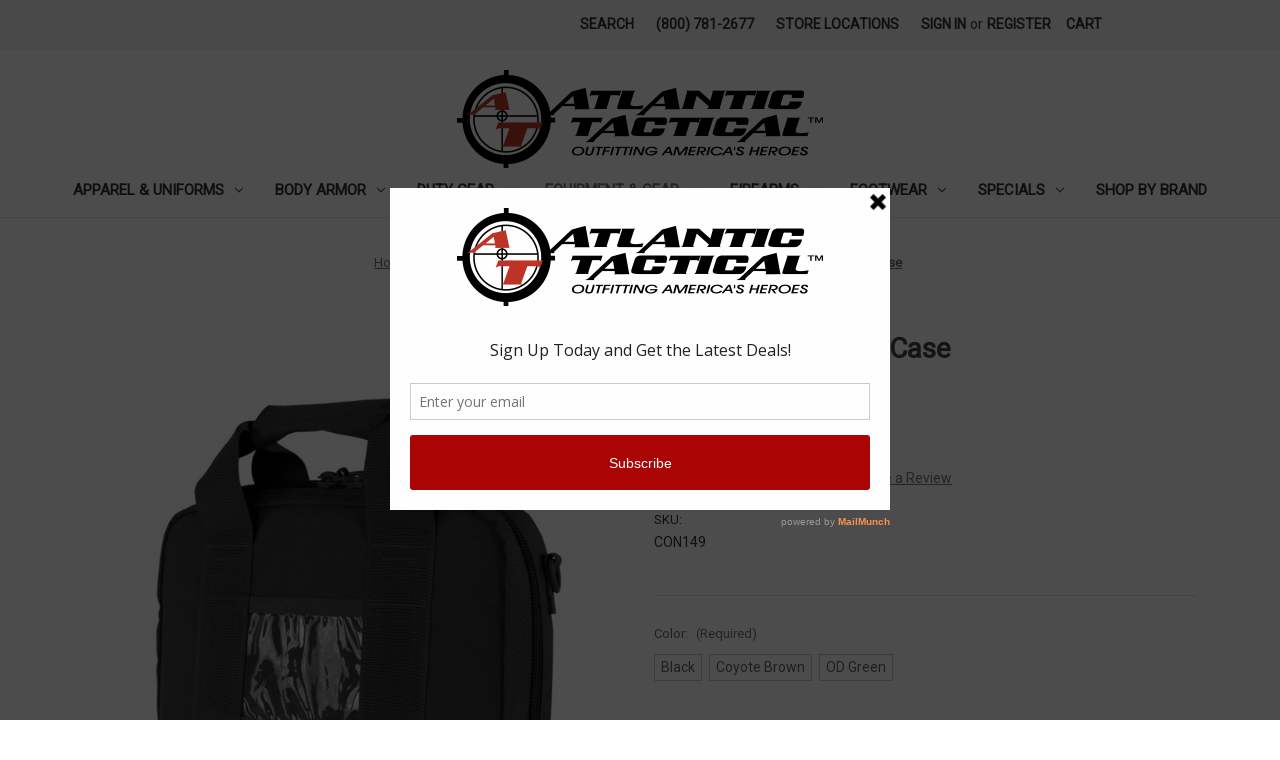

--- FILE ---
content_type: text/html; charset=UTF-8
request_url: https://www.atlantictactical.com/condor-149-pistol-case/
body_size: 24504
content:


<!DOCTYPE html>
<html class="no-js" lang="en">
    <head>
        <title>Condor 149 Pistol Case - Atlantic Tactical Inc</title>
        <link rel="dns-prefetch preconnect" href="https://cdn11.bigcommerce.com/s-7c2jlxhfym" crossorigin><link rel="dns-prefetch preconnect" href="https://fonts.googleapis.com/" crossorigin><link rel="dns-prefetch preconnect" href="https://fonts.gstatic.com/" crossorigin>
        <meta property="product:price:amount" content="32.99" /><meta property="product:price:currency" content="USD" /><meta property="og:url" content="https://www.atlantictactical.com/condor-149-pistol-case/" /><meta property="og:site_name" content="Atlantic Tactical Inc" /><link rel='canonical' href='https://www.atlantictactical.com/condor-149-pistol-case/' /><meta name='platform' content='bigcommerce.stencil' /><meta property="og:type" content="product" />
<meta property="og:title" content="Condor 149 Pistol Case" />
<meta property="og:description" content="Outfitting America&#039;s Heroes - Atlantic Tactical is a premier supplier of Law Enforcement Uniforms and Equipment serving Law Enforcement for over 40 years." />
<meta property="og:image" content="https://cdn11.bigcommerce.com/s-7c2jlxhfym/products/19943/images/40511/149_001f_2018__55069.1642630500.386.513.jpg?c=2" />
<meta property="og:availability" content="instock" />
<meta property="pinterest:richpins" content="enabled" />
        
         

        <link href="https://cdn11.bigcommerce.com/s-7c2jlxhfym/product_images/favicon.png?t=1521647595" rel="shortcut icon">
        <meta name="viewport" content="width=device-width, initial-scale=1">

        <script nonce="">
            document.documentElement.className = document.documentElement.className.replace('no-js', 'js');
        </script>

        <script nonce="">
    function browserSupportsAllFeatures() {
        return window.Promise
            && window.fetch
            && window.URL
            && window.URLSearchParams
            && window.WeakMap
            // object-fit support
            && ('objectFit' in document.documentElement.style);
    }

    function loadScript(src) {
        var js = document.createElement('script');
        js.src = src;
        js.onerror = function () {
            console.error('Failed to load polyfill script ' + src);
        };
        document.head.appendChild(js);
    }

    if (!browserSupportsAllFeatures()) {
        loadScript('https://cdn11.bigcommerce.com/s-7c2jlxhfym/stencil/0d9ef430-84cc-013e-5480-3e4666af9723/e/ca5f3810-7dce-0138-187b-0242ac110012/dist/theme-bundle.polyfills.js');
    }
</script>
        <script nonce="">window.consentManagerTranslations = `{"locale":"en","locales":{"consent_manager.data_collection_warning":"en","consent_manager.accept_all_cookies":"en","consent_manager.gdpr_settings":"en","consent_manager.data_collection_preferences":"en","consent_manager.manage_data_collection_preferences":"en","consent_manager.use_data_by_cookies":"en","consent_manager.data_categories_table":"en","consent_manager.allow":"en","consent_manager.accept":"en","consent_manager.deny":"en","consent_manager.dismiss":"en","consent_manager.reject_all":"en","consent_manager.category":"en","consent_manager.purpose":"en","consent_manager.functional_category":"en","consent_manager.functional_purpose":"en","consent_manager.analytics_category":"en","consent_manager.analytics_purpose":"en","consent_manager.targeting_category":"en","consent_manager.advertising_category":"en","consent_manager.advertising_purpose":"en","consent_manager.essential_category":"en","consent_manager.esential_purpose":"en","consent_manager.yes":"en","consent_manager.no":"en","consent_manager.not_available":"en","consent_manager.cancel":"en","consent_manager.save":"en","consent_manager.back_to_preferences":"en","consent_manager.close_without_changes":"en","consent_manager.unsaved_changes":"en","consent_manager.by_using":"en","consent_manager.agree_on_data_collection":"en","consent_manager.change_preferences":"en","consent_manager.cancel_dialog_title":"en","consent_manager.privacy_policy":"en","consent_manager.allow_category_tracking":"en","consent_manager.disallow_category_tracking":"en"},"translations":{"consent_manager.data_collection_warning":"We use cookies (and other similar technologies) to collect data to improve your shopping experience.","consent_manager.accept_all_cookies":"Accept All Cookies","consent_manager.gdpr_settings":"Settings","consent_manager.data_collection_preferences":"Website Data Collection Preferences","consent_manager.manage_data_collection_preferences":"Manage Website Data Collection Preferences","consent_manager.use_data_by_cookies":" uses data collected by cookies and JavaScript libraries to improve your shopping experience.","consent_manager.data_categories_table":"The table below outlines how we use this data by category. To opt out of a category of data collection, select 'No' and save your preferences.","consent_manager.allow":"Allow","consent_manager.accept":"Accept","consent_manager.deny":"Deny","consent_manager.dismiss":"Dismiss","consent_manager.reject_all":"Reject all","consent_manager.category":"Category","consent_manager.purpose":"Purpose","consent_manager.functional_category":"Functional","consent_manager.functional_purpose":"Enables enhanced functionality, such as videos and live chat. If you do not allow these, then some or all of these functions may not work properly.","consent_manager.analytics_category":"Analytics","consent_manager.analytics_purpose":"Provide statistical information on site usage, e.g., web analytics so we can improve this website over time.","consent_manager.targeting_category":"Targeting","consent_manager.advertising_category":"Advertising","consent_manager.advertising_purpose":"Used to create profiles or personalize content to enhance your shopping experience.","consent_manager.essential_category":"Essential","consent_manager.esential_purpose":"Essential for the site and any requested services to work, but do not perform any additional or secondary function.","consent_manager.yes":"Yes","consent_manager.no":"No","consent_manager.not_available":"N/A","consent_manager.cancel":"Cancel","consent_manager.save":"Save","consent_manager.back_to_preferences":"Back to Preferences","consent_manager.close_without_changes":"You have unsaved changes to your data collection preferences. Are you sure you want to close without saving?","consent_manager.unsaved_changes":"You have unsaved changes","consent_manager.by_using":"By using our website, you're agreeing to our","consent_manager.agree_on_data_collection":"By using our website, you're agreeing to the collection of data as described in our ","consent_manager.change_preferences":"You can change your preferences at any time","consent_manager.cancel_dialog_title":"Are you sure you want to cancel?","consent_manager.privacy_policy":"Privacy Policy","consent_manager.allow_category_tracking":"Allow [CATEGORY_NAME] tracking","consent_manager.disallow_category_tracking":"Disallow [CATEGORY_NAME] tracking"}}`;</script>

        <script nonce="">
            window.lazySizesConfig = window.lazySizesConfig || {};
            window.lazySizesConfig.loadMode = 1;
        </script>
        <script nonce="" async src="https://cdn11.bigcommerce.com/s-7c2jlxhfym/stencil/0d9ef430-84cc-013e-5480-3e4666af9723/e/ca5f3810-7dce-0138-187b-0242ac110012/dist/theme-bundle.head_async.js"></script>
        
        <link href="https://fonts.googleapis.com/css?family=Roboto:400%7CMontserrat:400%7CKarla:400&display=block" rel="stylesheet">
        
        <script nonce="" async src="https://cdn11.bigcommerce.com/s-7c2jlxhfym/stencil/0d9ef430-84cc-013e-5480-3e4666af9723/e/ca5f3810-7dce-0138-187b-0242ac110012/dist/theme-bundle.font.js"></script>

        <link data-stencil-stylesheet href="https://cdn11.bigcommerce.com/s-7c2jlxhfym/stencil/0d9ef430-84cc-013e-5480-3e4666af9723/e/ca5f3810-7dce-0138-187b-0242ac110012/css/theme-1c4e4f60-a84f-013e-bedb-5eab6b180277.css" rel="stylesheet">

        <!-- Start Tracking Code for analytics_googleanalytics -->

<meta name="msvalidate.01" content="2AF088A4AA71E79570AC49C7075C90FB" />

<script>(function(w,d,t,r,u){var f,n,i;w[u]=w[u]||[],f=function(){var o={ti:"26034824"};o.q=w[u],w[u]=new UET(o),w[u].push("pageLoad")},n=d.createElement(t),n.src=r,n.async=1,n.onload=n.onreadystatechange=function(){var s=this.readyState;s&&s!=="loaded"&&s!=="complete"||(f(),n.onload=n.onreadystatechange=null)},i=d.getElementsByTagName(t)[0],i.parentNode.insertBefore(n,i)})(window,document,"script","//bat.bing.com/bat.js","uetq");</script><noscript><img src="//bat.bing.com/action/0?ti=26034824&Ver=2" height="0" width="0" style="display:none; visibility: hidden;" /></noscript>

<script>
    (function(i,s,o,g,r,a,m){i['GoogleAnalyticsObject']=r;i[r]=i[r]||function(){
    (i[r].q=i[r].q||[]).push(arguments)},i[r].l=1*new Date();a=s.createElement(o),
    m=s.getElementsByTagName(o)[0];a.async=1;a.src=g;m.parentNode.insertBefore(a,m)
    })(window,document,'script','//www.google-analytics.com/analytics.js','ga');

    ga('create', 'UA-1199998-2', 'auto');
    ga('send', 'pageview');
    ga('pageview', 'search_query');
    ga('require', 'ecommerce', 'ecommerce.js');

    function trackEcommerce() {
    this._addTrans = addTrans;
    this._addItem = addItems;
    this._trackTrans = trackTrans;
    }
    function addTrans(orderID,store,total,tax,shipping,city,state,country) {
    ga('ecommerce:addTransaction', {

        'id': orderID,
        'affiliation': store,
        'revenue': total,
        'tax': tax,
        'shipping': shipping,
        'city': city,
        'state': state,
        'country': country

    });
    }
    function addItems(orderID,sku,product,variation,price,qty) {
    ga('ecommerce:addItem', {
        'id': orderID,
        'sku': sku,
        'name': product,
        'category': variation,
        'price': price,
        'quantity': qty
    });
    }
    function trackTrans() {
        ga('ecommerce:send');
    }
    var pageTracker = new trackEcommerce();
</script>

<script src="https://ajax.googleapis.com/ajax/libs/jquery/1.7.2/jquery.min.js"></script>

<script type="text/javascript">

var path = window.location.pathname;

var pagen = path.split("/").pop();

 

if ( pagen == 'checkout' || pagen == 'checkout.php' ){      

       $(document).ready(function(){

              $(document).live({

               mouseover: function(e) {

                       

                      $("select#creditcard_cctype option[value='DINERS']").remove();
                      $("select#creditcard_cctype option[value='JCB']").remove();
                      $("select#creditcard_cctype option[value='SOLO']").remove();
                      $("select#creditcard_cctype option[value='SWITCH']").remove();

               }

              });

       });

}

</script>

<!-- End Tracking Code for analytics_googleanalytics -->

<!-- Start Tracking Code for analytics_googleanalytics4 -->

<script data-cfasync="false" src="https://cdn11.bigcommerce.com/shared/js/google_analytics4_bodl_subscribers-358423becf5d870b8b603a81de597c10f6bc7699.js" integrity="sha256-gtOfJ3Avc1pEE/hx6SKj/96cca7JvfqllWA9FTQJyfI=" crossorigin="anonymous"></script>
<script data-cfasync="false">
  (function () {
    window.dataLayer = window.dataLayer || [];

    function gtag(){
        dataLayer.push(arguments);
    }

    function initGA4(event) {
         function setupGtag() {
            function configureGtag() {
                gtag('js', new Date());
                gtag('set', 'developer_id.dMjk3Nj', true);
                gtag('config', 'G-XFF6SS42FT');
            }

            var script = document.createElement('script');

            script.src = 'https://www.googletagmanager.com/gtag/js?id=G-XFF6SS42FT';
            script.async = true;
            script.onload = configureGtag;

            document.head.appendChild(script);
        }

        setupGtag();

        if (typeof subscribeOnBodlEvents === 'function') {
            subscribeOnBodlEvents('G-XFF6SS42FT', false);
        }

        window.removeEventListener(event.type, initGA4);
    }

    

    var eventName = document.readyState === 'complete' ? 'consentScriptsLoaded' : 'DOMContentLoaded';
    window.addEventListener(eventName, initGA4, false);
  })()
</script>

<!-- End Tracking Code for analytics_googleanalytics4 -->

<!-- Start Tracking Code for analytics_siteverification -->

<meta name="google-site-verification" content="7OLPgzDNFu2RZnmNJz3RBqRzqWd4KI19FE1D8FjJ2ps" />

<!-- End Tracking Code for analytics_siteverification -->


<script src="https://www.google.com/recaptcha/api.js" async defer></script>
<script type="text/javascript">
var BCData = {"product_attributes":{"sku":"CON149","upc":null,"mpn":"149","gtin":null,"weight":null,"base":false,"image":null,"price":{"without_tax":{"formatted":"$32.99","value":32.99,"currency":"USD"},"tax_label":"Tax","price_range":{"min":{"without_tax":{"formatted":"$32.99","value":32.99,"currency":"USD"},"tax_label":"Tax"},"max":{"without_tax":{"formatted":"$34.99","value":34.99,"currency":"USD"},"tax_label":"Tax"}}},"out_of_stock_behavior":"hide_option","out_of_stock_message":"Out of stock","available_modifier_values":[],"available_variant_values":[109111,109112,109113],"in_stock_attributes":[109111,109112,109113],"selected_attributes":[],"stock":null,"instock":true,"stock_message":null,"purchasable":true,"purchasing_message":null,"call_for_price_message":null}};
</script>
<script type="application/ld+json">
   {
      "@context": "http://schema.org",
      "@type": "WebSite",
      "url": "https://www.atlantictactical.com",
      "potentialAction": {
         "@type": "SearchAction",
         "target": "https://www.atlantictactical.com/search.php?search_query={search_term_string}",
         "query-input": "required name=search_term_string"
      }
   }
</script><!-- Global site tag (gtag.js) - Google Analytics -->
<script async src="https://www.googletagmanager.com/gtag/js?id=G-XFF6SS42FT"></script>
<script>
  window.dataLayer = window.dataLayer || [];
  function gtag(){dataLayer.push(arguments);}
  gtag('js', new Date());

  gtag('config', 'G-XFF6SS42FT');
</script><!-- Google tag (gtag.js) -->
<script async src="https://www.googletagmanager.com/gtag/js?id=AW-16526027152"></script>
<script>
  window.dataLayer = window.dataLayer || [];
  function gtag(){dataLayer.push(arguments);}
  gtag('js', new Date());

  gtag('config', 'AW-16526027152');
</script>

 <script data-cfasync="false" src="https://microapps.bigcommerce.com/bodl-events/1.9.4/index.js" integrity="sha256-Y0tDj1qsyiKBRibKllwV0ZJ1aFlGYaHHGl/oUFoXJ7Y=" nonce="" crossorigin="anonymous"></script>
 <script data-cfasync="false" nonce="">

 (function() {
    function decodeBase64(base64) {
       const text = atob(base64);
       const length = text.length;
       const bytes = new Uint8Array(length);
       for (let i = 0; i < length; i++) {
          bytes[i] = text.charCodeAt(i);
       }
       const decoder = new TextDecoder();
       return decoder.decode(bytes);
    }
    window.bodl = JSON.parse(decodeBase64("[base64]"));
 })()

 </script>

<script nonce="">
(function () {
    var xmlHttp = new XMLHttpRequest();

    xmlHttp.open('POST', 'https://bes.gcp.data.bigcommerce.com/nobot');
    xmlHttp.setRequestHeader('Content-Type', 'application/json');
    xmlHttp.send('{"store_id":"999908972","timezone_offset":"-5.0","timestamp":"2026-01-22T19:07:22.98132900Z","visit_id":"8e574747-aa4a-466f-ab4e-eabb8fd625bb","channel_id":1}');
})();
</script>

    </head>
    <body>
        <svg data-src="https://cdn11.bigcommerce.com/s-7c2jlxhfym/stencil/0d9ef430-84cc-013e-5480-3e4666af9723/e/ca5f3810-7dce-0138-187b-0242ac110012/img/icon-sprite.svg" class="icons-svg-sprite"></svg>

        <a href="#main-content" class="skip-to-main-link">Skip to main content</a>
<header class="header" role="banner">
    <a href="#" class="mobileMenu-toggle" data-mobile-menu-toggle="menu">
        <span class="mobileMenu-toggleIcon">Toggle menu</span>
    </a>
    <nav class="navUser">
        

    <ul class="navUser-section navUser-section--alt">
        <li class="navUser-item">
            <a class="navUser-action navUser-item--compare"
               href="/compare"
               data-compare-nav
               aria-label="Compare"
            >
                Compare <span class="countPill countPill--positive countPill--alt"></span>
            </a>
        </li>
        <li class="navUser-item">
            <button class="navUser-action navUser-action--quickSearch"
               type="button"
               id="quick-search-expand"
               data-search="quickSearch"
               aria-controls="quickSearch"
               aria-label="Search"
            >
                Search
            </button>
        </li>
        <li class="navUser-item navUser-item--account">
                <a class="navUser-action"
                   href="/login.php"
                   aria-label="Sign in"
                >
                    Sign in
                </a>
                    <span class="navUser-or">or</span>
                    <a class="navUser-action"
                       href="/login.php?action&#x3D;create_account"
                       aria-label="Register"
                    >
                        Register
                    </a>
        </li>
        <li class="navUser-item navUser-item--cart">
            <a class="navUser-action"
               data-cart-preview
               data-dropdown="cart-preview-dropdown"
               data-options="align:right"
               href="/cart.php"
               aria-label="Cart with 0 items"
            >
                <span class="navUser-item-cartLabel">Cart</span>
                <span class="countPill cart-quantity"></span>
            </a>

            <div class="dropdown-menu" id="cart-preview-dropdown" data-dropdown-content aria-hidden="true"></div>
        </li>
    </ul>
    <div class="dropdown dropdown--quickSearch" id="quickSearch" aria-hidden="true" data-prevent-quick-search-close>
        <div class="container">
    <form class="form" data-url="/search.php" data-quick-search-form>
        <fieldset class="form-fieldset">
            <div class="form-field">
                <label class="is-srOnly" for="nav-quick-search">Search</label>
                <input class="form-input"
                       data-search-quick
                       name="nav-quick-search"
                       id="nav-quick-search"
                       data-error-message="Search field cannot be empty."
                       placeholder="Search the store"
                       autocomplete="off"
                >
            </div>
        </fieldset>
    </form>
    <section class="quickSearchResults" data-bind="html: results"></section>
    <p role="status"
       aria-live="polite"
       class="aria-description--hidden"
       data-search-aria-message-predefined-text="product results for"
    ></p>
</div>
    </div>
</nav>

        <div class="header-logo header-logo--center">
            <a href="https://www.atlantictactical.com/" class="header-logo__link" data-header-logo-link>
        <img class="header-logo-image-unknown-size"
             src="https://cdn11.bigcommerce.com/s-7c2jlxhfym/images/stencil/original/atlantic-tactical-transparent_1521647594__55968.original.png"
             alt="Atlantic Tactical Inc"
             title="Atlantic Tactical Inc">
</a>
        </div>
    <div class="navPages-container" id="menu" data-menu>
        <nav class="navPages">
    <div class="navPages-quickSearch">
        <div class="container">
    <form class="form" data-url="/search.php" data-quick-search-form>
        <fieldset class="form-fieldset">
            <div class="form-field">
                <label class="is-srOnly" for="nav-menu-quick-search">Search</label>
                <input class="form-input"
                       data-search-quick
                       name="nav-menu-quick-search"
                       id="nav-menu-quick-search"
                       data-error-message="Search field cannot be empty."
                       placeholder="Search the store"
                       autocomplete="off"
                >
            </div>
        </fieldset>
    </form>
    <section class="quickSearchResults" data-bind="html: results"></section>
    <p role="status"
       aria-live="polite"
       class="aria-description--hidden"
       data-search-aria-message-predefined-text="product results for"
    ></p>
</div>
    </div>
    <ul class="navPages-list">
            <li class="navPages-item">
                <a class="navPages-action has-subMenu"
   href="https://www.atlantictactical.com/apparel-uniforms/"
   data-collapsible="navPages-41"
>
    Apparel &amp; Uniforms
    <i class="icon navPages-action-moreIcon" aria-hidden="true">
        <svg><use href="#icon-chevron-down" /></svg>
    </i>
</a>
<div class="navPage-subMenu" id="navPages-41" aria-hidden="true" tabindex="-1">
    <ul class="navPage-subMenu-list">
        <li class="navPage-subMenu-item">
            <a class="navPage-subMenu-action navPages-action"
               href="https://www.atlantictactical.com/apparel-uniforms/"
               aria-label="All Apparel &amp; Uniforms"
            >
                All Apparel &amp; Uniforms
            </a>
        </li>
            <li class="navPage-subMenu-item">
                    <a class="navPage-subMenu-action navPages-action"
                       href="https://www.atlantictactical.com/apparel-accessories/"
                       aria-label="Apparel Accessories"
                    >
                        Apparel Accessories
                    </a>
            </li>
            <li class="navPage-subMenu-item">
                    <a class="navPage-subMenu-action navPages-action"
                       href="https://www.atlantictactical.com/base-layers/"
                       aria-label="Base Layers"
                    >
                        Base Layers
                    </a>
            </li>
            <li class="navPage-subMenu-item">
                    <a class="navPage-subMenu-action navPages-action"
                       href="https://www.atlantictactical.com/badge-id-holders/"
                       aria-label="Badge &amp; ID Holders"
                    >
                        Badge &amp; ID Holders
                    </a>
            </li>
            <li class="navPage-subMenu-item">
                    <a class="navPage-subMenu-action navPages-action"
                       href="https://www.atlantictactical.com/belts/"
                       aria-label="Belts"
                    >
                        Belts
                    </a>
            </li>
            <li class="navPage-subMenu-item">
                    <a class="navPage-subMenu-action navPages-action"
                       href="https://www.atlantictactical.com/eyewear/"
                       aria-label="Eyewear"
                    >
                        Eyewear
                    </a>
            </li>
            <li class="navPage-subMenu-item">
                    <a class="navPage-subMenu-action navPages-action"
                       href="https://www.atlantictactical.com/gloves/"
                       aria-label="Gloves"
                    >
                        Gloves
                    </a>
            </li>
            <li class="navPage-subMenu-item">
                    <a class="navPage-subMenu-action navPages-action"
                       href="https://www.atlantictactical.com/headwear/"
                       aria-label="Headwear"
                    >
                        Headwear
                    </a>
            </li>
            <li class="navPage-subMenu-item">
                    <a class="navPage-subMenu-action navPages-action has-subMenu"
                       href="https://www.atlantictactical.com/insignia/"
                       aria-label="Insignia"
                    >
                        Insignia
                        <span class="collapsible-icon-wrapper"
                            data-collapsible="navPages-140"
                            data-collapsible-disabled-breakpoint="medium"
                            data-collapsible-disabled-state="open"
                            data-collapsible-enabled-state="closed"
                        >
                            <i class="icon navPages-action-moreIcon" aria-hidden="true">
                                <svg><use href="#icon-chevron-down" /></svg>
                            </i>
                        </span>
                    </a>
                    <ul class="navPage-childList" id="navPages-140">
                        <li class="navPage-childList-item">
                            <a class="navPage-childList-action navPages-action"
                               href="https://www.atlantictactical.com/collar-brass/"
                               aria-label="Collar Brass"
                            >
                                Collar Brass
                            </a>
                        </li>
                        <li class="navPage-childList-item">
                            <a class="navPage-childList-action navPages-action"
                               href="https://www.atlantictactical.com/name-bars/"
                               aria-label="Name Bars"
                            >
                                Name Bars
                            </a>
                        </li>
                        <li class="navPage-childList-item">
                            <a class="navPage-childList-action navPages-action"
                               href="https://www.atlantictactical.com/patches-emblems/"
                               aria-label="Patches &amp; Emblems"
                            >
                                Patches &amp; Emblems
                            </a>
                        </li>
                    </ul>
            </li>
            <li class="navPage-subMenu-item">
                    <a class="navPage-subMenu-action navPages-action"
                       href="https://www.atlantictactical.com/outerwear/"
                       aria-label="Outerwear"
                    >
                        Outerwear
                    </a>
            </li>
            <li class="navPage-subMenu-item">
                    <a class="navPage-subMenu-action navPages-action"
                       href="https://www.atlantictactical.com/rainwear/"
                       aria-label="Rainwear"
                    >
                        Rainwear
                    </a>
            </li>
            <li class="navPage-subMenu-item">
                    <a class="navPage-subMenu-action navPages-action"
                       href="https://www.atlantictactical.com/shirts/"
                       aria-label="Shirts"
                    >
                        Shirts
                    </a>
            </li>
            <li class="navPage-subMenu-item">
                    <a class="navPage-subMenu-action navPages-action"
                       href="https://www.atlantictactical.com/shorts/"
                       aria-label="Shorts"
                    >
                        Shorts
                    </a>
            </li>
            <li class="navPage-subMenu-item">
                    <a class="navPage-subMenu-action navPages-action"
                       href="https://www.atlantictactical.com/tactical-uniforms-bdus/"
                       aria-label="Tactical Uniforms &amp; BDUs"
                    >
                        Tactical Uniforms &amp; BDUs
                    </a>
            </li>
            <li class="navPage-subMenu-item">
                    <a class="navPage-subMenu-action navPages-action"
                       href="https://www.atlantictactical.com/trousers/"
                       aria-label="Trousers"
                    >
                        Trousers
                    </a>
            </li>
            <li class="navPage-subMenu-item">
                    <a class="navPage-subMenu-action navPages-action"
                       href="https://www.atlantictactical.com/watches/"
                       aria-label="Watches"
                    >
                        Watches
                    </a>
            </li>
    </ul>
</div>
            </li>
            <li class="navPages-item">
                <a class="navPages-action has-subMenu"
   href="https://www.atlantictactical.com/body-armor/"
   data-collapsible="navPages-92"
>
    Body Armor
    <i class="icon navPages-action-moreIcon" aria-hidden="true">
        <svg><use href="#icon-chevron-down" /></svg>
    </i>
</a>
<div class="navPage-subMenu" id="navPages-92" aria-hidden="true" tabindex="-1">
    <ul class="navPage-subMenu-list">
        <li class="navPage-subMenu-item">
            <a class="navPage-subMenu-action navPages-action"
               href="https://www.atlantictactical.com/body-armor/"
               aria-label="All Body Armor"
            >
                All Body Armor
            </a>
        </li>
            <li class="navPage-subMenu-item">
                    <a class="navPage-subMenu-action navPages-action"
                       href="https://www.atlantictactical.com/ballistic-helmets/"
                       aria-label="Ballistic Helmets"
                    >
                        Ballistic Helmets
                    </a>
            </li>
            <li class="navPage-subMenu-item">
                    <a class="navPage-subMenu-action navPages-action"
                       href="https://www.atlantictactical.com/body-armor-accessories/"
                       aria-label="Body Armor Accessories"
                    >
                        Body Armor Accessories
                    </a>
            </li>
            <li class="navPage-subMenu-item">
                    <a class="navPage-subMenu-action navPages-action"
                       href="https://www.atlantictactical.com/ballistic-plates/"
                       aria-label="Ballistic Plates"
                    >
                        Ballistic Plates
                    </a>
            </li>
            <li class="navPage-subMenu-item">
                    <a class="navPage-subMenu-action navPages-action"
                       href="https://www.atlantictactical.com/concealable-body-armor/"
                       aria-label="Concealable Body Armor"
                    >
                        Concealable Body Armor
                    </a>
            </li>
            <li class="navPage-subMenu-item">
                    <a class="navPage-subMenu-action navPages-action"
                       href="https://www.atlantictactical.com/concealment-carriers/"
                       aria-label="Concealment Carriers"
                    >
                        Concealment Carriers
                    </a>
            </li>
            <li class="navPage-subMenu-item">
                    <a class="navPage-subMenu-action navPages-action"
                       href="https://www.atlantictactical.com/tactical-body-armor/"
                       aria-label="Tactical Body Armor"
                    >
                        Tactical Body Armor
                    </a>
            </li>
            <li class="navPage-subMenu-item">
                    <a class="navPage-subMenu-action navPages-action"
                       href="https://www.atlantictactical.com/tactical-carriers/"
                       aria-label="Tactical Carriers"
                    >
                        Tactical Carriers
                    </a>
            </li>
    </ul>
</div>
            </li>
            <li class="navPages-item">
                <a class="navPages-action has-subMenu"
   href="https://www.atlantictactical.com/duty-gear/"
   data-collapsible="navPages-34"
>
    Duty Gear
    <i class="icon navPages-action-moreIcon" aria-hidden="true">
        <svg><use href="#icon-chevron-down" /></svg>
    </i>
</a>
<div class="navPage-subMenu" id="navPages-34" aria-hidden="true" tabindex="-1">
    <ul class="navPage-subMenu-list">
        <li class="navPage-subMenu-item">
            <a class="navPage-subMenu-action navPages-action"
               href="https://www.atlantictactical.com/duty-gear/"
               aria-label="All Duty Gear"
            >
                All Duty Gear
            </a>
        </li>
            <li class="navPage-subMenu-item">
                    <a class="navPage-subMenu-action navPages-action"
                       href="https://www.atlantictactical.com/duty-belts/"
                       aria-label="Duty Belts"
                    >
                        Duty Belts
                    </a>
            </li>
            <li class="navPage-subMenu-item">
                    <a class="navPage-subMenu-action navPages-action has-subMenu"
                       href="https://www.atlantictactical.com/duty-gear-accessories/"
                       aria-label="Duty Gear Accessories"
                    >
                        Duty Gear Accessories
                        <span class="collapsible-icon-wrapper"
                            data-collapsible="navPages-35"
                            data-collapsible-disabled-breakpoint="medium"
                            data-collapsible-disabled-state="open"
                            data-collapsible-enabled-state="closed"
                        >
                            <i class="icon navPages-action-moreIcon" aria-hidden="true">
                                <svg><use href="#icon-chevron-down" /></svg>
                            </i>
                        </span>
                    </a>
                    <ul class="navPage-childList" id="navPages-35">
                        <li class="navPage-childList-item">
                            <a class="navPage-childList-action navPages-action"
                               href="https://www.atlantictactical.com/belt-keepers/"
                               aria-label="Belt Keepers"
                            >
                                Belt Keepers
                            </a>
                        </li>
                        <li class="navPage-childList-item">
                            <a class="navPage-childList-action navPages-action"
                               href="https://www.atlantictactical.com/baton-holders/"
                               aria-label="Baton Holders"
                            >
                                Baton Holders
                            </a>
                        </li>
                        <li class="navPage-childList-item">
                            <a class="navPage-childList-action navPages-action"
                               href="https://www.atlantictactical.com/cuff-cases/"
                               aria-label="Cuff Cases"
                            >
                                Cuff Cases
                            </a>
                        </li>
                        <li class="navPage-childList-item">
                            <a class="navPage-childList-action navPages-action"
                               href="https://www.atlantictactical.com/flashlight-holders-1/"
                               aria-label="Flashlight Holders"
                            >
                                Flashlight Holders
                            </a>
                        </li>
                        <li class="navPage-childList-item">
                            <a class="navPage-childList-action navPages-action"
                               href="https://www.atlantictactical.com/glove-pouches/"
                               aria-label="Glove Pouches"
                            >
                                Glove Pouches
                            </a>
                        </li>
                        <li class="navPage-childList-item">
                            <a class="navPage-childList-action navPages-action"
                               href="https://www.atlantictactical.com/key-holders/"
                               aria-label="Key Holders"
                            >
                                Key Holders
                            </a>
                        </li>
                        <li class="navPage-childList-item">
                            <a class="navPage-childList-action navPages-action"
                               href="https://www.atlantictactical.com/mace-oc-holders/"
                               aria-label="Mace/OC Holders"
                            >
                                Mace/OC Holders
                            </a>
                        </li>
                        <li class="navPage-childList-item">
                            <a class="navPage-childList-action navPages-action"
                               href="https://www.atlantictactical.com/mag-pouches/"
                               aria-label="Mag Pouches"
                            >
                                Mag Pouches
                            </a>
                        </li>
                        <li class="navPage-childList-item">
                            <a class="navPage-childList-action navPages-action"
                               href="https://www.atlantictactical.com/radio-holders/"
                               aria-label="Radio Holders"
                            >
                                Radio Holders
                            </a>
                        </li>
                    </ul>
            </li>
            <li class="navPage-subMenu-item">
                    <a class="navPage-subMenu-action navPages-action"
                       href="https://www.atlantictactical.com/holsters/"
                       aria-label="Holsters"
                    >
                        Holsters
                    </a>
            </li>
            <li class="navPage-subMenu-item">
                    <a class="navPage-subMenu-action navPages-action"
                       href="https://www.atlantictactical.com/holster-accessories/"
                       aria-label="Holster Accessories"
                    >
                        Holster Accessories
                    </a>
            </li>
    </ul>
</div>
            </li>
            <li class="navPages-item">
                <a class="navPages-action has-subMenu activePage"
   href="https://www.atlantictactical.com/equipment-gear/"
   data-collapsible="navPages-28"
>
    Equipment &amp; Gear
    <i class="icon navPages-action-moreIcon" aria-hidden="true">
        <svg><use href="#icon-chevron-down" /></svg>
    </i>
</a>
<div class="navPage-subMenu" id="navPages-28" aria-hidden="true" tabindex="-1">
    <ul class="navPage-subMenu-list">
        <li class="navPage-subMenu-item">
            <a class="navPage-subMenu-action navPages-action"
               href="https://www.atlantictactical.com/equipment-gear/"
               aria-label="All Equipment &amp; Gear"
            >
                All Equipment &amp; Gear
            </a>
        </li>
            <li class="navPage-subMenu-item">
                    <a class="navPage-subMenu-action navPages-action has-subMenu activePage"
                       href="https://www.atlantictactical.com/bags-packs-pouches/"
                       aria-label="Bags, Packs &amp; Pouches"
                    >
                        Bags, Packs &amp; Pouches
                        <span class="collapsible-icon-wrapper"
                            data-collapsible="navPages-29"
                            data-collapsible-disabled-breakpoint="medium"
                            data-collapsible-disabled-state="open"
                            data-collapsible-enabled-state="closed"
                        >
                            <i class="icon navPages-action-moreIcon" aria-hidden="true">
                                <svg><use href="#icon-chevron-down" /></svg>
                            </i>
                        </span>
                    </a>
                    <ul class="navPage-childList" id="navPages-29">
                        <li class="navPage-childList-item">
                            <a class="navPage-childList-action navPages-action"
                               href="https://www.atlantictactical.com/backpacks/"
                               aria-label="Backpacks"
                            >
                                Backpacks
                            </a>
                        </li>
                        <li class="navPage-childList-item">
                            <a class="navPage-childList-action navPages-action activePage"
                               href="https://www.atlantictactical.com/gear-bags/"
                               aria-label="Gear Bags"
                            >
                                Gear Bags
                            </a>
                        </li>
                        <li class="navPage-childList-item">
                            <a class="navPage-childList-action navPages-action"
                               href="https://www.atlantictactical.com/hydration-packs/"
                               aria-label="Hydration Packs"
                            >
                                Hydration Packs
                            </a>
                        </li>
                        <li class="navPage-childList-item">
                            <a class="navPage-childList-action navPages-action"
                               href="https://www.atlantictactical.com/pouches/"
                               aria-label="Pouches"
                            >
                                Pouches
                            </a>
                        </li>
                        <li class="navPage-childList-item">
                            <a class="navPage-childList-action navPages-action"
                               href="https://www.atlantictactical.com/seat-organizers/"
                               aria-label="Seat Organizers"
                            >
                                Seat Organizers
                            </a>
                        </li>
                        <li class="navPage-childList-item">
                            <a class="navPage-childList-action navPages-action"
                               href="https://www.atlantictactical.com/accessories/"
                               aria-label="Accessories"
                            >
                                Accessories
                            </a>
                        </li>
                    </ul>
            </li>
            <li class="navPage-subMenu-item">
                    <a class="navPage-subMenu-action navPages-action has-subMenu"
                       href="https://www.atlantictactical.com/batons/"
                       aria-label="Batons"
                    >
                        Batons
                        <span class="collapsible-icon-wrapper"
                            data-collapsible="navPages-51"
                            data-collapsible-disabled-breakpoint="medium"
                            data-collapsible-disabled-state="open"
                            data-collapsible-enabled-state="closed"
                        >
                            <i class="icon navPages-action-moreIcon" aria-hidden="true">
                                <svg><use href="#icon-chevron-down" /></svg>
                            </i>
                        </span>
                    </a>
                    <ul class="navPage-childList" id="navPages-51">
                        <li class="navPage-childList-item">
                            <a class="navPage-childList-action navPages-action"
                               href="https://www.atlantictactical.com/baton-accessories/"
                               aria-label="Baton Accessories"
                            >
                                Baton Accessories
                            </a>
                        </li>
                    </ul>
            </li>
            <li class="navPage-subMenu-item">
                    <a class="navPage-subMenu-action navPages-action"
                       href="https://www.atlantictactical.com/binoculars/"
                       aria-label="Binoculars"
                    >
                        Binoculars
                    </a>
            </li>
            <li class="navPage-subMenu-item">
                    <a class="navPage-subMenu-action navPages-action has-subMenu"
                       href="https://www.atlantictactical.com/cameras/"
                       aria-label="Cameras"
                    >
                        Cameras
                        <span class="collapsible-icon-wrapper"
                            data-collapsible="navPages-191"
                            data-collapsible-disabled-breakpoint="medium"
                            data-collapsible-disabled-state="open"
                            data-collapsible-enabled-state="closed"
                        >
                            <i class="icon navPages-action-moreIcon" aria-hidden="true">
                                <svg><use href="#icon-chevron-down" /></svg>
                            </i>
                        </span>
                    </a>
                    <ul class="navPage-childList" id="navPages-191">
                        <li class="navPage-childList-item">
                            <a class="navPage-childList-action navPages-action"
                               href="https://www.atlantictactical.com/camera-accessories/"
                               aria-label="Camera Accessories"
                            >
                                Camera Accessories
                            </a>
                        </li>
                    </ul>
            </li>
            <li class="navPage-subMenu-item">
                    <a class="navPage-subMenu-action navPages-action"
                       href="https://www.atlantictactical.com/clipboards-form-holders/"
                       aria-label="Clipboards &amp; Form Holders"
                    >
                        Clipboards &amp; Form Holders
                    </a>
            </li>
            <li class="navPage-subMenu-item">
                    <a class="navPage-subMenu-action navPages-action"
                       href="https://www.atlantictactical.com/communications/"
                       aria-label="Communications"
                    >
                        Communications
                    </a>
            </li>
            <li class="navPage-subMenu-item">
                    <a class="navPage-subMenu-action navPages-action"
                       href="https://www.atlantictactical.com/ems-medical/"
                       aria-label="EMS &amp; Medical"
                    >
                        EMS &amp; Medical
                    </a>
            </li>
            <li class="navPage-subMenu-item">
                    <a class="navPage-subMenu-action navPages-action has-subMenu"
                       href="https://www.atlantictactical.com/evidence-testing/"
                       aria-label="Evidence &amp; Testing"
                    >
                        Evidence &amp; Testing
                        <span class="collapsible-icon-wrapper"
                            data-collapsible="navPages-98"
                            data-collapsible-disabled-breakpoint="medium"
                            data-collapsible-disabled-state="open"
                            data-collapsible-enabled-state="closed"
                        >
                            <i class="icon navPages-action-moreIcon" aria-hidden="true">
                                <svg><use href="#icon-chevron-down" /></svg>
                            </i>
                        </span>
                    </a>
                    <ul class="navPage-childList" id="navPages-98">
                        <li class="navPage-childList-item">
                            <a class="navPage-childList-action navPages-action"
                               href="https://www.atlantictactical.com/crime-scene/"
                               aria-label="Crime Scene"
                            >
                                Crime Scene
                            </a>
                        </li>
                        <li class="navPage-childList-item">
                            <a class="navPage-childList-action navPages-action"
                               href="https://www.atlantictactical.com/drug-test-kits/"
                               aria-label="Drug Test Kits"
                            >
                                Drug Test Kits
                            </a>
                        </li>
                        <li class="navPage-childList-item">
                            <a class="navPage-childList-action navPages-action"
                               href="https://www.atlantictactical.com/evidence-storage/"
                               aria-label="Evidence Storage"
                            >
                                Evidence Storage
                            </a>
                        </li>
                        <li class="navPage-childList-item">
                            <a class="navPage-childList-action navPages-action"
                               href="https://www.atlantictactical.com/fingerprinting/"
                               aria-label="Fingerprinting"
                            >
                                Fingerprinting
                            </a>
                        </li>
                        <li class="navPage-childList-item">
                            <a class="navPage-childList-action navPages-action"
                               href="https://www.atlantictactical.com/inspection-mirrors/"
                               aria-label="Inspection Mirrors"
                            >
                                Inspection Mirrors
                            </a>
                        </li>
                    </ul>
            </li>
            <li class="navPage-subMenu-item">
                    <a class="navPage-subMenu-action navPages-action has-subMenu"
                       href="https://www.atlantictactical.com/flashlights/"
                       aria-label="Flashlights"
                    >
                        Flashlights
                        <span class="collapsible-icon-wrapper"
                            data-collapsible="navPages-43"
                            data-collapsible-disabled-breakpoint="medium"
                            data-collapsible-disabled-state="open"
                            data-collapsible-enabled-state="closed"
                        >
                            <i class="icon navPages-action-moreIcon" aria-hidden="true">
                                <svg><use href="#icon-chevron-down" /></svg>
                            </i>
                        </span>
                    </a>
                    <ul class="navPage-childList" id="navPages-43">
                        <li class="navPage-childList-item">
                            <a class="navPage-childList-action navPages-action"
                               href="https://www.atlantictactical.com/handheld-flashlights/"
                               aria-label="Handheld Flashlights"
                            >
                                Handheld Flashlights
                            </a>
                        </li>
                        <li class="navPage-childList-item">
                            <a class="navPage-childList-action navPages-action"
                               href="https://www.atlantictactical.com/headlamps/"
                               aria-label="Headlamps"
                            >
                                Headlamps
                            </a>
                        </li>
                        <li class="navPage-childList-item">
                            <a class="navPage-childList-action navPages-action"
                               href="https://www.atlantictactical.com/helmet-lights/"
                               aria-label="Helmet Lights"
                            >
                                Helmet Lights
                            </a>
                        </li>
                        <li class="navPage-childList-item">
                            <a class="navPage-childList-action navPages-action"
                               href="https://www.atlantictactical.com/spotlights/"
                               aria-label="Spotlights"
                            >
                                Spotlights
                            </a>
                        </li>
                        <li class="navPage-childList-item">
                            <a class="navPage-childList-action navPages-action"
                               href="https://www.atlantictactical.com/weapon-lights-1/"
                               aria-label="Weapon Lights"
                            >
                                Weapon Lights
                            </a>
                        </li>
                        <li class="navPage-childList-item">
                            <a class="navPage-childList-action navPages-action"
                               href="https://www.atlantictactical.com/wrist-lights/"
                               aria-label="Wrist Lights"
                            >
                                Wrist Lights
                            </a>
                        </li>
                        <li class="navPage-childList-item">
                            <a class="navPage-childList-action navPages-action"
                               href="https://www.atlantictactical.com/flashlight-accessories/"
                               aria-label="Flashlight Accessories"
                            >
                                Flashlight Accessories
                            </a>
                        </li>
                    </ul>
            </li>
            <li class="navPage-subMenu-item">
                    <a class="navPage-subMenu-action navPages-action has-subMenu"
                       href="https://www.atlantictactical.com/knives-tools/"
                       aria-label="Knives &amp; Tools"
                    >
                        Knives &amp; Tools
                        <span class="collapsible-icon-wrapper"
                            data-collapsible="navPages-36"
                            data-collapsible-disabled-breakpoint="medium"
                            data-collapsible-disabled-state="open"
                            data-collapsible-enabled-state="closed"
                        >
                            <i class="icon navPages-action-moreIcon" aria-hidden="true">
                                <svg><use href="#icon-chevron-down" /></svg>
                            </i>
                        </span>
                    </a>
                    <ul class="navPage-childList" id="navPages-36">
                        <li class="navPage-childList-item">
                            <a class="navPage-childList-action navPages-action"
                               href="https://www.atlantictactical.com/knives/"
                               aria-label="Knives"
                            >
                                Knives
                            </a>
                        </li>
                        <li class="navPage-childList-item">
                            <a class="navPage-childList-action navPages-action"
                               href="https://www.atlantictactical.com/tools/"
                               aria-label="Tools"
                            >
                                Tools
                            </a>
                        </li>
                    </ul>
            </li>
            <li class="navPage-subMenu-item">
                    <a class="navPage-subMenu-action navPages-action has-subMenu"
                       href="https://www.atlantictactical.com/less-lethal/"
                       aria-label="Less Lethal"
                    >
                        Less Lethal
                        <span class="collapsible-icon-wrapper"
                            data-collapsible="navPages-48"
                            data-collapsible-disabled-breakpoint="medium"
                            data-collapsible-disabled-state="open"
                            data-collapsible-enabled-state="closed"
                        >
                            <i class="icon navPages-action-moreIcon" aria-hidden="true">
                                <svg><use href="#icon-chevron-down" /></svg>
                            </i>
                        </span>
                    </a>
                    <ul class="navPage-childList" id="navPages-48">
                        <li class="navPage-childList-item">
                            <a class="navPage-childList-action navPages-action"
                               href="https://www.atlantictactical.com/defense-spray/"
                               aria-label="Defense Spray"
                            >
                                Defense Spray
                            </a>
                        </li>
                    </ul>
            </li>
            <li class="navPage-subMenu-item">
                    <a class="navPage-subMenu-action navPages-action"
                       href="https://www.atlantictactical.com/miscellaneous-equipment/"
                       aria-label="Miscellaneous Equipment"
                    >
                        Miscellaneous Equipment
                    </a>
            </li>
            <li class="navPage-subMenu-item">
                    <a class="navPage-subMenu-action navPages-action"
                       href="https://www.atlantictactical.com/metal-detectors/"
                       aria-label="Metal Detectors"
                    >
                        Metal Detectors
                    </a>
            </li>
            <li class="navPage-subMenu-item">
                    <a class="navPage-subMenu-action navPages-action"
                       href="https://www.atlantictactical.com/nightvision/"
                       aria-label="Nightvision"
                    >
                        Nightvision
                    </a>
            </li>
            <li class="navPage-subMenu-item">
                    <a class="navPage-subMenu-action navPages-action has-subMenu"
                       href="https://www.atlantictactical.com/restraints/"
                       aria-label="Restraints"
                    >
                        Restraints
                        <span class="collapsible-icon-wrapper"
                            data-collapsible="navPages-33"
                            data-collapsible-disabled-breakpoint="medium"
                            data-collapsible-disabled-state="open"
                            data-collapsible-enabled-state="closed"
                        >
                            <i class="icon navPages-action-moreIcon" aria-hidden="true">
                                <svg><use href="#icon-chevron-down" /></svg>
                            </i>
                        </span>
                    </a>
                    <ul class="navPage-childList" id="navPages-33">
                        <li class="navPage-childList-item">
                            <a class="navPage-childList-action navPages-action"
                               href="https://www.atlantictactical.com/handcuff-accessories/"
                               aria-label="Handcuff Accessories"
                            >
                                Handcuff Accessories
                            </a>
                        </li>
                        <li class="navPage-childList-item">
                            <a class="navPage-childList-action navPages-action"
                               href="https://www.atlantictactical.com/handcuff-keys/"
                               aria-label="Handcuff Keys"
                            >
                                Handcuff Keys
                            </a>
                        </li>
                        <li class="navPage-childList-item">
                            <a class="navPage-childList-action navPages-action"
                               href="https://www.atlantictactical.com/handcuffs/"
                               aria-label="Handcuffs"
                            >
                                Handcuffs
                            </a>
                        </li>
                        <li class="navPage-childList-item">
                            <a class="navPage-childList-action navPages-action"
                               href="https://www.atlantictactical.com/leg-irons/"
                               aria-label="Leg Irons"
                            >
                                Leg Irons
                            </a>
                        </li>
                        <li class="navPage-childList-item">
                            <a class="navPage-childList-action navPages-action"
                               href="https://www.atlantictactical.com/transport-restraints/"
                               aria-label="Transport Restraints"
                            >
                                Transport Restraints
                            </a>
                        </li>
                    </ul>
            </li>
            <li class="navPage-subMenu-item">
                    <a class="navPage-subMenu-action navPages-action has-subMenu"
                       href="https://www.atlantictactical.com/tactical-equipment/"
                       aria-label="Tactical Equipment"
                    >
                        Tactical Equipment
                        <span class="collapsible-icon-wrapper"
                            data-collapsible="navPages-59"
                            data-collapsible-disabled-breakpoint="medium"
                            data-collapsible-disabled-state="open"
                            data-collapsible-enabled-state="closed"
                        >
                            <i class="icon navPages-action-moreIcon" aria-hidden="true">
                                <svg><use href="#icon-chevron-down" /></svg>
                            </i>
                        </span>
                    </a>
                    <ul class="navPage-childList" id="navPages-59">
                        <li class="navPage-childList-item">
                            <a class="navPage-childList-action navPages-action"
                               href="https://www.atlantictactical.com/breaching-tools/"
                               aria-label="Breaching Tools"
                            >
                                Breaching Tools
                            </a>
                        </li>
                        <li class="navPage-childList-item">
                            <a class="navPage-childList-action navPages-action"
                               href="https://www.atlantictactical.com/gas-masks-chemical-protection/"
                               aria-label="Gas Masks &amp; Chemical Protection"
                            >
                                Gas Masks &amp; Chemical Protection
                            </a>
                        </li>
                        <li class="navPage-childList-item">
                            <a class="navPage-childList-action navPages-action"
                               href="https://www.atlantictactical.com/load-bearing-vests/"
                               aria-label="Load Bearing Vests"
                            >
                                Load Bearing Vests
                            </a>
                        </li>
                        <li class="navPage-childList-item">
                            <a class="navPage-childList-action navPages-action"
                               href="https://www.atlantictactical.com/munitions/"
                               aria-label="Munitions"
                            >
                                Munitions
                            </a>
                        </li>
                        <li class="navPage-childList-item">
                            <a class="navPage-childList-action navPages-action"
                               href="https://www.atlantictactical.com/protective-gear/"
                               aria-label="Protective Gear"
                            >
                                Protective Gear
                            </a>
                        </li>
                        <li class="navPage-childList-item">
                            <a class="navPage-childList-action navPages-action"
                               href="https://www.atlantictactical.com/shields/"
                               aria-label="Shields"
                            >
                                Shields
                            </a>
                        </li>
                        <li class="navPage-childList-item">
                            <a class="navPage-childList-action navPages-action"
                               href="https://www.atlantictactical.com/tactical-accessories/"
                               aria-label="Tactical Accessories"
                            >
                                Tactical Accessories
                            </a>
                        </li>
                    </ul>
            </li>
            <li class="navPage-subMenu-item">
                    <a class="navPage-subMenu-action navPages-action"
                       href="https://www.atlantictactical.com/traffic-safety/"
                       aria-label="Traffic Safety"
                    >
                        Traffic Safety
                    </a>
            </li>
            <li class="navPage-subMenu-item">
                    <a class="navPage-subMenu-action navPages-action"
                       href="https://www.atlantictactical.com/training-gear/"
                       aria-label="Training Gear"
                    >
                        Training Gear
                    </a>
            </li>
            <li class="navPage-subMenu-item">
                    <a class="navPage-subMenu-action navPages-action has-subMenu"
                       href="https://www.atlantictactical.com/vehicle-equipment/"
                       aria-label="Vehicle Equipment"
                    >
                        Vehicle Equipment
                        <span class="collapsible-icon-wrapper"
                            data-collapsible="navPages-76"
                            data-collapsible-disabled-breakpoint="medium"
                            data-collapsible-disabled-state="open"
                            data-collapsible-enabled-state="closed"
                        >
                            <i class="icon navPages-action-moreIcon" aria-hidden="true">
                                <svg><use href="#icon-chevron-down" /></svg>
                            </i>
                        </span>
                    </a>
                    <ul class="navPage-childList" id="navPages-76">
                        <li class="navPage-childList-item">
                            <a class="navPage-childList-action navPages-action"
                               href="https://www.atlantictactical.com/computer-mounts/"
                               aria-label="Computer Mounts"
                            >
                                Computer Mounts
                            </a>
                        </li>
                        <li class="navPage-childList-item">
                            <a class="navPage-childList-action navPages-action"
                               href="https://www.atlantictactical.com/gun-racks-locks/"
                               aria-label="Gun Racks &amp; Locks"
                            >
                                Gun Racks &amp; Locks
                            </a>
                        </li>
                        <li class="navPage-childList-item">
                            <a class="navPage-childList-action navPages-action"
                               href="https://www.atlantictactical.com/partitions-cages/"
                               aria-label="Partitions &amp; Cages"
                            >
                                Partitions &amp; Cages
                            </a>
                        </li>
                        <li class="navPage-childList-item">
                            <a class="navPage-childList-action navPages-action"
                               href="https://www.atlantictactical.com/vehicle-accessories/"
                               aria-label="Vehicle Accessories"
                            >
                                Vehicle Accessories
                            </a>
                        </li>
                        <li class="navPage-childList-item">
                            <a class="navPage-childList-action navPages-action"
                               href="https://www.atlantictactical.com/vehicle-organizers/"
                               aria-label="Vehicle Organizers"
                            >
                                Vehicle Organizers
                            </a>
                        </li>
                    </ul>
            </li>
    </ul>
</div>
            </li>
            <li class="navPages-item">
                <a class="navPages-action has-subMenu"
   href="https://www.atlantictactical.com/firearms/"
   data-collapsible="navPages-38"
>
    Firearms
    <i class="icon navPages-action-moreIcon" aria-hidden="true">
        <svg><use href="#icon-chevron-down" /></svg>
    </i>
</a>
<div class="navPage-subMenu" id="navPages-38" aria-hidden="true" tabindex="-1">
    <ul class="navPage-subMenu-list">
        <li class="navPage-subMenu-item">
            <a class="navPage-subMenu-action navPages-action"
               href="https://www.atlantictactical.com/firearms/"
               aria-label="All Firearms"
            >
                All Firearms
            </a>
        </li>
            <li class="navPage-subMenu-item">
                    <a class="navPage-subMenu-action navPages-action"
                       href="https://www.atlantictactical.com/ammunition/"
                       aria-label="Ammunition"
                    >
                        Ammunition
                    </a>
            </li>
            <li class="navPage-subMenu-item">
                    <a class="navPage-subMenu-action navPages-action has-subMenu"
                       href="https://www.atlantictactical.com/firearm-accessories/"
                       aria-label="Firearm Accessories"
                    >
                        Firearm Accessories
                        <span class="collapsible-icon-wrapper"
                            data-collapsible="navPages-39"
                            data-collapsible-disabled-breakpoint="medium"
                            data-collapsible-disabled-state="open"
                            data-collapsible-enabled-state="closed"
                        >
                            <i class="icon navPages-action-moreIcon" aria-hidden="true">
                                <svg><use href="#icon-chevron-down" /></svg>
                            </i>
                        </span>
                    </a>
                    <ul class="navPage-childList" id="navPages-39">
                        <li class="navPage-childList-item">
                            <a class="navPage-childList-action navPages-action"
                               href="https://www.atlantictactical.com/firearm-accessory-kits/"
                               aria-label="Firearm Accessory Kits"
                            >
                                Firearm Accessory Kits
                            </a>
                        </li>
                        <li class="navPage-childList-item">
                            <a class="navPage-childList-action navPages-action"
                               href="https://www.atlantictactical.com/grips-bipods/"
                               aria-label="Grips &amp; Bipods"
                            >
                                Grips &amp; Bipods
                            </a>
                        </li>
                        <li class="navPage-childList-item">
                            <a class="navPage-childList-action navPages-action"
                               href="https://www.atlantictactical.com/handguards-forends/"
                               aria-label="Handguards &amp; Forends"
                            >
                                Handguards &amp; Forends
                            </a>
                        </li>
                        <li class="navPage-childList-item">
                            <a class="navPage-childList-action navPages-action"
                               href="https://www.atlantictactical.com/hearing-protection/"
                               aria-label="Hearing Protection"
                            >
                                Hearing Protection
                            </a>
                        </li>
                        <li class="navPage-childList-item">
                            <a class="navPage-childList-action navPages-action"
                               href="https://www.atlantictactical.com/magazines/"
                               aria-label="Magazines"
                            >
                                Magazines
                            </a>
                        </li>
                        <li class="navPage-childList-item">
                            <a class="navPage-childList-action navPages-action"
                               href="https://www.atlantictactical.com/optics-scopes-sights/"
                               aria-label="Optics/Scopes/Sights"
                            >
                                Optics/Scopes/Sights
                            </a>
                        </li>
                        <li class="navPage-childList-item">
                            <a class="navPage-childList-action navPages-action"
                               href="https://www.atlantictactical.com/rails-accessories/"
                               aria-label="Rails &amp; Accessories"
                            >
                                Rails &amp; Accessories
                            </a>
                        </li>
                        <li class="navPage-childList-item">
                            <a class="navPage-childList-action navPages-action"
                               href="https://www.atlantictactical.com/replacement-grips/"
                               aria-label="Replacement Grips"
                            >
                                Replacement Grips
                            </a>
                        </li>
                        <li class="navPage-childList-item">
                            <a class="navPage-childList-action navPages-action"
                               href="https://www.atlantictactical.com/slings-sling-mounts/"
                               aria-label="Slings &amp; Sling Mounts"
                            >
                                Slings &amp; Sling Mounts
                            </a>
                        </li>
                        <li class="navPage-childList-item">
                            <a class="navPage-childList-action navPages-action"
                               href="https://www.atlantictactical.com/stocks/"
                               aria-label="Stocks"
                            >
                                Stocks
                            </a>
                        </li>
                        <li class="navPage-childList-item">
                            <a class="navPage-childList-action navPages-action"
                               href="https://www.atlantictactical.com/trigger-guards-suppressors/"
                               aria-label="Trigger Guards &amp; Suppressors"
                            >
                                Trigger Guards &amp; Suppressors
                            </a>
                        </li>
                        <li class="navPage-childList-item">
                            <a class="navPage-childList-action navPages-action"
                               href="https://www.atlantictactical.com/weapon-lights/"
                               aria-label="Weapon Lights"
                            >
                                Weapon Lights
                            </a>
                        </li>
                        <li class="navPage-childList-item">
                            <a class="navPage-childList-action navPages-action"
                               href="https://www.atlantictactical.com/miscellaneous-accessories/"
                               aria-label="Miscellaneous Accessories"
                            >
                                Miscellaneous Accessories
                            </a>
                        </li>
                    </ul>
            </li>
            <li class="navPage-subMenu-item">
                    <a class="navPage-subMenu-action navPages-action"
                       href="https://www.atlantictactical.com/cleaning-supplies/"
                       aria-label="Cleaning Supplies"
                    >
                        Cleaning Supplies
                    </a>
            </li>
            <li class="navPage-subMenu-item">
                    <a class="navPage-subMenu-action navPages-action"
                       href="https://www.atlantictactical.com/firearm-storage/"
                       aria-label="Firearm Storage"
                    >
                        Firearm Storage
                    </a>
            </li>
            <li class="navPage-subMenu-item">
                    <a class="navPage-subMenu-action navPages-action"
                       href="https://www.atlantictactical.com/handguns/"
                       aria-label="Handguns"
                    >
                        Handguns
                    </a>
            </li>
            <li class="navPage-subMenu-item">
                    <a class="navPage-subMenu-action navPages-action"
                       href="https://www.atlantictactical.com/munitions-launchers/"
                       aria-label="Munitions Launchers"
                    >
                        Munitions Launchers
                    </a>
            </li>
            <li class="navPage-subMenu-item">
                    <a class="navPage-subMenu-action navPages-action"
                       href="https://www.atlantictactical.com/rifles/"
                       aria-label="Rifles"
                    >
                        Rifles
                    </a>
            </li>
            <li class="navPage-subMenu-item">
                    <a class="navPage-subMenu-action navPages-action"
                       href="https://www.atlantictactical.com/shotguns/"
                       aria-label="Shotguns"
                    >
                        Shotguns
                    </a>
            </li>
    </ul>
</div>
            </li>
            <li class="navPages-item">
                <a class="navPages-action has-subMenu"
   href="https://www.atlantictactical.com/footwear/"
   data-collapsible="navPages-128"
>
    Footwear
    <i class="icon navPages-action-moreIcon" aria-hidden="true">
        <svg><use href="#icon-chevron-down" /></svg>
    </i>
</a>
<div class="navPage-subMenu" id="navPages-128" aria-hidden="true" tabindex="-1">
    <ul class="navPage-subMenu-list">
        <li class="navPage-subMenu-item">
            <a class="navPage-subMenu-action navPages-action"
               href="https://www.atlantictactical.com/footwear/"
               aria-label="All Footwear"
            >
                All Footwear
            </a>
        </li>
            <li class="navPage-subMenu-item">
                    <a class="navPage-subMenu-action navPages-action"
                       href="https://www.atlantictactical.com/boots/"
                       aria-label="Boots"
                    >
                        Boots
                    </a>
            </li>
            <li class="navPage-subMenu-item">
                    <a class="navPage-subMenu-action navPages-action"
                       href="https://www.atlantictactical.com/shoes-oxfords/"
                       aria-label="Shoes &amp; Oxfords"
                    >
                        Shoes &amp; Oxfords
                    </a>
            </li>
            <li class="navPage-subMenu-item">
                    <a class="navPage-subMenu-action navPages-action"
                       href="https://www.atlantictactical.com/socks-accessories/"
                       aria-label="Socks &amp; Accessories"
                    >
                        Socks &amp; Accessories
                    </a>
            </li>
    </ul>
</div>
            </li>
            <li class="navPages-item">
                <a class="navPages-action has-subMenu"
   href="https://www.atlantictactical.com/specials/"
   data-collapsible="navPages-205"
>
    Specials
    <i class="icon navPages-action-moreIcon" aria-hidden="true">
        <svg><use href="#icon-chevron-down" /></svg>
    </i>
</a>
<div class="navPage-subMenu" id="navPages-205" aria-hidden="true" tabindex="-1">
    <ul class="navPage-subMenu-list">
        <li class="navPage-subMenu-item">
            <a class="navPage-subMenu-action navPages-action"
               href="https://www.atlantictactical.com/specials/"
               aria-label="All Specials"
            >
                All Specials
            </a>
        </li>
            <li class="navPage-subMenu-item">
                    <a class="navPage-subMenu-action navPages-action has-subMenu"
                       href="https://www.atlantictactical.com/summer-sale/"
                       aria-label="Summer Sale"
                    >
                        Summer Sale
                        <span class="collapsible-icon-wrapper"
                            data-collapsible="navPages-317"
                            data-collapsible-disabled-breakpoint="medium"
                            data-collapsible-disabled-state="open"
                            data-collapsible-enabled-state="closed"
                        >
                            <i class="icon navPages-action-moreIcon" aria-hidden="true">
                                <svg><use href="#icon-chevron-down" /></svg>
                            </i>
                        </span>
                    </a>
                    <ul class="navPage-childList" id="navPages-317">
                        <li class="navPage-childList-item">
                            <a class="navPage-childList-action navPages-action"
                               href="https://www.atlantictactical.com/handguns-specials/"
                               aria-label="Handguns Specials"
                            >
                                Handguns Specials
                            </a>
                        </li>
                        <li class="navPage-childList-item">
                            <a class="navPage-childList-action navPages-action"
                               href="https://www.atlantictactical.com/ammo/"
                               aria-label="In Stock Ammo"
                            >
                                In Stock Ammo
                            </a>
                        </li>
                        <li class="navPage-childList-item">
                            <a class="navPage-childList-action navPages-action"
                               href="https://www.atlantictactical.com/rifle-specials/"
                               aria-label="Rifle Specials"
                            >
                                Rifle Specials
                            </a>
                        </li>
                        <li class="navPage-childList-item">
                            <a class="navPage-childList-action navPages-action"
                               href="https://www.atlantictactical.com/shotgun-specials/"
                               aria-label="Shotgun Specials"
                            >
                                Shotgun Specials
                            </a>
                        </li>
                    </ul>
            </li>
            <li class="navPage-subMenu-item">
                    <a class="navPage-subMenu-action navPages-action has-subMenu"
                       href="https://www.atlantictactical.com/monthly-markdowns/"
                       aria-label="Monthly Markdowns"
                    >
                        Monthly Markdowns
                        <span class="collapsible-icon-wrapper"
                            data-collapsible="navPages-267"
                            data-collapsible-disabled-breakpoint="medium"
                            data-collapsible-disabled-state="open"
                            data-collapsible-enabled-state="closed"
                        >
                            <i class="icon navPages-action-moreIcon" aria-hidden="true">
                                <svg><use href="#icon-chevron-down" /></svg>
                            </i>
                        </span>
                    </a>
                    <ul class="navPage-childList" id="navPages-267">
                        <li class="navPage-childList-item">
                            <a class="navPage-childList-action navPages-action"
                               href="https://www.atlantictactical.com/markdowns-10-off/"
                               aria-label="Markdowns: 10% Off"
                            >
                                Markdowns: 10% Off
                            </a>
                        </li>
                        <li class="navPage-childList-item">
                            <a class="navPage-childList-action navPages-action"
                               href="https://www.atlantictactical.com/markdowns-20-off/"
                               aria-label="Markdowns: 20% Off"
                            >
                                Markdowns: 20% Off
                            </a>
                        </li>
                        <li class="navPage-childList-item">
                            <a class="navPage-childList-action navPages-action"
                               href="https://www.atlantictactical.com/markdowns-25-off/"
                               aria-label="Markdowns: 25% Off"
                            >
                                Markdowns: 25% Off
                            </a>
                        </li>
                    </ul>
            </li>
    </ul>
</div>
            </li>
    </ul>
    <ul class="navPages-list navPages-list--user">
            <li class="navPages-item">
                <a class="navPages-action"
                   href="/login.php"
                   aria-label="Sign in"
                >
                    Sign in
                </a>
                    or
                    <a class="navPages-action"
                       href="/login.php?action&#x3D;create_account"
                       aria-label="Register"
                    >
                        Register
                    </a>
            </li>
    </ul>
</nav>
    </div>
    <div data-content-region="header_navigation_bottom--global"></div>
</header>
<div data-content-region="header_bottom--global"></div>
<div data-content-region="header_bottom"></div>
        <div class="body" id="main-content" data-currency-code="USD">
     
    <div class="container">
        
    <nav aria-label="Breadcrumb">
    <ol class="breadcrumbs">
                <li class="breadcrumb ">
                    <a class="breadcrumb-label"
                       href="https://www.atlantictactical.com/"
                       
                    >
                        <span>Home</span>
                    </a>
                </li>
                <li class="breadcrumb ">
                    <a class="breadcrumb-label"
                       href="https://www.atlantictactical.com/equipment-gear/"
                       
                    >
                        <span>Equipment &amp; Gear</span>
                    </a>
                </li>
                <li class="breadcrumb ">
                    <a class="breadcrumb-label"
                       href="https://www.atlantictactical.com/bags-packs-pouches/"
                       
                    >
                        <span>Bags, Packs &amp; Pouches</span>
                    </a>
                </li>
                <li class="breadcrumb ">
                    <a class="breadcrumb-label"
                       href="https://www.atlantictactical.com/gear-bags/"
                       
                    >
                        <span>Gear Bags</span>
                    </a>
                </li>
                <li class="breadcrumb is-active">
                    <a class="breadcrumb-label"
                       href="https://www.atlantictactical.com/condor-149-pistol-case/"
                       aria-current="page"
                    >
                        <span>Condor 149 Pistol Case</span>
                    </a>
                </li>
    </ol>
</nav>

<script type="application/ld+json"  nonce="">
{
    "@context": "https://schema.org",
    "@type": "BreadcrumbList",
    "itemListElement":
    [
        {
            "@type": "ListItem",
            "position": 1,
            "item": {
                "@id": "https://www.atlantictactical.com/",
                "name": "Home"
            }
        },
        {
            "@type": "ListItem",
            "position": 2,
            "item": {
                "@id": "https://www.atlantictactical.com/equipment-gear/",
                "name": "Equipment & Gear"
            }
        },
        {
            "@type": "ListItem",
            "position": 3,
            "item": {
                "@id": "https://www.atlantictactical.com/bags-packs-pouches/",
                "name": "Bags, Packs & Pouches"
            }
        },
        {
            "@type": "ListItem",
            "position": 4,
            "item": {
                "@id": "https://www.atlantictactical.com/gear-bags/",
                "name": "Gear Bags"
            }
        },
        {
            "@type": "ListItem",
            "position": 5,
            "item": {
                "@id": "https://www.atlantictactical.com/condor-149-pistol-case/",
                "name": "Condor 149 Pistol Case"
            }
        }
    ]
}
</script>


    <div>
        

<div class="productView"
    data-event-type="product"
    data-entity-id="19943"
    data-name="Condor 149 Pistol Case"
    data-product-category="
        Equipment &amp; Gear/Bags, Packs &amp; Pouches/Gear Bags
    "
    data-product-brand="Condor"
    data-product-price="
            32.99
"
    data-product-variant="single-product-option">


    <section class="productView-images" data-image-gallery>
        <span
    data-carousel-content-change-message
    class="aria-description--hidden"
    aria-live="polite" 
    role="status"></span>
        <figure class="productView-image"
                data-image-gallery-main
                data-zoom-image="https://cdn11.bigcommerce.com/s-7c2jlxhfym/images/stencil/1280x1280/products/19943/40512/149_002f_2018__44650.1642630498.jpg?c=2"
                >
            <div class="productView-img-container">
                    <a href="https://cdn11.bigcommerce.com/s-7c2jlxhfym/images/stencil/1280x1280/products/19943/40512/149_002f_2018__44650.1642630498.jpg?c=2"
                        target="_blank">
                <img src="https://cdn11.bigcommerce.com/s-7c2jlxhfym/images/stencil/500x659/products/19943/40512/149_002f_2018__44650.1642630498.jpg?c=2" alt="Condor 149 Pistol Case" title="Condor 149 Pistol Case" data-sizes="auto"
    srcset="https://cdn11.bigcommerce.com/s-7c2jlxhfym/images/stencil/80w/products/19943/40512/149_002f_2018__44650.1642630498.jpg?c=2"
data-srcset="https://cdn11.bigcommerce.com/s-7c2jlxhfym/images/stencil/80w/products/19943/40512/149_002f_2018__44650.1642630498.jpg?c=2 80w, https://cdn11.bigcommerce.com/s-7c2jlxhfym/images/stencil/160w/products/19943/40512/149_002f_2018__44650.1642630498.jpg?c=2 160w, https://cdn11.bigcommerce.com/s-7c2jlxhfym/images/stencil/320w/products/19943/40512/149_002f_2018__44650.1642630498.jpg?c=2 320w, https://cdn11.bigcommerce.com/s-7c2jlxhfym/images/stencil/640w/products/19943/40512/149_002f_2018__44650.1642630498.jpg?c=2 640w, https://cdn11.bigcommerce.com/s-7c2jlxhfym/images/stencil/960w/products/19943/40512/149_002f_2018__44650.1642630498.jpg?c=2 960w, https://cdn11.bigcommerce.com/s-7c2jlxhfym/images/stencil/1280w/products/19943/40512/149_002f_2018__44650.1642630498.jpg?c=2 1280w, https://cdn11.bigcommerce.com/s-7c2jlxhfym/images/stencil/1920w/products/19943/40512/149_002f_2018__44650.1642630498.jpg?c=2 1920w, https://cdn11.bigcommerce.com/s-7c2jlxhfym/images/stencil/2560w/products/19943/40512/149_002f_2018__44650.1642630498.jpg?c=2 2560w"

class="lazyload productView-image--default"

data-main-image />
                    </a>
            </div>
        </figure>
        <ul class="productView-thumbnails">
                <li class="productView-thumbnail">
                    <a
                        class="productView-thumbnail-link"
                        href="https://cdn11.bigcommerce.com/s-7c2jlxhfym/images/stencil/1280x1280/products/19943/40512/149_002f_2018__44650.1642630498.jpg?c=2"
                        data-image-gallery-item
                        data-image-gallery-new-image-url="https://cdn11.bigcommerce.com/s-7c2jlxhfym/images/stencil/500x659/products/19943/40512/149_002f_2018__44650.1642630498.jpg?c=2"
                        data-image-gallery-new-image-srcset="https://cdn11.bigcommerce.com/s-7c2jlxhfym/images/stencil/80w/products/19943/40512/149_002f_2018__44650.1642630498.jpg?c=2 80w, https://cdn11.bigcommerce.com/s-7c2jlxhfym/images/stencil/160w/products/19943/40512/149_002f_2018__44650.1642630498.jpg?c=2 160w, https://cdn11.bigcommerce.com/s-7c2jlxhfym/images/stencil/320w/products/19943/40512/149_002f_2018__44650.1642630498.jpg?c=2 320w, https://cdn11.bigcommerce.com/s-7c2jlxhfym/images/stencil/640w/products/19943/40512/149_002f_2018__44650.1642630498.jpg?c=2 640w, https://cdn11.bigcommerce.com/s-7c2jlxhfym/images/stencil/960w/products/19943/40512/149_002f_2018__44650.1642630498.jpg?c=2 960w, https://cdn11.bigcommerce.com/s-7c2jlxhfym/images/stencil/1280w/products/19943/40512/149_002f_2018__44650.1642630498.jpg?c=2 1280w, https://cdn11.bigcommerce.com/s-7c2jlxhfym/images/stencil/1920w/products/19943/40512/149_002f_2018__44650.1642630498.jpg?c=2 1920w, https://cdn11.bigcommerce.com/s-7c2jlxhfym/images/stencil/2560w/products/19943/40512/149_002f_2018__44650.1642630498.jpg?c=2 2560w"
                        data-image-gallery-zoom-image-url="https://cdn11.bigcommerce.com/s-7c2jlxhfym/images/stencil/1280x1280/products/19943/40512/149_002f_2018__44650.1642630498.jpg?c=2"
                    >
                    <img src="https://cdn11.bigcommerce.com/s-7c2jlxhfym/images/stencil/50x50/products/19943/40512/149_002f_2018__44650.1642630498.jpg?c=2" alt="Condor 149 Pistol Case" title="Condor 149 Pistol Case" data-sizes="auto"
    srcset="https://cdn11.bigcommerce.com/s-7c2jlxhfym/images/stencil/80w/products/19943/40512/149_002f_2018__44650.1642630498.jpg?c=2"
data-srcset="https://cdn11.bigcommerce.com/s-7c2jlxhfym/images/stencil/80w/products/19943/40512/149_002f_2018__44650.1642630498.jpg?c=2 80w, https://cdn11.bigcommerce.com/s-7c2jlxhfym/images/stencil/160w/products/19943/40512/149_002f_2018__44650.1642630498.jpg?c=2 160w, https://cdn11.bigcommerce.com/s-7c2jlxhfym/images/stencil/320w/products/19943/40512/149_002f_2018__44650.1642630498.jpg?c=2 320w, https://cdn11.bigcommerce.com/s-7c2jlxhfym/images/stencil/640w/products/19943/40512/149_002f_2018__44650.1642630498.jpg?c=2 640w, https://cdn11.bigcommerce.com/s-7c2jlxhfym/images/stencil/960w/products/19943/40512/149_002f_2018__44650.1642630498.jpg?c=2 960w, https://cdn11.bigcommerce.com/s-7c2jlxhfym/images/stencil/1280w/products/19943/40512/149_002f_2018__44650.1642630498.jpg?c=2 1280w, https://cdn11.bigcommerce.com/s-7c2jlxhfym/images/stencil/1920w/products/19943/40512/149_002f_2018__44650.1642630498.jpg?c=2 1920w, https://cdn11.bigcommerce.com/s-7c2jlxhfym/images/stencil/2560w/products/19943/40512/149_002f_2018__44650.1642630498.jpg?c=2 2560w"

class="lazyload"

 />
                    </a>
                </li>
                <li class="productView-thumbnail">
                    <a
                        class="productView-thumbnail-link"
                        href="https://cdn11.bigcommerce.com/s-7c2jlxhfym/images/stencil/1280x1280/products/19943/40513/149_498f_2018__97437.1642630499.jpg?c=2"
                        data-image-gallery-item
                        data-image-gallery-new-image-url="https://cdn11.bigcommerce.com/s-7c2jlxhfym/images/stencil/500x659/products/19943/40513/149_498f_2018__97437.1642630499.jpg?c=2"
                        data-image-gallery-new-image-srcset="https://cdn11.bigcommerce.com/s-7c2jlxhfym/images/stencil/80w/products/19943/40513/149_498f_2018__97437.1642630499.jpg?c=2 80w, https://cdn11.bigcommerce.com/s-7c2jlxhfym/images/stencil/160w/products/19943/40513/149_498f_2018__97437.1642630499.jpg?c=2 160w, https://cdn11.bigcommerce.com/s-7c2jlxhfym/images/stencil/320w/products/19943/40513/149_498f_2018__97437.1642630499.jpg?c=2 320w, https://cdn11.bigcommerce.com/s-7c2jlxhfym/images/stencil/640w/products/19943/40513/149_498f_2018__97437.1642630499.jpg?c=2 640w, https://cdn11.bigcommerce.com/s-7c2jlxhfym/images/stencil/960w/products/19943/40513/149_498f_2018__97437.1642630499.jpg?c=2 960w, https://cdn11.bigcommerce.com/s-7c2jlxhfym/images/stencil/1280w/products/19943/40513/149_498f_2018__97437.1642630499.jpg?c=2 1280w, https://cdn11.bigcommerce.com/s-7c2jlxhfym/images/stencil/1920w/products/19943/40513/149_498f_2018__97437.1642630499.jpg?c=2 1920w, https://cdn11.bigcommerce.com/s-7c2jlxhfym/images/stencil/2560w/products/19943/40513/149_498f_2018__97437.1642630499.jpg?c=2 2560w"
                        data-image-gallery-zoom-image-url="https://cdn11.bigcommerce.com/s-7c2jlxhfym/images/stencil/1280x1280/products/19943/40513/149_498f_2018__97437.1642630499.jpg?c=2"
                    >
                    <img src="https://cdn11.bigcommerce.com/s-7c2jlxhfym/images/stencil/50x50/products/19943/40513/149_498f_2018__97437.1642630499.jpg?c=2" alt="Condor 149 Pistol Case" title="Condor 149 Pistol Case" data-sizes="auto"
    srcset="https://cdn11.bigcommerce.com/s-7c2jlxhfym/images/stencil/80w/products/19943/40513/149_498f_2018__97437.1642630499.jpg?c=2"
data-srcset="https://cdn11.bigcommerce.com/s-7c2jlxhfym/images/stencil/80w/products/19943/40513/149_498f_2018__97437.1642630499.jpg?c=2 80w, https://cdn11.bigcommerce.com/s-7c2jlxhfym/images/stencil/160w/products/19943/40513/149_498f_2018__97437.1642630499.jpg?c=2 160w, https://cdn11.bigcommerce.com/s-7c2jlxhfym/images/stencil/320w/products/19943/40513/149_498f_2018__97437.1642630499.jpg?c=2 320w, https://cdn11.bigcommerce.com/s-7c2jlxhfym/images/stencil/640w/products/19943/40513/149_498f_2018__97437.1642630499.jpg?c=2 640w, https://cdn11.bigcommerce.com/s-7c2jlxhfym/images/stencil/960w/products/19943/40513/149_498f_2018__97437.1642630499.jpg?c=2 960w, https://cdn11.bigcommerce.com/s-7c2jlxhfym/images/stencil/1280w/products/19943/40513/149_498f_2018__97437.1642630499.jpg?c=2 1280w, https://cdn11.bigcommerce.com/s-7c2jlxhfym/images/stencil/1920w/products/19943/40513/149_498f_2018__97437.1642630499.jpg?c=2 1920w, https://cdn11.bigcommerce.com/s-7c2jlxhfym/images/stencil/2560w/products/19943/40513/149_498f_2018__97437.1642630499.jpg?c=2 2560w"

class="lazyload"

 />
                    </a>
                </li>
                <li class="productView-thumbnail">
                    <a
                        class="productView-thumbnail-link"
                        href="https://cdn11.bigcommerce.com/s-7c2jlxhfym/images/stencil/1280x1280/products/19943/40511/149_001f_2018__55069.1642630500.jpg?c=2"
                        data-image-gallery-item
                        data-image-gallery-new-image-url="https://cdn11.bigcommerce.com/s-7c2jlxhfym/images/stencil/500x659/products/19943/40511/149_001f_2018__55069.1642630500.jpg?c=2"
                        data-image-gallery-new-image-srcset="https://cdn11.bigcommerce.com/s-7c2jlxhfym/images/stencil/80w/products/19943/40511/149_001f_2018__55069.1642630500.jpg?c=2 80w, https://cdn11.bigcommerce.com/s-7c2jlxhfym/images/stencil/160w/products/19943/40511/149_001f_2018__55069.1642630500.jpg?c=2 160w, https://cdn11.bigcommerce.com/s-7c2jlxhfym/images/stencil/320w/products/19943/40511/149_001f_2018__55069.1642630500.jpg?c=2 320w, https://cdn11.bigcommerce.com/s-7c2jlxhfym/images/stencil/640w/products/19943/40511/149_001f_2018__55069.1642630500.jpg?c=2 640w, https://cdn11.bigcommerce.com/s-7c2jlxhfym/images/stencil/960w/products/19943/40511/149_001f_2018__55069.1642630500.jpg?c=2 960w, https://cdn11.bigcommerce.com/s-7c2jlxhfym/images/stencil/1280w/products/19943/40511/149_001f_2018__55069.1642630500.jpg?c=2 1280w, https://cdn11.bigcommerce.com/s-7c2jlxhfym/images/stencil/1920w/products/19943/40511/149_001f_2018__55069.1642630500.jpg?c=2 1920w, https://cdn11.bigcommerce.com/s-7c2jlxhfym/images/stencil/2560w/products/19943/40511/149_001f_2018__55069.1642630500.jpg?c=2 2560w"
                        data-image-gallery-zoom-image-url="https://cdn11.bigcommerce.com/s-7c2jlxhfym/images/stencil/1280x1280/products/19943/40511/149_001f_2018__55069.1642630500.jpg?c=2"
                    >
                    <img src="https://cdn11.bigcommerce.com/s-7c2jlxhfym/images/stencil/50x50/products/19943/40511/149_001f_2018__55069.1642630500.jpg?c=2" alt="Condor 149 Pistol Case" title="Condor 149 Pistol Case" data-sizes="auto"
    srcset="https://cdn11.bigcommerce.com/s-7c2jlxhfym/images/stencil/80w/products/19943/40511/149_001f_2018__55069.1642630500.jpg?c=2"
data-srcset="https://cdn11.bigcommerce.com/s-7c2jlxhfym/images/stencil/80w/products/19943/40511/149_001f_2018__55069.1642630500.jpg?c=2 80w, https://cdn11.bigcommerce.com/s-7c2jlxhfym/images/stencil/160w/products/19943/40511/149_001f_2018__55069.1642630500.jpg?c=2 160w, https://cdn11.bigcommerce.com/s-7c2jlxhfym/images/stencil/320w/products/19943/40511/149_001f_2018__55069.1642630500.jpg?c=2 320w, https://cdn11.bigcommerce.com/s-7c2jlxhfym/images/stencil/640w/products/19943/40511/149_001f_2018__55069.1642630500.jpg?c=2 640w, https://cdn11.bigcommerce.com/s-7c2jlxhfym/images/stencil/960w/products/19943/40511/149_001f_2018__55069.1642630500.jpg?c=2 960w, https://cdn11.bigcommerce.com/s-7c2jlxhfym/images/stencil/1280w/products/19943/40511/149_001f_2018__55069.1642630500.jpg?c=2 1280w, https://cdn11.bigcommerce.com/s-7c2jlxhfym/images/stencil/1920w/products/19943/40511/149_001f_2018__55069.1642630500.jpg?c=2 1920w, https://cdn11.bigcommerce.com/s-7c2jlxhfym/images/stencil/2560w/products/19943/40511/149_001f_2018__55069.1642630500.jpg?c=2 2560w"

class="lazyload"

 />
                    </a>
                </li>
        </ul>
    </section>

    <section class="productView-details product-data">
        <div class="productView-product">
            <h1 class="productView-title">Condor 149 Pistol Case</h1>
                <h2 class="productView-brand">
                    <a href="https://www.atlantictactical.com/condor/"><span>Condor</span></a>
                </h2>
            <div class="productView-price">
                    
            <div class="price-section price-section--withoutTax rrp-price--withoutTax" style="display: none;">
            <span>
                    MSRP:
            </span>
            <span data-product-rrp-price-without-tax class="price price--rrp">
                
            </span>
        </div>
    <div class="price-section price-section--withoutTax non-sale-price--withoutTax" style="display: none;">
        <span>
                Was:
        </span>
        <span data-product-non-sale-price-without-tax class="price price--non-sale">
            
        </span>
    </div>
    <div class="price-section price-section--withoutTax price--withoutTax">
        <span class="price-label"></span>
        <span class="price-now-label" style="display: none;">
                Now:
        </span>
        <span data-product-price-without-tax class="price">$32.99 - $34.99</span>
    </div>

     <div class="price-section price-section--saving price" style="display: none;">
            <span class="price">(You save</span>
            <span data-product-price-saved class="price price--saving">
                
            </span>
            <span class="price">)</span>
     </div>
            </div>
            <div data-content-region="product_below_price"></div>
            <div class="productView-rating">
                    <span role="img"
      aria-label="Product rating is 0 of 5"
>
            <span class="icon icon--ratingEmpty">
                <svg>
                    <use href="#icon-star" />
                </svg>
            </span>
            <span class="icon icon--ratingEmpty">
                <svg>
                    <use href="#icon-star" />
                </svg>
            </span>
            <span class="icon icon--ratingEmpty">
                <svg>
                    <use href="#icon-star" />
                </svg>
            </span>
            <span class="icon icon--ratingEmpty">
                <svg>
                    <use href="#icon-star" />
                </svg>
            </span>
            <span class="icon icon--ratingEmpty">
                <svg>
                    <use href="#icon-star" />
                </svg>
            </span>
</span>
                        <span>(No reviews yet)</span>
                    <a href="https://www.atlantictactical.com/condor-149-pistol-case/"
                       class="productView-reviewLink productView-reviewLink--new"
                       data-reveal-id="modal-review-form"
                       role="button"
                    >
                       Write a Review
                    </a>
                        <div id="modal-review-form" class="modal" data-reveal>
    
    
    
    
    
    <div class="modal-header">
        <h2 class="modal-header-title">Write a Review</h2>
        <button class="modal-close"
        type="button"
        title="Close"
        
>
    <span class="aria-description--hidden">Close</span>
    <span aria-hidden="true">&#215;</span>
</button>
    </div>
    <div class="modal-body">
        <div class="writeReview-productDetails">
            <div class="writeReview-productImage-container">
                <img src="https://cdn11.bigcommerce.com/s-7c2jlxhfym/images/stencil/500x659/products/19943/40512/149_002f_2018__44650.1642630498.jpg?c=2" alt="Condor 149 Pistol Case" title="Condor 149 Pistol Case" data-sizes="auto"
    srcset="https://cdn11.bigcommerce.com/s-7c2jlxhfym/images/stencil/80w/products/19943/40512/149_002f_2018__44650.1642630498.jpg?c=2"
data-srcset="https://cdn11.bigcommerce.com/s-7c2jlxhfym/images/stencil/80w/products/19943/40512/149_002f_2018__44650.1642630498.jpg?c=2 80w, https://cdn11.bigcommerce.com/s-7c2jlxhfym/images/stencil/160w/products/19943/40512/149_002f_2018__44650.1642630498.jpg?c=2 160w, https://cdn11.bigcommerce.com/s-7c2jlxhfym/images/stencil/320w/products/19943/40512/149_002f_2018__44650.1642630498.jpg?c=2 320w, https://cdn11.bigcommerce.com/s-7c2jlxhfym/images/stencil/640w/products/19943/40512/149_002f_2018__44650.1642630498.jpg?c=2 640w, https://cdn11.bigcommerce.com/s-7c2jlxhfym/images/stencil/960w/products/19943/40512/149_002f_2018__44650.1642630498.jpg?c=2 960w, https://cdn11.bigcommerce.com/s-7c2jlxhfym/images/stencil/1280w/products/19943/40512/149_002f_2018__44650.1642630498.jpg?c=2 1280w, https://cdn11.bigcommerce.com/s-7c2jlxhfym/images/stencil/1920w/products/19943/40512/149_002f_2018__44650.1642630498.jpg?c=2 1920w, https://cdn11.bigcommerce.com/s-7c2jlxhfym/images/stencil/2560w/products/19943/40512/149_002f_2018__44650.1642630498.jpg?c=2 2560w"

class="lazyload"

 />
            </div>
            <h6 class="product-brand">Condor</h6>
            <h5 class="product-title">Condor 149 Pistol Case</h5>
        </div>
        <form class="form writeReview-form" action="/postreview.php" method="post">
            <fieldset class="form-fieldset">
                <div class="form-field">
                    <label class="form-label" for="rating-rate">Rating
                        <small>Required</small>
                    </label>
                    <!-- Stars -->
                    <!-- TODO: Review Stars need to be componentised, both for display and input -->
                    <select id="rating-rate" class="form-select" name="revrating" data-input aria-required="true">
                        <option value="">Select Rating</option>
                                <option value="1">1 star (worst)</option>
                                <option value="2">2 stars</option>
                                <option value="3">3 stars (average)</option>
                                <option value="4">4 stars</option>
                                <option value="5">5 stars (best)</option>
                    </select>
                </div>

                <!-- Name -->
                    <div class="form-field" id="revfromname" data-validation="" >
    <label class="form-label" for="revfromname_input">Name
        <small>Required</small>
    </label>
    <input type="text"
           name="revfromname"
           id="revfromname_input"
           class="form-input"
           data-label="Name"
           data-input
           aria-required="true"
           aria-labelledby="revfromname"
           aria-live="polite"
           
           
           
           
    >
</div>

                    <!-- Email -->
                        <div class="form-field" id="email" data-validation="" >
    <label class="form-label" for="email_input">Email
        <small>Required</small>
    </label>
    <input type="text"
           name="email"
           id="email_input"
           class="form-input"
           data-label="Email"
           data-input
           aria-required="true"
           aria-labelledby="email"
           aria-live="polite"
           
           
           
           
    >
</div>

                <!-- Review Subject -->
                <div class="form-field" id="revtitle" data-validation="" >
    <label class="form-label" for="revtitle_input">Review Subject
        <small>Required</small>
    </label>
    <input type="text"
           name="revtitle"
           id="revtitle_input"
           class="form-input"
           data-label="Review Subject"
           data-input
           aria-required="true"
           aria-labelledby="revtitle"
           aria-live="polite"
           
           
           
           
    >
</div>

                <!-- Comments -->
                <div class="form-field" id="revtext" data-validation="">
    <label class="form-label" for="revtext_input">Comments
            <small>Required</small>
    </label>
    <textarea name="revtext"
              id="revtext_input"
              data-label="Comments"
              rows=""
              aria-required="true"
              aria-labelledby="revtext"
              aria-live="polite"
              data-input
              class="form-input"
              
    ></textarea>
</div>

                <div class="g-recaptcha" data-sitekey="6LcjX0sbAAAAACp92-MNpx66FT4pbIWh-FTDmkkz"></div><br/>

                <div class="form-field">
                    <input type="submit" class="button button--primary"
                           value="Submit Review">
                </div>
                <input type="hidden" name="product_id" value="19943">
                <input type="hidden" name="action" value="post_review">
                
            </fieldset>
        </form>
    </div>
</div>
            </div>
            
            <dl class="productView-info">
                <dt class="productView-info-name sku-label">SKU:</dt>
                <dd class="productView-info-value" data-product-sku>CON149</dd>
                <dt class="productView-info-name upc-label" style="display: none;">UPC:</dt>
                <dd class="productView-info-value" data-product-upc></dd>

                    <div class="productView-info-bulkPricing">
                                            </div>

                                </dl>
        </div>
    </section>

    <section class="productView-details product-options">
        <div class="productView-options">
            <form class="form" method="post" action="https://www.atlantictactical.com/cart.php" enctype="multipart/form-data"
                  data-cart-item-add>
                <input type="hidden" name="action" value="add">
                <input type="hidden" name="product_id" value="19943"/>
                <div data-product-option-change style="display:none;">
                    
                        <div class="form-field" data-product-attribute="set-rectangle" role="radiogroup" aria-labelledby="rectangle-group-label">
    <label class="form-label form-label--alternate form-label--inlineSmall" id="rectangle-group-label">
        Color:
        <span data-option-value></span>

        <small>
    (Required)
</small>
    </label>


    <div class="form-option-wrapper">    
        <input
            class="form-radio"
            type="radio"
            id="attribute_rectangle__24833_109111"
            name="attribute[24833]"
            value="109111"
            required
        >
        <label class="form-option" for="attribute_rectangle__24833_109111" data-product-attribute-value="109111">
            <span class="form-option-variant">Black</span>
        </label>
    </div>
    <div class="form-option-wrapper">    
        <input
            class="form-radio"
            type="radio"
            id="attribute_rectangle__24833_109112"
            name="attribute[24833]"
            value="109112"
            required
        >
        <label class="form-option" for="attribute_rectangle__24833_109112" data-product-attribute-value="109112">
            <span class="form-option-variant">Coyote Brown</span>
        </label>
    </div>
    <div class="form-option-wrapper">    
        <input
            class="form-radio"
            type="radio"
            id="attribute_rectangle__24833_109113"
            name="attribute[24833]"
            value="109113"
            required
        >
        <label class="form-option" for="attribute_rectangle__24833_109113" data-product-attribute-value="109113">
            <span class="form-option-variant">OD Green</span>
        </label>
    </div>
</div>

                </div>
                <div class="form-field form-field--stock u-hiddenVisually">
                    <label class="form-label form-label--alternate">
                        Current Stock:
                        <span data-product-stock></span>
                    </label>
                </div>
                <div id="add-to-cart-wrapper" class="add-to-cart-wrapper" >
        
        <div class="form-field form-field--increments">
            <label class="form-label form-label--alternate"
                   for="qty[]">Quantity:</label>
                <div class="form-increment" data-quantity-change>
                    <button class="button button--icon" data-action="dec">
                        <span class="is-srOnly">Decrease Quantity of Condor 149 Pistol Case</span>
                        <i class="icon" aria-hidden="true">
                            <svg>
                                <use href="#icon-keyboard-arrow-down"/>
                            </svg>
                        </i>
                    </button>
                    <input class="form-input form-input--incrementTotal"
                           id="qty[]"
                           name="qty[]"
                           type="tel"
                           value="1"
                           data-quantity-min="0"
                           data-quantity-max="0"
                           min="1"
                           pattern="[0-9]*"
                           aria-live="polite">
                    <button class="button button--icon" data-action="inc">
                        <span class="is-srOnly">Increase Quantity of Condor 149 Pistol Case</span>
                        <i class="icon" aria-hidden="true">
                            <svg>
                                <use href="#icon-keyboard-arrow-up"/>
                            </svg>
                        </i>
                    </button>
                </div>
        </div>

    <div class="alertBox productAttributes-message" style="display:none">
        <div class="alertBox-column alertBox-icon">
            <icon glyph="ic-success" class="icon" aria-hidden="true"><svg xmlns="http://www.w3.org/2000/svg" width="24" height="24" viewBox="0 0 24 24"><path d="M12 2C6.48 2 2 6.48 2 12s4.48 10 10 10 10-4.48 10-10S17.52 2 12 2zm1 15h-2v-2h2v2zm0-4h-2V7h2v6z"></path></svg></icon>
        </div>
        <p class="alertBox-column alertBox-message"></p>
    </div>
        <div class="add-to-cart-buttons ">
            <div class="form-action">
                <input
                        id="form-action-addToCart"
                        data-wait-message="Adding to cart…"
                        class="button button--primary"
                        type="submit"
                        value="Add to Cart"
                >
                <span class="product-status-message aria-description--hidden">Adding to cart… The item has been added</span>
            </div>
                <div class="add-to-cart-wallet-buttons" data-add-to-cart-wallet-buttons>
                                    </div>
        </div>
</div>
            </form>
                <form action="/wishlist.php?action&#x3D;add&amp;product_id&#x3D;19943" class="form form-wishlist form-action" data-wishlist-add method="post">
    <a aria-controls="wishlist-dropdown"
       aria-expanded="false"
       class="button dropdown-menu-button"
       data-dropdown="wishlist-dropdown"
       href="#"
    >
        <span>Add to Wish List</span>
        <i aria-hidden="true" class="icon">
            <svg>
                <use href="#icon-chevron-down" />
            </svg>
        </i>
    </a>
    <ul aria-hidden="true" class="dropdown-menu" data-dropdown-content id="wishlist-dropdown">
        <li>
            <input class="button" type="submit" value="Add to My Wish List">
        </li>
        <li>
            <a data-wishlist class="button" href="/wishlist.php?action=addwishlist&product_id=19943">Create New Wish List</a>
        </li>
    </ul>
</form>
        </div>
            
    
    <div>
        <ul class="socialLinks">
                <li class="socialLinks-item socialLinks-item--facebook">
                    <a class="socialLinks__link icon icon--facebook"
                       title="Facebook"
                       href="https://facebook.com/sharer/sharer.php?u=https%3A%2F%2Fwww.atlantictactical.com%2Fcondor-149-pistol-case%2F"
                       target="_blank"
                       rel="noopener"
                       
                    >
                        <span class="aria-description--hidden">Facebook</span>
                        <svg>
                            <use href="#icon-facebook"/>
                        </svg>
                    </a>
                </li>
                <li class="socialLinks-item socialLinks-item--email">
                    <a class="socialLinks__link icon icon--email"
                       title="Email"
                       href="mailto:?subject=Condor%20149%20Pistol%20Case%20-%20Atlantic%20Tactical%20Inc&amp;body=https%3A%2F%2Fwww.atlantictactical.com%2Fcondor-149-pistol-case%2F"
                       target="_self"
                       rel="noopener"
                       
                    >
                        <span class="aria-description--hidden">Email</span>
                        <svg>
                            <use href="#icon-envelope"/>
                        </svg>
                    </a>
                </li>
                <li class="socialLinks-item socialLinks-item--print">
                    <a class="socialLinks__link icon icon--print"
                       title="Print"
                       onclick="window.print();return false;"
                       
                    >
                        <span class="aria-description--hidden">Print</span>
                        <svg>
                            <use href="#icon-print"/>
                        </svg>
                    </a>
                </li>
                <li class="socialLinks-item socialLinks-item--twitter">
                    <a class="socialLinks__link icon icon--x"
                       href="https://x.com/intent/tweet/?text=Condor%20149%20Pistol%20Case%20-%20Atlantic%20Tactical%20Inc&amp;url=https%3A%2F%2Fwww.atlantictactical.com%2Fcondor-149-pistol-case%2F"
                       target="_blank"
                       rel="noopener"
                       title="X"
                       
                    >
                        <span class="aria-description--hidden">X</span>
                        <svg>
                            <use href="#icon-x"/>
                        </svg>
                    </a>
                </li>
                <li class="socialLinks-item socialLinks-item--pinterest">
                    <a class="socialLinks__link icon icon--pinterest"
                       title="Pinterest"
                       href="https://pinterest.com/pin/create/button/?url=https%3A%2F%2Fwww.atlantictactical.com%2Fcondor-149-pistol-case%2F&amp;media=https://cdn11.bigcommerce.com/s-7c2jlxhfym/images/stencil/1280x1280/products/19943/40512/149_002f_2018__44650.1642630498.jpg?c=2&amp;description=Condor%20149%20Pistol%20Case%20-%20Atlantic%20Tactical%20Inc"
                       target="_blank"
                       rel="noopener"
                       
                    >
                        <span class="aria-description--hidden">Pinterest</span>
                        <svg>
                            <use href="#icon-pinterest"/>
                        </svg>
                    </a>
                                    </li>
        </ul>
    </div>
    </section>

    <article class="productView-description">
            <ul class="tabs" data-tab>
        <li class="tab is-active">
            <a class="tab-title" href="#tab-description">Description</a>
        </li>
</ul>
<div class="tabs-contents">
        <div class="tab-content is-active" id="tab-description">
            <h4>Condor 149 Pistol Case</h4> <p><strong>Features:</strong></p> <ul> <li>One Universal Holster</li> <li>One Utility Pouch</li> <li>Multi-tool pouch with elastic band and adjustable flap</li> <li>0.25" Interior foam padding</li> <li>Main compartment with lockable zipper</li> <li>Document pouch</li> <li>Vinyl ID window</li> <li>Wrap around webbing carry handle</li> <li>Padded internal divider</li> <li>Elastic keeper to hold tools or magazines</li> <li>Imported</li> </ul>
        </div>
       <div class="tab-content" id="tab-reviews">
                  </div>
</div>
    </article>
</div>

<div id="previewModal" class="modal modal--large" data-reveal>
    <button class="modal-close"
        type="button"
        title="Close"
        
>
    <span class="aria-description--hidden">Close</span>
    <span aria-hidden="true">&#215;</span>
</button>
    <div class="modal-content" role="dialog" aria-modal="true" aria-labelledby="modal-header-title"></div>
    <div class="loadingOverlay"></div>
</div>

        <div data-content-region="product_below_content"></div>



        <ul class="tabs" data-tab role="tablist">
        <li class="tab is-active" role="presentation">
            <a class="tab-title" href="#tab-related" role="tab" tabindex="0" aria-selected="true" controls="tab-related">Related Products</a>
        </li>
</ul>

<div class="tabs-contents">
    <div role="tabpanel" aria-hidden="false" class="tab-content has-jsContent is-active" id="tab-related">
        <section class="productCarousel"
    data-list-name="Related Products"
    data-slick='{
        "infinite": false,
        "mobileFirst": true,
        "slidesToShow": 2,
        "slidesToScroll": 2,
        "slide": "[data-product-slide]",
        "responsive": [
            {
                "breakpoint": 800,
                "settings": {
                    "slidesToShow": 6,
                    "slidesToScroll": 6
                }
            },
            {
                "breakpoint": 550,
                "settings": {
                    "slidesToShow": 3,
                    "slidesToScroll": 3
                }
            }
        ]
    }'
>
    <div data-product-slide class="productCarousel-slide">
        <article
    class="card
    "
    data-test="card-20219"
    data-event-type="list"
    data-entity-id="20219"
    data-position="1"
    data-name="Condor US1004 Pistol Lanyard"
    data-product-category="
            Firearms/Firearm Accessories/Slings &amp; Sling Mounts
    "
    data-product-brand="Condor"
    data-product-price="
            26.99
"
>
    <figure class="card-figure">

        <a href="https://www.atlantictactical.com/condor-us1004-pistol-lanyard/"
           class="card-figure__link"
           aria-label="Condor US1004 Pistol Lanyard, $26.99

"
           data-event-type="product-click"
        >
            <div class="card-img-container">
                <img src="https://cdn11.bigcommerce.com/s-7c2jlxhfym/images/stencil/500x659/products/20219/41928/us1004_002f_2018_usa__73387__73659.1652214825.jpg?c=2" alt="Condor US1004 Pistol Lanyard" title="Condor US1004 Pistol Lanyard" data-sizes="auto"
    srcset="https://cdn11.bigcommerce.com/s-7c2jlxhfym/images/stencil/80w/products/20219/41928/us1004_002f_2018_usa__73387__73659.1652214825.jpg?c=2"
data-srcset="https://cdn11.bigcommerce.com/s-7c2jlxhfym/images/stencil/80w/products/20219/41928/us1004_002f_2018_usa__73387__73659.1652214825.jpg?c=2 80w, https://cdn11.bigcommerce.com/s-7c2jlxhfym/images/stencil/160w/products/20219/41928/us1004_002f_2018_usa__73387__73659.1652214825.jpg?c=2 160w, https://cdn11.bigcommerce.com/s-7c2jlxhfym/images/stencil/320w/products/20219/41928/us1004_002f_2018_usa__73387__73659.1652214825.jpg?c=2 320w, https://cdn11.bigcommerce.com/s-7c2jlxhfym/images/stencil/640w/products/20219/41928/us1004_002f_2018_usa__73387__73659.1652214825.jpg?c=2 640w, https://cdn11.bigcommerce.com/s-7c2jlxhfym/images/stencil/960w/products/20219/41928/us1004_002f_2018_usa__73387__73659.1652214825.jpg?c=2 960w, https://cdn11.bigcommerce.com/s-7c2jlxhfym/images/stencil/1280w/products/20219/41928/us1004_002f_2018_usa__73387__73659.1652214825.jpg?c=2 1280w, https://cdn11.bigcommerce.com/s-7c2jlxhfym/images/stencil/1920w/products/20219/41928/us1004_002f_2018_usa__73387__73659.1652214825.jpg?c=2 1920w, https://cdn11.bigcommerce.com/s-7c2jlxhfym/images/stencil/2560w/products/20219/41928/us1004_002f_2018_usa__73387__73659.1652214825.jpg?c=2 2560w"

class="lazyload card-image"

 />
            </div>
        </a>

        <figcaption class="card-figcaption">
            <div class="card-figcaption-body">
                        <a href="https://www.atlantictactical.com/condor-us1004-pistol-lanyard/" data-event-type="product-click" class="button button--small card-figcaption-button" data-product-id="20219">Choose Options</a>
            </div>
        </figcaption>
    </figure>
    <div class="card-body">
            <p class="card-text" data-test-info-type="brandName">Condor</p>
        <h3 class="card-title">
            <a aria-label="Condor US1004 Pistol Lanyard, $26.99

"
               href="https://www.atlantictactical.com/condor-us1004-pistol-lanyard/"
               data-event-type="product-click"
            >
                Condor US1004 Pistol Lanyard
            </a>
        </h3>

        <div class="card-text" data-test-info-type="price">
                
    <div class="price-section price-section--withTax rrp-price--withTax" style="display: none;">
        <span>
                MSRP:
        </span>
        <span data-product-rrp-with-tax class="price price--rrp">
            
        </span>
    </div>
    <div class="price-section price-section--withTax non-sale-price--withTax" style="display: none;">
        <span>
                Was:
        </span>
        <span data-product-non-sale-price-with-tax class="price price--non-sale">
            
        </span>
    </div>
    <div class="price-section price-section--withTax price--withTax" style="display: none;">
        <span class="price-label" >
            
        </span>
        <span class="price-now-label" style="display: none;">
                Now:
        </span>
        <span data-product-price-with-tax class="price"></span>
            <abbr title="Including Tax">(Inc. Tax)</abbr>
    </div>
    <div class="price-section price-section--withoutTax rrp-price--withoutTax" style="display: none;">
        <span>
                MSRP:
        </span>
        <span data-product-rrp-price-without-tax class="price price--rrp">
            
        </span>
    </div>
    <div class="price-section price-section--withoutTax non-sale-price--withoutTax" style="display: none;">
        <span>
                Was:
        </span>
        <span data-product-non-sale-price-without-tax class="price price--non-sale">
            
        </span>
    </div>
    <div class="price-section price-section--withoutTax price--withoutTax" >
        <span class="price-label" >
            
        </span>
        <span class="price-now-label" style="display: none;">
                Now:
        </span>
        <span data-product-price-without-tax class="price">$26.99</span>
    </div>
        </div>
        <div data-content-region="product_item_below_price"></div>
            </div>
</article>
    </div>
    <div data-product-slide class="productCarousel-slide">
        <article
    class="card
    "
    data-test="card-20128"
    data-event-type="list"
    data-entity-id="20128"
    data-position="2"
    data-name="Condor MA10 Pistol Pouch"
    data-product-category="
            Equipment &amp; Gear/Bags, Packs &amp; Pouches/Pouches
    "
    data-product-brand="Condor"
    data-product-price="
            15.99
"
>
    <figure class="card-figure">

        <a href="https://www.atlantictactical.com/condor-ma10-pistol-pouch/"
           class="card-figure__link"
           aria-label="Condor MA10 Pistol Pouch, Price range from $15.99 to $18.99

"
           data-event-type="product-click"
        >
            <div class="card-img-container">
                <img src="https://cdn11.bigcommerce.com/s-7c2jlxhfym/images/stencil/500x659/products/20128/41588/ma10_800f_2020__18436__48694.1652208119.jpg?c=2" alt="Condor MA10 Pistol Pouch" title="Condor MA10 Pistol Pouch" data-sizes="auto"
    srcset="https://cdn11.bigcommerce.com/s-7c2jlxhfym/images/stencil/80w/products/20128/41588/ma10_800f_2020__18436__48694.1652208119.jpg?c=2"
data-srcset="https://cdn11.bigcommerce.com/s-7c2jlxhfym/images/stencil/80w/products/20128/41588/ma10_800f_2020__18436__48694.1652208119.jpg?c=2 80w, https://cdn11.bigcommerce.com/s-7c2jlxhfym/images/stencil/160w/products/20128/41588/ma10_800f_2020__18436__48694.1652208119.jpg?c=2 160w, https://cdn11.bigcommerce.com/s-7c2jlxhfym/images/stencil/320w/products/20128/41588/ma10_800f_2020__18436__48694.1652208119.jpg?c=2 320w, https://cdn11.bigcommerce.com/s-7c2jlxhfym/images/stencil/640w/products/20128/41588/ma10_800f_2020__18436__48694.1652208119.jpg?c=2 640w, https://cdn11.bigcommerce.com/s-7c2jlxhfym/images/stencil/960w/products/20128/41588/ma10_800f_2020__18436__48694.1652208119.jpg?c=2 960w, https://cdn11.bigcommerce.com/s-7c2jlxhfym/images/stencil/1280w/products/20128/41588/ma10_800f_2020__18436__48694.1652208119.jpg?c=2 1280w, https://cdn11.bigcommerce.com/s-7c2jlxhfym/images/stencil/1920w/products/20128/41588/ma10_800f_2020__18436__48694.1652208119.jpg?c=2 1920w, https://cdn11.bigcommerce.com/s-7c2jlxhfym/images/stencil/2560w/products/20128/41588/ma10_800f_2020__18436__48694.1652208119.jpg?c=2 2560w"

class="lazyload card-image"

 />
            </div>
        </a>

        <figcaption class="card-figcaption">
            <div class="card-figcaption-body">
                        <a href="https://www.atlantictactical.com/condor-ma10-pistol-pouch/" data-event-type="product-click" class="button button--small card-figcaption-button" data-product-id="20128">Choose Options</a>
            </div>
        </figcaption>
    </figure>
    <div class="card-body">
            <p class="card-text" data-test-info-type="brandName">Condor</p>
        <h3 class="card-title">
            <a aria-label="Condor MA10 Pistol Pouch, Price range from $15.99 to $18.99

"
               href="https://www.atlantictactical.com/condor-ma10-pistol-pouch/"
               data-event-type="product-click"
            >
                Condor MA10 Pistol Pouch
            </a>
        </h3>

        <div class="card-text" data-test-info-type="price">
                
            <div class="price-section price-section--withoutTax rrp-price--withoutTax" style="display: none;">
            <span>
                    MSRP:
            </span>
            <span data-product-rrp-price-without-tax class="price price--rrp">
                
            </span>
        </div>
    <div class="price-section price-section--withoutTax non-sale-price--withoutTax" style="display: none;">
        <span>
                Was:
        </span>
        <span data-product-non-sale-price-without-tax class="price price--non-sale">
            
        </span>
    </div>
    <div class="price-section price-section--withoutTax price--withoutTax">
        <span class="price-label"></span>
        <span class="price-now-label" style="display: none;">
                Now:
        </span>
        <span data-product-price-without-tax class="price">$15.99 - $18.99</span>
    </div>

        </div>
        <div data-content-region="product_item_below_price"></div>
            </div>
</article>
    </div>
    <div data-product-slide class="productCarousel-slide">
        <article
    class="card
    "
    data-test="card-20168"
    data-event-type="list"
    data-entity-id="20168"
    data-position="3"
    data-name="Condor MA52 Triple Pistol Mag Pouch"
    data-product-category="
            Duty Gear/Duty Gear Accessories/Mag Pouches
    "
    data-product-brand="Condor"
    data-product-price="
            18.99
"
>
    <figure class="card-figure">

        <a href="https://www.atlantictactical.com/condor-ma52-triple-pistol-mag-pouch/"
           class="card-figure__link"
           aria-label="Condor MA52 Triple Pistol Mag Pouch, Price range from $18.99 to $24.99

"
           data-event-type="product-click"
        >
            <div class="card-img-container">
                <img src="https://cdn11.bigcommerce.com/s-7c2jlxhfym/images/stencil/500x659/products/20168/41742/ma52_800f_2020__75204__90602.1652211859.jpg?c=2" alt="Condor MA52 Triple Pistol Mag Pouch" title="Condor MA52 Triple Pistol Mag Pouch" data-sizes="auto"
    srcset="https://cdn11.bigcommerce.com/s-7c2jlxhfym/images/stencil/80w/products/20168/41742/ma52_800f_2020__75204__90602.1652211859.jpg?c=2"
data-srcset="https://cdn11.bigcommerce.com/s-7c2jlxhfym/images/stencil/80w/products/20168/41742/ma52_800f_2020__75204__90602.1652211859.jpg?c=2 80w, https://cdn11.bigcommerce.com/s-7c2jlxhfym/images/stencil/160w/products/20168/41742/ma52_800f_2020__75204__90602.1652211859.jpg?c=2 160w, https://cdn11.bigcommerce.com/s-7c2jlxhfym/images/stencil/320w/products/20168/41742/ma52_800f_2020__75204__90602.1652211859.jpg?c=2 320w, https://cdn11.bigcommerce.com/s-7c2jlxhfym/images/stencil/640w/products/20168/41742/ma52_800f_2020__75204__90602.1652211859.jpg?c=2 640w, https://cdn11.bigcommerce.com/s-7c2jlxhfym/images/stencil/960w/products/20168/41742/ma52_800f_2020__75204__90602.1652211859.jpg?c=2 960w, https://cdn11.bigcommerce.com/s-7c2jlxhfym/images/stencil/1280w/products/20168/41742/ma52_800f_2020__75204__90602.1652211859.jpg?c=2 1280w, https://cdn11.bigcommerce.com/s-7c2jlxhfym/images/stencil/1920w/products/20168/41742/ma52_800f_2020__75204__90602.1652211859.jpg?c=2 1920w, https://cdn11.bigcommerce.com/s-7c2jlxhfym/images/stencil/2560w/products/20168/41742/ma52_800f_2020__75204__90602.1652211859.jpg?c=2 2560w"

class="lazyload card-image"

 />
            </div>
        </a>

        <figcaption class="card-figcaption">
            <div class="card-figcaption-body">
                        <a href="https://www.atlantictactical.com/condor-ma52-triple-pistol-mag-pouch/" data-event-type="product-click" class="button button--small card-figcaption-button" data-product-id="20168">Choose Options</a>
            </div>
        </figcaption>
    </figure>
    <div class="card-body">
            <p class="card-text" data-test-info-type="brandName">Condor</p>
        <h3 class="card-title">
            <a aria-label="Condor MA52 Triple Pistol Mag Pouch, Price range from $18.99 to $24.99

"
               href="https://www.atlantictactical.com/condor-ma52-triple-pistol-mag-pouch/"
               data-event-type="product-click"
            >
                Condor MA52 Triple Pistol Mag Pouch
            </a>
        </h3>

        <div class="card-text" data-test-info-type="price">
                
            <div class="price-section price-section--withoutTax rrp-price--withoutTax" style="display: none;">
            <span>
                    MSRP:
            </span>
            <span data-product-rrp-price-without-tax class="price price--rrp">
                
            </span>
        </div>
    <div class="price-section price-section--withoutTax non-sale-price--withoutTax" style="display: none;">
        <span>
                Was:
        </span>
        <span data-product-non-sale-price-without-tax class="price price--non-sale">
            
        </span>
    </div>
    <div class="price-section price-section--withoutTax price--withoutTax">
        <span class="price-label"></span>
        <span class="price-now-label" style="display: none;">
                Now:
        </span>
        <span data-product-price-without-tax class="price">$18.99 - $24.99</span>
    </div>

        </div>
        <div data-content-region="product_item_below_price"></div>
            </div>
</article>
    </div>
    <div data-product-slide class="productCarousel-slide">
        <article
    class="card
    "
    data-test="card-20141"
    data-event-type="list"
    data-entity-id="20141"
    data-position="4"
    data-name="Condor MA23 Double Pistol Mag Pouch"
    data-product-category="
            Duty Gear/Duty Gear Accessories/Mag Pouches
    "
    data-product-brand="Condor"
    data-product-price="
            14.99
"
>
    <figure class="card-figure">

        <a href="https://www.atlantictactical.com/condor-ma23-double-pistol-mag-pouch/"
           class="card-figure__link"
           aria-label="Condor MA23 Double Pistol Mag Pouch, Price range from $14.99 to $17.99

"
           data-event-type="product-click"
        >
            <div class="card-img-container">
                <img src="https://cdn11.bigcommerce.com/s-7c2jlxhfym/images/stencil/500x659/products/20141/41641/ma23_002f_2019__03903__71973.1652208911.jpg?c=2" alt="Condor MA23 Double Pistol Mag Pouch" title="Condor MA23 Double Pistol Mag Pouch" data-sizes="auto"
    srcset="https://cdn11.bigcommerce.com/s-7c2jlxhfym/images/stencil/80w/products/20141/41641/ma23_002f_2019__03903__71973.1652208911.jpg?c=2"
data-srcset="https://cdn11.bigcommerce.com/s-7c2jlxhfym/images/stencil/80w/products/20141/41641/ma23_002f_2019__03903__71973.1652208911.jpg?c=2 80w, https://cdn11.bigcommerce.com/s-7c2jlxhfym/images/stencil/160w/products/20141/41641/ma23_002f_2019__03903__71973.1652208911.jpg?c=2 160w, https://cdn11.bigcommerce.com/s-7c2jlxhfym/images/stencil/320w/products/20141/41641/ma23_002f_2019__03903__71973.1652208911.jpg?c=2 320w, https://cdn11.bigcommerce.com/s-7c2jlxhfym/images/stencil/640w/products/20141/41641/ma23_002f_2019__03903__71973.1652208911.jpg?c=2 640w, https://cdn11.bigcommerce.com/s-7c2jlxhfym/images/stencil/960w/products/20141/41641/ma23_002f_2019__03903__71973.1652208911.jpg?c=2 960w, https://cdn11.bigcommerce.com/s-7c2jlxhfym/images/stencil/1280w/products/20141/41641/ma23_002f_2019__03903__71973.1652208911.jpg?c=2 1280w, https://cdn11.bigcommerce.com/s-7c2jlxhfym/images/stencil/1920w/products/20141/41641/ma23_002f_2019__03903__71973.1652208911.jpg?c=2 1920w, https://cdn11.bigcommerce.com/s-7c2jlxhfym/images/stencil/2560w/products/20141/41641/ma23_002f_2019__03903__71973.1652208911.jpg?c=2 2560w"

class="lazyload card-image"

 />
            </div>
        </a>

        <figcaption class="card-figcaption">
            <div class="card-figcaption-body">
                        <a href="https://www.atlantictactical.com/condor-ma23-double-pistol-mag-pouch/" data-event-type="product-click" class="button button--small card-figcaption-button" data-product-id="20141">Choose Options</a>
            </div>
        </figcaption>
    </figure>
    <div class="card-body">
            <p class="card-text" data-test-info-type="brandName">Condor</p>
        <h3 class="card-title">
            <a aria-label="Condor MA23 Double Pistol Mag Pouch, Price range from $14.99 to $17.99

"
               href="https://www.atlantictactical.com/condor-ma23-double-pistol-mag-pouch/"
               data-event-type="product-click"
            >
                Condor MA23 Double Pistol Mag Pouch
            </a>
        </h3>

        <div class="card-text" data-test-info-type="price">
                
            <div class="price-section price-section--withoutTax rrp-price--withoutTax" style="display: none;">
            <span>
                    MSRP:
            </span>
            <span data-product-rrp-price-without-tax class="price price--rrp">
                
            </span>
        </div>
    <div class="price-section price-section--withoutTax non-sale-price--withoutTax" style="display: none;">
        <span>
                Was:
        </span>
        <span data-product-non-sale-price-without-tax class="price price--non-sale">
            
        </span>
    </div>
    <div class="price-section price-section--withoutTax price--withoutTax">
        <span class="price-label"></span>
        <span class="price-now-label" style="display: none;">
                Now:
        </span>
        <span data-product-price-without-tax class="price">$14.99 - $17.99</span>
    </div>

        </div>
        <div data-content-region="product_item_below_price"></div>
            </div>
</article>
    </div>
    <div data-product-slide class="productCarousel-slide">
        <article
    class="card
    "
    data-test="card-20148"
    data-event-type="list"
    data-entity-id="20148"
    data-position="5"
    data-name="Condor MA32 Single Pistol Mag Pouch"
    data-product-category="
            Duty Gear/Duty Gear Accessories/Mag Pouches
    "
    data-product-brand="Condor"
    data-product-price="
            11.99
"
>
    <figure class="card-figure">

        <a href="https://www.atlantictactical.com/condor-ma32-single-pistol-mag-pouch/"
           class="card-figure__link"
           aria-label="Condor MA32 Single Pistol Mag Pouch, Price range from $11.99 to $14.99

"
           data-event-type="product-click"
        >
            <div class="card-img-container">
                <img src="https://cdn11.bigcommerce.com/s-7c2jlxhfym/images/stencil/500x659/products/20148/41672/ma32_002f_2019__17843__32621.1652209596.jpg?c=2" alt="Condor MA32 Single Pistol Mag Pouch" title="Condor MA32 Single Pistol Mag Pouch" data-sizes="auto"
    srcset="https://cdn11.bigcommerce.com/s-7c2jlxhfym/images/stencil/80w/products/20148/41672/ma32_002f_2019__17843__32621.1652209596.jpg?c=2"
data-srcset="https://cdn11.bigcommerce.com/s-7c2jlxhfym/images/stencil/80w/products/20148/41672/ma32_002f_2019__17843__32621.1652209596.jpg?c=2 80w, https://cdn11.bigcommerce.com/s-7c2jlxhfym/images/stencil/160w/products/20148/41672/ma32_002f_2019__17843__32621.1652209596.jpg?c=2 160w, https://cdn11.bigcommerce.com/s-7c2jlxhfym/images/stencil/320w/products/20148/41672/ma32_002f_2019__17843__32621.1652209596.jpg?c=2 320w, https://cdn11.bigcommerce.com/s-7c2jlxhfym/images/stencil/640w/products/20148/41672/ma32_002f_2019__17843__32621.1652209596.jpg?c=2 640w, https://cdn11.bigcommerce.com/s-7c2jlxhfym/images/stencil/960w/products/20148/41672/ma32_002f_2019__17843__32621.1652209596.jpg?c=2 960w, https://cdn11.bigcommerce.com/s-7c2jlxhfym/images/stencil/1280w/products/20148/41672/ma32_002f_2019__17843__32621.1652209596.jpg?c=2 1280w, https://cdn11.bigcommerce.com/s-7c2jlxhfym/images/stencil/1920w/products/20148/41672/ma32_002f_2019__17843__32621.1652209596.jpg?c=2 1920w, https://cdn11.bigcommerce.com/s-7c2jlxhfym/images/stencil/2560w/products/20148/41672/ma32_002f_2019__17843__32621.1652209596.jpg?c=2 2560w"

class="lazyload card-image"

 />
            </div>
        </a>

        <figcaption class="card-figcaption">
            <div class="card-figcaption-body">
                        <a href="https://www.atlantictactical.com/condor-ma32-single-pistol-mag-pouch/" data-event-type="product-click" class="button button--small card-figcaption-button" data-product-id="20148">Choose Options</a>
            </div>
        </figcaption>
    </figure>
    <div class="card-body">
            <p class="card-text" data-test-info-type="brandName">Condor</p>
        <h3 class="card-title">
            <a aria-label="Condor MA32 Single Pistol Mag Pouch, Price range from $11.99 to $14.99

"
               href="https://www.atlantictactical.com/condor-ma32-single-pistol-mag-pouch/"
               data-event-type="product-click"
            >
                Condor MA32 Single Pistol Mag Pouch
            </a>
        </h3>

        <div class="card-text" data-test-info-type="price">
                
            <div class="price-section price-section--withoutTax rrp-price--withoutTax" style="display: none;">
            <span>
                    MSRP:
            </span>
            <span data-product-rrp-price-without-tax class="price price--rrp">
                
            </span>
        </div>
    <div class="price-section price-section--withoutTax non-sale-price--withoutTax" style="display: none;">
        <span>
                Was:
        </span>
        <span data-product-non-sale-price-without-tax class="price price--non-sale">
            
        </span>
    </div>
    <div class="price-section price-section--withoutTax price--withoutTax">
        <span class="price-label"></span>
        <span class="price-now-label" style="display: none;">
                Now:
        </span>
        <span data-product-price-without-tax class="price">$11.99 - $14.99</span>
    </div>

        </div>
        <div data-content-region="product_item_below_price"></div>
            </div>
</article>
    </div>
        <span
    data-carousel-content-change-message
    class="aria-description--hidden"
    aria-live="polite" 
    role="status"></span>
</section>
    </div>

</div>
    </div>

    <script type="application/ld+json">
    {
        "@context": "https://schema.org/",
        "@type": "Product",
        "name": "Condor 149 Pistol Case",
        "sku": "CON149",
        "mpn": "149",
        
        "url" : "https://www.atlantictactical.com/condor-149-pistol-case/",
        "brand": {
            "@type": "Brand",
            "url": "https://www.atlantictactical.com/condor/",
            "name": "Condor"
        },
        "description": "Condor 149 Pistol Case Features:  One Universal Holster One Utility Pouch Multi-tool pouch with elastic band and adjustable flap 0.25\" Interior foam padding Main compartment with lockable zipper Document pouch Vinyl ID window Wrap around webbing carry handle Padded internal divider Elastic keeper to hold tools or magazines Imported",
        "image": "https://cdn11.bigcommerce.com/s-7c2jlxhfym/images/stencil/1280x1280/products/19943/40512/149_002f_2018__44650.1642630498.jpg?c=2",
        "offers": {
            "@type": "Offer",
            "priceCurrency": "USD",
            "minPrice": "32.99",
            "maxPrice": "34.99",
            "itemCondition" : "https://schema.org/NewCondition",
            "availability" : "https://schema.org/InStock",
            "url" : "https://www.atlantictactical.com/condor-149-pistol-case/",
            "priceValidUntil": "2027-01-22"
        }
    }
</script>

    </div>
    <div id="modal" class="modal" data-reveal data-prevent-quick-search-close>
    <button class="modal-close"
        type="button"
        title="Close"
        
>
    <span class="aria-description--hidden">Close</span>
    <span aria-hidden="true">&#215;</span>
</button>
    <div id="modal-content" class="modal-content"></div>
    <div class="loadingOverlay"></div>
</div>
    <div id="alert-modal" class="modal modal--alert modal--small" data-reveal data-prevent-quick-search-close>
    <div class="alert-icon error-icon">
        <span class="icon-content">
            <span class="line line-left"></span>
            <span class="line line-right"></span>
        </span>
    </div>

    <div class="alert-icon warning-icon">
        <div class="icon-content">!</div>
    </div>

    <div class="modal-content"></div>

    <div class="button-container">
        <button type="button" class="confirm button" data-reveal-close>OK</button>
        <button type="button" class="cancel button" data-reveal-close>Cancel</button>
    </div>
</div>
</div>
        <footer class="footer" role="contentinfo">
    <h2 class="footer-title-sr-only">Footer Start</h2>
    <div class="container">
        <section class="footer-info">
            <article class="footer-info-col footer-info-col--small" data-section-type="footer-webPages">
                <h3 class="footer-info-heading">Navigate</h3>
                <ul class="footer-info-list">
                        <li>
                            <a href="https://www.atlantictactical.com/about-us/">About Us</a>
                        </li>
                        <li>
                            <a href="https://www.atlantictactical.com/badge-builder/">Badge Builder</a>
                        </li>
                        <li>
                            <a href="https://www.atlantictactical.com/cancellations/">Cancellations</a>
                        </li>
                        <li>
                            <a href="https://safariland.com/pages/careers">Careers</a>
                        </li>
                        <li>
                            <a href="https://www.atlantictactical.com/contact-us/">Contact Us</a>
                        </li>
                        <li>
                            <a href="https://privacy.safariland.com/privacy-policy">Privacy Policy</a>
                        </li>
                        <li>
                            <a href="https://www.atlantictactical.com/quote-request/">Quote Request</a>
                        </li>
                        <li>
                            <a href="https://www.atlantictactical.com/return-policy/">Return Policy</a>
                        </li>
                        <li>
                            <a href="https://www.atlantictactical.com/shipping-ordering-info/">Shipping/Ordering Info</a>
                        </li>
                        <li>
                            <a href="https://www.atlantictactical.com/store-locations/">Store Locations</a>
                        </li>
                    <li>
                        <a href="/sitemap.php">Sitemap</a>
                    </li>
                </ul>
            </article>

            <article class="footer-info-col footer-info-col--small" data-section-type="footer-categories">
                <h3 class="footer-info-heading">Categories</h3>
                <ul class="footer-info-list">
                        <li>
                            <a href="https://www.atlantictactical.com/apparel-uniforms/">Apparel &amp; Uniforms</a>
                        </li>
                        <li>
                            <a href="https://www.atlantictactical.com/body-armor/">Body Armor</a>
                        </li>
                        <li>
                            <a href="https://www.atlantictactical.com/duty-gear/">Duty Gear</a>
                        </li>
                        <li>
                            <a href="https://www.atlantictactical.com/equipment-gear/">Equipment &amp; Gear</a>
                        </li>
                        <li>
                            <a href="https://www.atlantictactical.com/firearms/">Firearms</a>
                        </li>
                        <li>
                            <a href="https://www.atlantictactical.com/footwear/">Footwear</a>
                        </li>
                        <li>
                            <a href="https://www.atlantictactical.com/specials/">Specials</a>
                        </li>
                </ul>
            </article>

            <article class="footer-info-col footer-info-col--small" data-section-type="footer-brands">
                <h3 class="footer-info-heading">Popular Brands</h3>
                <ul class="footer-info-list">
                        <li>
                            <a href="https://www.atlantictactical.com/elbeco/">Elbeco</a>
                        </li>
                        <li>
                            <a href="https://www.atlantictactical.com/condor/">Condor</a>
                        </li>
                        <li>
                            <a href="https://www.atlantictactical.com/5-11-tactical/">5.11 Tactical</a>
                        </li>
                        <li>
                            <a href="https://www.atlantictactical.com/vortex-optics/">Vortex Optics</a>
                        </li>
                        <li>
                            <a href="https://www.atlantictactical.com/surefire/">Surefire</a>
                        </li>
                        <li>
                            <a href="https://www.atlantictactical.com/propper/">Propper</a>
                        </li>
                        <li>
                            <a href="https://www.atlantictactical.com/sig-sauer/">Sig Sauer</a>
                        </li>
                        <li>
                            <a href="https://www.atlantictactical.com/winchester/">Winchester</a>
                        </li>
                        <li>
                            <a href="https://www.atlantictactical.com/aimpoint/">Aimpoint</a>
                        </li>
                        <li>
                            <a href="https://www.atlantictactical.com/asp/">ASP</a>
                        </li>
                    <li><a href="https://www.atlantictactical.com/brands/">View All</a></li>
                </ul>
            </article>

            <article class="footer-info-col footer-info-col--small" data-section-type="storeInfo">
                <h3 class="footer-info-heading">Info</h3>
                <address>Atlantic Tactical<br>
772 Corporate Circle<br>
New Cumberland, PA 17070</address>
                    <strong>Call us at 800 781 2677</strong>
            </article>

            <article class="footer-info-col" data-section-type="newsletterSubscription">
                    <h3 class="footer-info-heading">Subscribe to our newsletter</h3>
<p>Get the latest updates on new products and upcoming sales</p>

<form class="form" action="/subscribe.php" method="post">
    <fieldset class="form-fieldset">
        <input type="hidden" name="action" value="subscribe">
        <input type="hidden" name="nl_first_name" value="bc">
        <input type="hidden" name="check" value="1">
        <div class="form-field">
            <label class="form-label is-srOnly" for="nl_email">Email Address</label>
            <div class="form-prefixPostfix wrap">
                <input class="form-input"
                       id="nl_email"
                       name="nl_email"
                       type="email"
                       value=""
                       placeholder="Your email address"
                       aria-describedby="alertBox-message-text"
                       aria-required="true"
                       autocomplete="email"
                       required
                >
                <input class="button button--primary form-prefixPostfix-button--postfix"
                       type="submit"
                       value="Subscribe"
                >
            </div>
        </div>
    </fieldset>
</form>
                    <ul class="footer-payment-icons" aria-label="Payment icons">
        <li>
            <svg class="footer-payment-icon" role="img">
                <title>American Express</title>
                <use href="#icon-logo-american-express"></use>
            </svg>
        </li>
        <li>
            <svg class="footer-payment-icon" role="img">
                <title>Discover</title>
                <use href="#icon-logo-discover"></use>
            </svg>
        </li>
        <li>
            <svg class="footer-payment-icon" role="img">
                <title>Mastercard</title>
                <use href="#icon-logo-mastercard"></use>
            </svg>
        </li>
        <li>
            <svg class="footer-payment-icon" role="img">
                <title>Visa</title>
                <use href="#icon-logo-visa"></use>
            </svg>
        </li>
    </ul>
            </article>
        </section>
            <div class="footer-copyright">
                <p class="powered-by">&copy; 2026 Atlantic Tactical Inc </p>
            </div>
    </div>
    <div data-content-region="ssl_site_seal--global"></div>
</footer>

        <script nonce="">window.__webpack_public_path__ = "https://cdn11.bigcommerce.com/s-7c2jlxhfym/stencil/0d9ef430-84cc-013e-5480-3e4666af9723/e/ca5f3810-7dce-0138-187b-0242ac110012/dist/";</script>
        <script nonce="">
            function onThemeBundleMain() {
                window.stencilBootstrap("product", "{\"productId\":19943,\"zoomSize\":\"1280x1280\",\"productSize\":\"500x659\",\"genericError\":\"Oops! Something went wrong.\",\"urls\":{\"home\":\"https://www.atlantictactical.com/\",\"account\":{\"index\":\"/account.php\",\"orders\":{\"all\":\"/account.php?action=order_status\",\"completed\":\"/account.php?action=view_orders\",\"save_new_return\":\"/account.php?action=save_new_return\"},\"update_action\":\"/account.php?action=update_account\",\"returns\":\"/account.php?action=view_returns\",\"addresses\":\"/account.php?action=address_book\",\"inbox\":\"/account.php?action=inbox\",\"send_message\":\"/account.php?action=send_message\",\"add_address\":\"/account.php?action=add_shipping_address\",\"wishlists\":{\"all\":\"/wishlist.php\",\"add\":\"/wishlist.php?action=addwishlist\",\"edit\":\"/wishlist.php?action=editwishlist\",\"delete\":\"/wishlist.php?action=deletewishlist\"},\"details\":\"/account.php?action=account_details\",\"recent_items\":\"/account.php?action=recent_items\"},\"brands\":\"https://www.atlantictactical.com/brands/\",\"gift_certificate\":{\"purchase\":\"/giftcertificates.php\",\"redeem\":\"/giftcertificates.php?action=redeem\",\"balance\":\"/giftcertificates.php?action=balance\"},\"auth\":{\"login\":\"/login.php\",\"check_login\":\"/login.php?action=check_login\",\"create_account\":\"/login.php?action=create_account\",\"save_new_account\":\"/login.php?action=save_new_account\",\"forgot_password\":\"/login.php?action=reset_password\",\"send_password_email\":\"/login.php?action=send_password_email\",\"save_new_password\":\"/login.php?action=save_new_password\",\"logout\":\"/login.php?action=logout\"},\"product\":{\"post_review\":\"/postreview.php\"},\"cart\":\"/cart.php\",\"checkout\":{\"single_address\":\"/checkout\",\"multiple_address\":\"/checkout.php?action=multiple\"},\"rss\":{\"products\":[]},\"contact_us_submit\":\"/pages.php?action=sendContactForm\",\"search\":\"/search.php\",\"compare\":\"/compare\",\"sitemap\":\"/sitemap.php\",\"subscribe\":{\"action\":\"/subscribe.php\"}},\"secureBaseUrl\":\"https://www.atlantictactical.com\",\"cartId\":null,\"template\":\"pages/product\",\"validationDictionaryJSON\":\"{\\\"locale\\\":\\\"en\\\",\\\"locales\\\":{\\\"validation_messages.valid_email\\\":\\\"en\\\",\\\"validation_messages.password\\\":\\\"en\\\",\\\"validation_messages.password_match\\\":\\\"en\\\",\\\"validation_messages.invalid_password\\\":\\\"en\\\",\\\"validation_messages.field_not_blank\\\":\\\"en\\\",\\\"validation_messages.certificate_amount\\\":\\\"en\\\",\\\"validation_messages.certificate_amount_range\\\":\\\"en\\\",\\\"validation_messages.price_min_evaluation\\\":\\\"en\\\",\\\"validation_messages.price_max_evaluation\\\":\\\"en\\\",\\\"validation_messages.price_min_not_entered\\\":\\\"en\\\",\\\"validation_messages.price_max_not_entered\\\":\\\"en\\\",\\\"validation_messages.price_invalid_value\\\":\\\"en\\\",\\\"validation_messages.invalid_gift_certificate\\\":\\\"en\\\"},\\\"translations\\\":{\\\"validation_messages.valid_email\\\":\\\"You must enter a valid email.\\\",\\\"validation_messages.password\\\":\\\"You must enter a password.\\\",\\\"validation_messages.password_match\\\":\\\"Your passwords do not match.\\\",\\\"validation_messages.invalid_password\\\":\\\"Passwords must be at least 7 characters and contain both alphabetic and numeric characters.\\\",\\\"validation_messages.field_not_blank\\\":\\\" field cannot be blank.\\\",\\\"validation_messages.certificate_amount\\\":\\\"You must enter a gift certificate amount.\\\",\\\"validation_messages.certificate_amount_range\\\":\\\"You must enter a certificate amount between [MIN] and [MAX]\\\",\\\"validation_messages.price_min_evaluation\\\":\\\"Min. price must be less than max. price.\\\",\\\"validation_messages.price_max_evaluation\\\":\\\"Min. price must be less than max. price.\\\",\\\"validation_messages.price_min_not_entered\\\":\\\"Min. price is required.\\\",\\\"validation_messages.price_max_not_entered\\\":\\\"Max. price is required.\\\",\\\"validation_messages.price_invalid_value\\\":\\\"Input must be greater than 0.\\\",\\\"validation_messages.invalid_gift_certificate\\\":\\\"Please enter your valid certificate code.\\\"}}\",\"validationFallbackDictionaryJSON\":\"{\\\"locale\\\":\\\"en\\\",\\\"locales\\\":{\\\"validation_fallback_messages.valid_email\\\":\\\"en\\\",\\\"validation_fallback_messages.password\\\":\\\"en\\\",\\\"validation_fallback_messages.password_match\\\":\\\"en\\\",\\\"validation_fallback_messages.invalid_password\\\":\\\"en\\\",\\\"validation_fallback_messages.field_not_blank\\\":\\\"en\\\",\\\"validation_fallback_messages.certificate_amount\\\":\\\"en\\\",\\\"validation_fallback_messages.certificate_amount_range\\\":\\\"en\\\",\\\"validation_fallback_messages.price_min_evaluation\\\":\\\"en\\\",\\\"validation_fallback_messages.price_max_evaluation\\\":\\\"en\\\",\\\"validation_fallback_messages.price_min_not_entered\\\":\\\"en\\\",\\\"validation_fallback_messages.price_max_not_entered\\\":\\\"en\\\",\\\"validation_fallback_messages.price_invalid_value\\\":\\\"en\\\",\\\"validation_fallback_messages.invalid_gift_certificate\\\":\\\"en\\\"},\\\"translations\\\":{\\\"validation_fallback_messages.valid_email\\\":\\\"You must enter a valid email.\\\",\\\"validation_fallback_messages.password\\\":\\\"You must enter a password.\\\",\\\"validation_fallback_messages.password_match\\\":\\\"Your passwords do not match.\\\",\\\"validation_fallback_messages.invalid_password\\\":\\\"Passwords must be at least 7 characters and contain both alphabetic and numeric characters.\\\",\\\"validation_fallback_messages.field_not_blank\\\":\\\" field cannot be blank.\\\",\\\"validation_fallback_messages.certificate_amount\\\":\\\"You must enter a gift certificate amount.\\\",\\\"validation_fallback_messages.certificate_amount_range\\\":\\\"You must enter a certificate amount between [MIN] and [MAX]\\\",\\\"validation_fallback_messages.price_min_evaluation\\\":\\\"Min. price must be less than max. price.\\\",\\\"validation_fallback_messages.price_max_evaluation\\\":\\\"Min. price must be less than max. price.\\\",\\\"validation_fallback_messages.price_min_not_entered\\\":\\\"Min. price is required.\\\",\\\"validation_fallback_messages.price_max_not_entered\\\":\\\"Max. price is required.\\\",\\\"validation_fallback_messages.price_invalid_value\\\":\\\"Input must be greater than 0.\\\",\\\"validation_fallback_messages.invalid_gift_certificate\\\":\\\"Please enter your valid certificate code.\\\"}}\",\"validationDefaultDictionaryJSON\":\"{\\\"locale\\\":\\\"en\\\",\\\"locales\\\":{\\\"validation_default_messages.valid_email\\\":\\\"en\\\",\\\"validation_default_messages.password\\\":\\\"en\\\",\\\"validation_default_messages.password_match\\\":\\\"en\\\",\\\"validation_default_messages.invalid_password\\\":\\\"en\\\",\\\"validation_default_messages.field_not_blank\\\":\\\"en\\\",\\\"validation_default_messages.certificate_amount\\\":\\\"en\\\",\\\"validation_default_messages.certificate_amount_range\\\":\\\"en\\\",\\\"validation_default_messages.price_min_evaluation\\\":\\\"en\\\",\\\"validation_default_messages.price_max_evaluation\\\":\\\"en\\\",\\\"validation_default_messages.price_min_not_entered\\\":\\\"en\\\",\\\"validation_default_messages.price_max_not_entered\\\":\\\"en\\\",\\\"validation_default_messages.price_invalid_value\\\":\\\"en\\\",\\\"validation_default_messages.invalid_gift_certificate\\\":\\\"en\\\"},\\\"translations\\\":{\\\"validation_default_messages.valid_email\\\":\\\"You must enter a valid email.\\\",\\\"validation_default_messages.password\\\":\\\"You must enter a password.\\\",\\\"validation_default_messages.password_match\\\":\\\"Your passwords do not match.\\\",\\\"validation_default_messages.invalid_password\\\":\\\"Passwords must be at least 7 characters and contain both alphabetic and numeric characters.\\\",\\\"validation_default_messages.field_not_blank\\\":\\\"The field cannot be blank.\\\",\\\"validation_default_messages.certificate_amount\\\":\\\"You must enter a gift certificate amount.\\\",\\\"validation_default_messages.certificate_amount_range\\\":\\\"You must enter a certificate amount between [MIN] and [MAX]\\\",\\\"validation_default_messages.price_min_evaluation\\\":\\\"Min. price must be less than max. price.\\\",\\\"validation_default_messages.price_max_evaluation\\\":\\\"Min. price must be less than max. price.\\\",\\\"validation_default_messages.price_min_not_entered\\\":\\\"Min. price is required.\\\",\\\"validation_default_messages.price_max_not_entered\\\":\\\"Max. price is required.\\\",\\\"validation_default_messages.price_invalid_value\\\":\\\"Input must be greater than 0.\\\",\\\"validation_default_messages.invalid_gift_certificate\\\":\\\"Please enter your valid certificate code.\\\"}}\",\"carouselArrowAndDotAriaLabel\":\"Go to slide [SLIDE_NUMBER] of [SLIDES_QUANTITY]\",\"carouselActiveDotAriaLabel\":\"active\",\"carouselContentAnnounceMessage\":\"You are currently on slide [SLIDE_NUMBER] of [SLIDES_QUANTITY]\",\"giftWrappingRemoveMessage\":\"Are you sure you want to remove the gift wrapping from this item?\",\"outOfStockDefaultMessage\":\"Sold Out\",\"reviewRating\":\"The 'Rating' field cannot be blank.\",\"reviewSubject\":\"The 'Review Subject' field cannot be blank.\",\"reviewName\":\"The 'Name' field cannot be blank.\",\"reviewComment\":\"The 'Comments' field cannot be blank.\",\"reviewEmail\":\"Please use a valid email address, such as user@example.com.\",\"showSwatchNames\":true,\"productQuantityErrorMessage\":\"The quantity should contain only numbers\"}").load();

                function browserSupportsFormData() {
                    return typeof FormData !== 'undefined' 
                        && !!FormData.prototype.keys;
                }
                function loadFormDataPolyfillScript(src) {
                    var formDataPolyfillScript = document.createElement('script');
                    formDataPolyfillScript.src = src;
                    formDataPolyfillScript.onerror = function () {
                        console.error('Failed to load formData polyfill script ' + src);
                    };
                    document.body.appendChild(formDataPolyfillScript);
                }

                if (!browserSupportsFormData()) {
                    loadFormDataPolyfillScript('https://cdn11.bigcommerce.com/s-7c2jlxhfym/stencil/0d9ef430-84cc-013e-5480-3e4666af9723/e/ca5f3810-7dce-0138-187b-0242ac110012/dist/theme-bundle.polyfill_form_data.js');
                }
            }
        </script>
        <script id="theme-bundle-main" nonce="" async defer src="https://cdn11.bigcommerce.com/s-7c2jlxhfym/stencil/0d9ef430-84cc-013e-5480-3e4666af9723/e/ca5f3810-7dce-0138-187b-0242ac110012/dist/theme-bundle.main.js"></script>
        <script nonce="">
            const scriptElement = document.getElementById('theme-bundle-main');

            if (scriptElement) {
                addEventListener('load', onThemeBundleMain);
            } else {
                console.error('Could not find script element with id "theme-bundle-main"');
            }
        </script>

        <script type="text/javascript" src="https://cdn11.bigcommerce.com/shared/js/csrf-protection-header-5eeddd5de78d98d146ef4fd71b2aedce4161903e.js"></script>
<script type="text/javascript" src="https://cdn11.bigcommerce.com/r-8aad5f624241bf0bfd9e4b02f99944e01159441b/javascript/visitor_stencil.js"></script>
<script src='https://ajax.googleapis.com/ajax/libs/jquery/3.5.1/jquery.min.js' ></script><script type="text/javascript">
/*
$(document).ready(function() {
    var getSKU = $(".productView-info-value").text();
    $('.productView-info-value').bind('DOMSubtreeModified', function(){
        var getSKU2 = $(".productView-info-value").text();
        if (getSKU != getSKU2) {
            //console.log('SKU Match');
            $("#form-action-addToCart").css( "display", "block" );
            $(".form-wishlist").css( "display", "inline-block" );
            $(".form-wishlist > a").css( "margin-top", "10px" );
        } else {
            //$(".alertBox.productAttributes-message").css( "display", "block" );
            //$(".alertBox.productAttributes-message").html("<div class='alertBox-column alertBox-icon'><icon glyph='ic-success' class='icon' aria-hidden='true'><svg xmlns='http://www.w3.org/2000/svg' width='24' height='24' viewBox='0 0 24 24'><path d='M12 2C6.48 2 2 6.48 2 12s4.48 10 10 10 10-4.48 10-10S17.52 2 12 2zm1 15h-2v-2h2v2zm0-4h-2V7h2v6z'></path></svg></icon></div><p class='alertBox-column alertBox-message'>The selected product combination is currently unavailable.</p>").delay(10000);
            $("#form-action-addToCart").css( "display", "none" );
            $(".form-wishlist").css( "display", "none" );
        }
    });
});
*/
</script><script src="//a.mailmunch.co/app/v1/site.js" id="mailmunch-script" data-mailmunch-site-id="382971" async="async"></script><script async src="//static.zotabox.com/5/f/5f1aade54345c00d8aece015620485cb/widgets.js"></script><script>
$(document).ready(function(){
        $( "<li class='navUser-item navUser-action'><a class='navUser-action' href='tel:1-800-781-2677'>(800) 781-2677</a></li><li class='navUser-item navUser-action'><a class='navUser-action' href='/store-locations/'>Store Locations</a></li>" ).insertAfter( "body > header > nav > ul > li:nth-child(2)" );
        $( "<li class='navPages-item'><a class='navPages-action' href='/brands/'>Shop by Brand</a></li>" ).insertAfter( "#menu > nav > ul:nth-child(2) > li:nth-child(7)" );
            $( "<p style='margin-top: 10px; font-size: .85em;'>*Unless otherwise noted, promotional offers exclude Firearms, Ammo, Body Armor, Optics, Gift Cards, Clearance, and select Brands. Promotions are subject to change without notice and cannot be combined with other offers. Agency orders do not qualify and promotions are not applicable to prior orders.</p>" ).insertAfter( "body > footer > div > div" );
});
</script><script>
$(document).ready(function(){
    var index = $('.productView-info-name:contains("ID Check")').index()+1;
    console.log(index);
    if ($('.productView-info-name:contains("ID Check")').length > 0) {
        $( "#main-content > div.container > div > div.productView > section.productView-details.product-data > div > dl > dd:nth-child(7)" ).html( "<div class='alertBox alertBox--error'><div class='alertBox-column alertBox-icon'><icon glyph='ic-error' class='icon' aria-hidden='true'><svg xmlns='http://www.w3.org/2000/svg' width='24' height='24' viewBox='0 0 24 24'><path d='M12 2C6.48 2 2 6.48 2 12s4.48 10 10 10 10-4.48 10-10S17.52 2 12 2zm1 15h-2v-2h2v2zm0-4h-2V7h2v6z'></path></svg></icon></div><p class='alertBox-column alertBox-message'><span>Public Safety / LEO ID Required</span> <span style='float: right;'><a href='/id-check/'>Learn More</a></span></p></div>" );
        $('#main-content > div.container > div > div.productView > section.productView-details.product-data > div > dl > dt:nth-child(6)').empty();
    }
    if ($('.productView-info-name:contains("ID Check")').length > 0) {
        $( "#main-content > div.container > div > div.productView > section.productView-details.product-data > div > dl > dd:nth-child(8)" ).html( "<div class='alertBox alertBox--error'><div class='alertBox-column alertBox-icon'><icon glyph='ic-error' class='icon' aria-hidden='true'><svg xmlns='http://www.w3.org/2000/svg' width='24' height='24' viewBox='0 0 24 24'><path d='M12 2C6.48 2 2 6.48 2 12s4.48 10 10 10 10-4.48 10-10S17.52 2 12 2zm1 15h-2v-2h2v2zm0-4h-2V7h2v6z'></path></svg></icon></div><p class='alertBox-column alertBox-message'><span>Public Safety / LEO ID Required</span> <span style='float: right;'><a href='/id-check/'>Learn More</a></span></p></div>" );
        $('#main-content > div.container > div > div.productView > section.productView-details.product-data > div > dl > dt:nth-child(7)').empty();
    }
    if ($('.productView-info-name:contains("ID Check")').length > 0) {
        $( "#main-content > div.container > div > div.productView > section.productView-details.product-data > div > dl > dd:nth-child(9)" ).html( "<div class='alertBox alertBox--error'><div class='alertBox-column alertBox-icon'><icon glyph='ic-error' class='icon' aria-hidden='true'><svg xmlns='http://www.w3.org/2000/svg' width='24' height='24' viewBox='0 0 24 24'><path d='M12 2C6.48 2 2 6.48 2 12s4.48 10 10 10 10-4.48 10-10S17.52 2 12 2zm1 15h-2v-2h2v2zm0-4h-2V7h2v6z'></path></svg></icon></div><p class='alertBox-column alertBox-message'><span>Public Safety / LEO ID Required</span> <span style='float: right;'><a href='/id-check/'>Learn More</a></span></p></div>" );
        $('#main-content > div.container > div > div.productView > section.productView-details.product-data > div > dl > dt:nth-child(8)').empty();
    }
    if ($('.productView-info-name:contains("LEOID")').length > 0) {
        $( "#main-content > div.container > div > div.productView > section.productView-details.product-data > div > dl > dd:nth-child(7)" ).html( "<div class='alertBox alertBox--error'><div class='alertBox-column alertBox-icon'><icon glyph='ic-error' class='icon' aria-hidden='true'><svg xmlns='http://www.w3.org/2000/svg' width='24' height='24' viewBox='0 0 24 24'><path d='M12 2C6.48 2 2 6.48 2 12s4.48 10 10 10 10-4.48 10-10S17.52 2 12 2zm1 15h-2v-2h2v2zm0-4h-2V7h2v6z'></path></svg></icon></div><p class='alertBox-column alertBox-message'><span>Active duty or retired Law Enforcement ID required</span> <span style='float: right;'><a href='/id-check/'>Learn More</a></span></p></div>" );
        $('#main-content > div.container > div > div.productView > section.productView-details.product-data > div > dl > dt:nth-child(6)').empty();
    }
    if ($('.productView-info-name:contains("LEOID")').length > 0) {
        $( "#main-content > div.container > div > div.productView > section.productView-details.product-data > div > dl > dd:nth-child(8)" ).html( "<div class='alertBox alertBox--error'><div class='alertBox-column alertBox-icon'><icon glyph='ic-error' class='icon' aria-hidden='true'><svg xmlns='http://www.w3.org/2000/svg' width='24' height='24' viewBox='0 0 24 24'><path d='M12 2C6.48 2 2 6.48 2 12s4.48 10 10 10 10-4.48 10-10S17.52 2 12 2zm1 15h-2v-2h2v2zm0-4h-2V7h2v6z'></path></svg></icon></div><p class='alertBox-column alertBox-message'><span>Active duty or retired Law Enforcement ID required</span> <span style='float: right;'><a href='/id-check/'>Learn More</a></span></p></div>" );
        $('#main-content > div.container > div > div.productView > section.productView-details.product-data > div > dl > dt:nth-child(7)').empty();
    }
    if ($('.productView-info-name:contains("LEOID")').length > 0) {
        $( "#main-content > div.container > div > div.productView > section.productView-details.product-data > div > dl > dd:nth-child(9)" ).html( "<div class='alertBox alertBox--error'><div class='alertBox-column alertBox-icon'><icon glyph='ic-error' class='icon' aria-hidden='true'><svg xmlns='http://www.w3.org/2000/svg' width='24' height='24' viewBox='0 0 24 24'><path d='M12 2C6.48 2 2 6.48 2 12s4.48 10 10 10 10-4.48 10-10S17.52 2 12 2zm1 15h-2v-2h2v2zm0-4h-2V7h2v6z'></path></svg></icon></div><p class='alertBox-column alertBox-message'><span>Active duty or retired Law Enforcement ID required</span> <span style='float: right;'><a href='/id-check/'>Learn More</a></span></p></div>" );
        $('#main-content > div.container > div > div.productView > section.productView-details.product-data > div > dl > dt:nth-child(8)').empty();
    }

    if ($('.productView-info-name:contains("Agency")').length > 0) {
        $( "#main-content > div.container > div > div.productView > section.productView-details.product-data > div > dl > dd:nth-child(7)" ).html( "<div class='alertBox alertBox--error'><div class='alertBox-column alertBox-icon'><icon glyph='ic-error' class='icon' aria-hidden='true'><svg xmlns='http://www.w3.org/2000/svg' width='24' height='24' viewBox='0 0 24 24'><path d='M12 2C6.48 2 2 6.48 2 12s4.48 10 10 10 10-4.48 10-10S17.52 2 12 2zm1 15h-2v-2h2v2zm0-4h-2V7h2v6z'></path></svg></icon></div><p class='alertBox-column alertBox-message'><span>Available for purchase by Law Enforcement Agencies</span> <span style='float: right;'><a href='/id-check/'>Learn More</a></span></p></div>" );
        $('#main-content > div.container > div > div.productView > section.productView-details.product-data > div > dl > dt:nth-child(6)').empty();
    }
    if ($('.productView-info-name:contains("Agency")').length > 0) {
        $( "#main-content > div.container > div > div.productView > section.productView-details.product-data > div > dl > dd:nth-child(8)" ).html( "<div class='alertBox alertBox--error'><div class='alertBox-column alertBox-icon'><icon glyph='ic-error' class='icon' aria-hidden='true'><svg xmlns='http://www.w3.org/2000/svg' width='24' height='24' viewBox='0 0 24 24'><path d='M12 2C6.48 2 2 6.48 2 12s4.48 10 10 10 10-4.48 10-10S17.52 2 12 2zm1 15h-2v-2h2v2zm0-4h-2V7h2v6z'></path></svg></icon></div><p class='alertBox-column alertBox-message'><span>Available for purchase by Law Enforcement Agencies</span> <span style='float: right;'><a href='/id-check/'>Learn More</a></span></p></div>" );
        $('#main-content > div.container > div > div.productView > section.productView-details.product-data > div > dl > dt:nth-child(7)').empty();
    }
    if ($('.productView-info-name:contains("Agency")').length > 0) {
        $( "#main-content > div.container > div > div.productView > section.productView-details.product-data > div > dl > dd:nth-child(9)" ).html( "<div class='alertBox alertBox--error'><div class='alertBox-column alertBox-icon'><icon glyph='ic-error' class='icon' aria-hidden='true'><svg xmlns='http://www.w3.org/2000/svg' width='24' height='24' viewBox='0 0 24 24'><path d='M12 2C6.48 2 2 6.48 2 12s4.48 10 10 10 10-4.48 10-10S17.52 2 12 2zm1 15h-2v-2h2v2zm0-4h-2V7h2v6z'></path></svg></icon></div><p class='alertBox-column alertBox-message'><span>Available for purchase by Law Enforcement Agencies</span> <span style='float: right;'><a href='/id-check/'>Learn More</a></span></p></div>" );
        $('#main-content > div.container > div > div.productView > section.productView-details.product-data > div > dl > dt:nth-child(8)').empty();
    }
    if ($('.productView-info-name:contains("Best")').length > 0) {
        $( "#main-content > div.container > div > div.productView > section.productView-details.product-data > div > dl > dd:nth-child(7)" ).html( "<div class='alertBox alertBox--success'><div class='alertBox-column alertBox-icon'><icon glyph='ic-error' class='icon' aria-hidden='true'><svg xmlns='http://www.w3.org/2000/svg' width='24' height='24' viewBox='0 0 24 24'><path d='M12 2C6.48 2 2 6.48 2 12s4.48 10 10 10 10-4.48 10-10S17.52 2 12 2zm1 15h-2v-2h2v2zm0-4h-2V7h2v6z'></path></svg></icon></div><p class='alertBox-column alertBox-message'><span>See best price in cart</span></p></div>" );
        $('#main-content > div.container > div > div.productView > section.productView-details.product-data > div > dl > dt:nth-child(6)').empty();
    }
    if ($('.productView-info-name:contains("Best")').length > 0) {
        $( "#main-content > div.container > div > div.productView > section.productView-details.product-data > div > dl > dd:nth-child(8)" ).html( "<div class='alertBox alertBox--success'><div class='alertBox-column alertBox-icon'><icon glyph='ic-error' class='icon' aria-hidden='true'><svg xmlns='http://www.w3.org/2000/svg' width='24' height='24' viewBox='0 0 24 24'><path d='M12 2C6.48 2 2 6.48 2 12s4.48 10 10 10 10-4.48 10-10S17.52 2 12 2zm1 15h-2v-2h2v2zm0-4h-2V7h2v6z'></path></svg></icon></div><p class='alertBox-column alertBox-message'><span>See best price in cart</span></p></div>" );
        $('#main-content > div.container > div > div.productView > section.productView-details.product-data > div > dl > dt:nth-child(7)').empty();
    }
    if ($('.productView-info-name:contains("Best")').length > 0) {
        $( "#main-content > div.container > div > div.productView > section.productView-details.product-data > div > dl > dd:nth-child(9)" ).html( "<div class='alertBox alertBox--success'><div class='alertBox-column alertBox-icon'><icon glyph='ic-error' class='icon' aria-hidden='true'><svg xmlns='http://www.w3.org/2000/svg' width='24' height='24' viewBox='0 0 24 24'><path d='M12 2C6.48 2 2 6.48 2 12s4.48 10 10 10 10-4.48 10-10S17.52 2 12 2zm1 15h-2v-2h2v2zm0-4h-2V7h2v6z'></path></svg></icon></div><p class='alertBox-column alertBox-message'><span>See best price in cart</span></p></div>" );
        $('#main-content > div.container > div > div.productView > section.productView-details.product-data > div > dl > dt:nth-child(8)').empty();
    }

});
</script><script>
$(document).ready(function(){
    var pathname = window.location.pathname;
    console.log(pathname);
	if (document.location.pathname.indexOf("/giftcertificates.php") == 0) {
    	console.log('Gift Certificates Page Identified');
        $( ".page-heading" ).text( "Instant Gift Certificates" );
        $( ".navBar-section" ).prepend( "<p>Instant Gift Certificates are the perfect last minute gift for friends and family and sent to the recipient via email in near real time. If intended to print or send at a later time, please input your email in the Recipient field below.</p><p><strong>Please Note:</strong> Gift certificates can only be redeemed online and cannot be used in retail stores." );
        
	}
});
</script><link href="https://fonts.googleapis.com/css2?family=Montserrat&display=swap" rel="stylesheet">

<style>
h1, h2, h3, h4, h5, h6, .accordion-title {
    font-weight: 600 !important;
}

div#paypal-container div:{display:none;}

.previewCartCheckout-additionalCheckoutButtons, .cart-additionalCheckoutButtons { display:none; }

.rrp-price--withoutTax, .PayPalExpressCheckout {
        display: none;
        }

/*Hide categories in navigation*/
    /*li a[href*='/monthly-markdowns/'],*/
    /*li a[href*='/specials/'],*/
    li a[href*='/ammo-sale/'],
    li a[href*='/bags-packs-pouches-sale/'],
    li a[href*='/daylight-savings/'],
    li a[href*='/exclusions/'],
    li a[href*='/fall-sale/'],
    li a[href*='/firearms-sale/'],
    li a[href*='/flashlight-sale/'],
    li a[href*='/footwear-sale/'],
    li a[href*='/map-brands/'],
    li a[href*='/nite-ize/'],
    li a[href*='/original-footwear/']
    {
        display: none;
}
    
/*.countPill {
    display: inline-block !important;
}*/
    
#tab-description > ul {
        margin-top: 1.5rem;
}

.sidebarBlock ul.navList {
    margin-left: .75rem !important;
}

#storecontainer {
        width: 100%;
        text-align: center;
}
    
@media (min-width: 1261px) {
    .navPages-quickSearch {
        display: none;
        border: 0;
        width: 40%;
        margin: 0 auto 10px auto;
    } 
}

.heroCarousel img {
        margin-left: auto;
        margin-right: auto;
        width: 100%;
        //max-width: 1400px;
}
    
.slick-slider {
        background-color: #ffffff;
        border-bottom: solid 1px #e5e5e5;
}

.button--primary {
    background-color: #0054a0;
    border-color: #0253a0;
    color: #fff;
}

.button--primary.active, .button--primary.is-active, .button--primary:focus, .button--primary:hover {
    background-color: #236fb4;
    border-color: #0054a0;
    color: #fff;
}

.footer {
    background-color: #f5f5f5;
    padding: 3rem 0;
}
.navPage-childList {
display: none;
}    

.icon--ratingFull svg {
    fill: #f1a500;
}

.sale-text-burst {
    color: #fff;
    font-weight: 600;
    line-height: 1.07143rem;
    top: 20%;
    z-index: 15;
}
   
@media (min-width: 801px) {
    .header-logo-image-container:after {
            padding-bottom:135px;
    }
    #menu > nav > ul > li > div > ul > li > ul > li{
        display: none;
    }

    .header-logo { 
            margin: 0px !important;
    }
    .header-logo-image {
        margin: 0 auto !important;
    }
    .msearch {
        display: none;
        }
    .navUser ol, .navUser ul {
        margin: 0 11.8% 0 0;
    }
    .navUser {
        background-color: #f5f5f5;
        border-bottom: 1px solid #ececec;
        margin-bottom: 20px;
    }
    .navPages-quickSearch {
        display: none;
        border: 0;
        width: 40%;
        margin: 0 auto 10px auto;
    }
    .productCarousel .slick-dots {
        //display: none !important;
        bottom: -40px !important;
        text-align: center !important;
        padding-right: 4px;
    }
    .form-prefixPostfix .button, .form-prefixPostfix .form-input {
        display: block;
        width: auto;
        margin: 5px;
    }
    .previewCartItem-content {
        padding-left: 5px;
        }
    .navPages-action {
        //font-weight: 400;
    }
    .navPage-childList-action {
        padding: 0 0 10px 10px;
    }
    .form-input--incrementTotal {
        border: solid 1px #c5c5c5;
        display: inline-block;
        font-size: 17px;
        font-weight: 600;
        height: auto;
        padding: 0;
        text-align: center;
        vertical-align: middle;
        width: 2rem;
        margin: 5px;
    }
    #zohoSupportWebToCase textarea, #zohoSupportWebToCase input[type='text'], #zohoSupportWebToCase select, .wb_common {
        width: 280px !important;
    }
    #zohoSupportWebToCase td {
        padding: 11px 5px; !important;
    }
    #zohoSupportWebToCase textarea, #zohoSupportWebToCase input[type='text'], #zohoSupportWebToCase select {
        border: 1px solid #ddd !important;
        padding: 3px 5px !important;
        border-radius: 3px !important;
    }
    #zohoSupportWebToCase select {
        box-sizing: unset !important;
    }
    #zohoSupportWebToCase .wb_selectDate {
        width: auto !important;
    }
    #zohoSupportWebToCase input.wb_cusInput {
        width: 108px !important;
    }
    .wb_FtCon {
        display: flex;
        align-items: center;
        justify-content: flex-end;
        margin-top: 15px;
        padding-left: 10px;
    }
    .wb_logoCon {
        display: flex;margin-left: 5px;
    }
    .wb_logo {
        max-width: 16px;
        max-height: 16px;
    }
    .zsFormClass {
        background-color:#FFFFFF !important;
        width:600px !important;
    }
    .zsFontClass {
        color: #000000;
        font-family: Arial;
        font-size: 13px
    }
    .manfieldbdr {
        border-left: 1px solid #ff6448 !important!
    }
    .hleft  {
        text-align:left;
    }
    input[type=file]::-webkit-file-upload-button {
        cursor:pointer;
    }
    .wtcsepcode{
        margin:0px 15px;
        color:#aaa;
        float:left;
    }
    .wtccloudattach {
        float:left;
        color:#00a3fe !important;
        cursor:pointer;
        text-decoration: none !important;
    }
    .wtccloudattach:hover {
        text-decoration: none !important;
    }
    .wtcuploadinput {
        cursor:pointer;
        float:left;
        width:62px;
        margin-top:-20px;
        opacity:0;
        clear:both;
    }
    .wtcuploadfile {
        float:left;
        color: #00a3fe;
    }
    .filenamecls {
        margin-right:15px;
        float:left;
        margin-top:5px;
    }
    .clboth{
        clear:both;
    }
    #zsFileBrowseAttachments {
        clear:both;
        margin:5px 0px 10px;
    }
    .zsFontClass {
        vertical-align:top;
    }
    #tooltip-zc {
        font: normal 12px Arial, Helvetica, sans-serif;
        line-height: 18px;
        position: absolute;
        padding: 8px;
        margin: 20px 0 0;
        background:#fff;
        border:1px solid #528dd1;
        -moz-border-radius: 5px;
        -webkit-border-radius: 5px;
        border-radius: 5px;
        color: #eee;
        -webkit-box-shadow: 5px 5px 20px rgba(0,0,0,0.2);
        -moz-box-shadow: 5px 5px 20px rgba(0,0,0,0.2);
        z-index:10000;
        color:#777;
    }
    .wtcmanfield {
        color:#f00;
        font-size:16px;
        position:relative;
        top:2px;
        left:1px;
    }
    #zsCloudAttachmentIframe {
        width: 100%;
        height: 100%;
        z-index: 99999 !important;
        position: fixed;
        left: 0px;
        top:0px;
        border-style: none;
        display: none;
        background-color:#fff;
    }
    .wtchelpinfo {
        background-position: -246px -485px;
        width: 15px;
        height: 15px;
        display: inline-block;
        position: relative;
        top: 2px;
        background-image: url('https://css.zohostatic.com/support/3228881/images/zs-mpro.png');
    }
    .zsMaxSizeMessage {
        font-size:13px;
    }
}

@media only screen and (max-width: 800px) {
        .dsearch {
            display: none;
    }
    .slick-arrow {
        display: none !important;
    }
    .heroCarousel .slick-dots {
        //display: none !important;
        bottom: -8px !important;
        text-align: center !important;
        padding-right: 4px;
        }
    .heroCarousel .slick-dots li {
        background: rgba(0, 0, 0, .0) !important;
        width: 10px !important;
    }
    .heroCarousel .slick-dots li button, .heroCarousel .slick-dots li button::before {
        height: .5rem;
        width: .5rem;
    }
    .productCarousel .slick-dots {
        //display: none !important;
        bottom: -30px !important;
        text-align: center !important;
        padding-right: 4px;
        }
    .productCarousel .slick-dots li {
        background: rgba(0, 0, 0, .0) !important;
        width: 10px !important;
    }
    .productCarousel .slick-dots li button, .productCarousel .slick-dots li button::before {
        height: .5rem;
        width: .5rem;
    }
    #zohoSupportWebToCase textarea, #zohoSupportWebToCase input[type='text'], #zohoSupportWebToCase select, .wb_common {
        width: auto !important;
        border: solid 1px #cccccc !important;
    }
    #zohoSupportWebToCase td {
        padding: 11px 5px; !important;
    }
    #zohoSupportWebToCase textarea, #zohoSupportWebToCase input[type='text'], #zohoSupportWebToCase select {
        border: 1px solid #ddd !important;
        padding: 3px 5px !important;
        border-radius: 3px !important;
    }
    #zohoSupportWebToCase select {
        box-sizing: unset !important;
    }
    #zohoSupportWebToCase .wb_selectDate {
        width: auto !important;
    }
    #zohoSupportWebToCase input.wb_cusInput {
        width: 80px !important;
    }
    .wb_FtCon {
        display: flex;
        align-items: center;
        justify-content: flex-end;
        margin-top: 15px;
        padding-left: 10px;
    }
    .wb_logoCon {
        display: flex;margin-left: 5px;
    }
    .wb_logo {
        max-width: 16px;
        max-height: 16px;
    }
    .zsFormClass {
        background-color:#FFFFFF !important;
        width:auto !important;
    }
    .zsFontClass {
        color: #000000;
        font-family: Arial;
        font-size: 13px
    }
    .manfieldbdr {
        border-left: 1px solid #ff6448 !important!
    }
    .hleft  {
        text-align:left;
    }
    input[type=file]::-webkit-file-upload-button {
        cursor:pointer;
    }
    .wtcsepcode{
        margin:0px 15px;
        color:#aaa;
        float:left;
    }
    .wtccloudattach {
        float:left;
        color:#00a3fe !important;
        cursor:pointer;
        text-decoration: none !important;
    }
    .wtccloudattach:hover {
        text-decoration: none !important;
    }
    .wtcuploadinput {
        cursor:pointer;
        float:left;
        width:62px;
        margin-top:-20px;
        opacity:0;
        clear:both;
    }
    .wtcuploadfile {
        float:left;
        color: #00a3fe;
    }
    .filenamecls {
        margin-right:15px;
        float:left;
        margin-top:5px;
    }
    .clboth{
        clear:both;
    }
    #zsFileBrowseAttachments {
        clear:both;
        margin:5px 0px 10px;
    }
    .zsFontClass {
        vertical-align:top;
    }
    #tooltip-zc {
        font: normal 12px Arial, Helvetica, sans-serif;
        line-height: 18px;
        position: absolute;
        padding: 8px;
        margin: 20px 0 0;
        background:#fff;
        border:1px solid #528dd1;
        -moz-border-radius: 5px;
        -webkit-border-radius: 5px;
        border-radius: 5px;
        color: #eee;
        -webkit-box-shadow: 5px 5px 20px rgba(0,0,0,0.2);
        -moz-box-shadow: 5px 5px 20px rgba(0,0,0,0.2);
        z-index:10000;
        color:#777;
    }
    .wtcmanfield {
        color:#f00;
        font-size:16px;
        position:relative;
        top:2px;
        left:1px;
    }
    #zsCloudAttachmentIframe {
        width: 100%;
        height: 100%;
        z-index: 99999 !important;
        position: fixed;
        left: 0px;
        top:0px;
        border-style: none;
        display: none;
        background-color:#fff;
    }
    .wtchelpinfo {
        background-position: -246px -485px;
        width: 15px;
        height: 15px;
        display: inline-block;
        position: relative;
        top: 2px;
        background-image: url('https://css.zohostatic.com/support/3228881/images/zs-mpro.png');
    }
    .zsMaxSizeMessage {
        font-size:13px;
    }
}
</style>

    </body>
</html>


--- FILE ---
content_type: text/html; charset=utf-8
request_url: https://www.google.com/recaptcha/api2/anchor?ar=1&k=6LcjX0sbAAAAACp92-MNpx66FT4pbIWh-FTDmkkz&co=aHR0cHM6Ly93d3cuYXRsYW50aWN0YWN0aWNhbC5jb206NDQz&hl=en&v=PoyoqOPhxBO7pBk68S4YbpHZ&size=normal&anchor-ms=20000&execute-ms=30000&cb=18yeu9mo450a
body_size: 49591
content:
<!DOCTYPE HTML><html dir="ltr" lang="en"><head><meta http-equiv="Content-Type" content="text/html; charset=UTF-8">
<meta http-equiv="X-UA-Compatible" content="IE=edge">
<title>reCAPTCHA</title>
<style type="text/css">
/* cyrillic-ext */
@font-face {
  font-family: 'Roboto';
  font-style: normal;
  font-weight: 400;
  font-stretch: 100%;
  src: url(//fonts.gstatic.com/s/roboto/v48/KFO7CnqEu92Fr1ME7kSn66aGLdTylUAMa3GUBHMdazTgWw.woff2) format('woff2');
  unicode-range: U+0460-052F, U+1C80-1C8A, U+20B4, U+2DE0-2DFF, U+A640-A69F, U+FE2E-FE2F;
}
/* cyrillic */
@font-face {
  font-family: 'Roboto';
  font-style: normal;
  font-weight: 400;
  font-stretch: 100%;
  src: url(//fonts.gstatic.com/s/roboto/v48/KFO7CnqEu92Fr1ME7kSn66aGLdTylUAMa3iUBHMdazTgWw.woff2) format('woff2');
  unicode-range: U+0301, U+0400-045F, U+0490-0491, U+04B0-04B1, U+2116;
}
/* greek-ext */
@font-face {
  font-family: 'Roboto';
  font-style: normal;
  font-weight: 400;
  font-stretch: 100%;
  src: url(//fonts.gstatic.com/s/roboto/v48/KFO7CnqEu92Fr1ME7kSn66aGLdTylUAMa3CUBHMdazTgWw.woff2) format('woff2');
  unicode-range: U+1F00-1FFF;
}
/* greek */
@font-face {
  font-family: 'Roboto';
  font-style: normal;
  font-weight: 400;
  font-stretch: 100%;
  src: url(//fonts.gstatic.com/s/roboto/v48/KFO7CnqEu92Fr1ME7kSn66aGLdTylUAMa3-UBHMdazTgWw.woff2) format('woff2');
  unicode-range: U+0370-0377, U+037A-037F, U+0384-038A, U+038C, U+038E-03A1, U+03A3-03FF;
}
/* math */
@font-face {
  font-family: 'Roboto';
  font-style: normal;
  font-weight: 400;
  font-stretch: 100%;
  src: url(//fonts.gstatic.com/s/roboto/v48/KFO7CnqEu92Fr1ME7kSn66aGLdTylUAMawCUBHMdazTgWw.woff2) format('woff2');
  unicode-range: U+0302-0303, U+0305, U+0307-0308, U+0310, U+0312, U+0315, U+031A, U+0326-0327, U+032C, U+032F-0330, U+0332-0333, U+0338, U+033A, U+0346, U+034D, U+0391-03A1, U+03A3-03A9, U+03B1-03C9, U+03D1, U+03D5-03D6, U+03F0-03F1, U+03F4-03F5, U+2016-2017, U+2034-2038, U+203C, U+2040, U+2043, U+2047, U+2050, U+2057, U+205F, U+2070-2071, U+2074-208E, U+2090-209C, U+20D0-20DC, U+20E1, U+20E5-20EF, U+2100-2112, U+2114-2115, U+2117-2121, U+2123-214F, U+2190, U+2192, U+2194-21AE, U+21B0-21E5, U+21F1-21F2, U+21F4-2211, U+2213-2214, U+2216-22FF, U+2308-230B, U+2310, U+2319, U+231C-2321, U+2336-237A, U+237C, U+2395, U+239B-23B7, U+23D0, U+23DC-23E1, U+2474-2475, U+25AF, U+25B3, U+25B7, U+25BD, U+25C1, U+25CA, U+25CC, U+25FB, U+266D-266F, U+27C0-27FF, U+2900-2AFF, U+2B0E-2B11, U+2B30-2B4C, U+2BFE, U+3030, U+FF5B, U+FF5D, U+1D400-1D7FF, U+1EE00-1EEFF;
}
/* symbols */
@font-face {
  font-family: 'Roboto';
  font-style: normal;
  font-weight: 400;
  font-stretch: 100%;
  src: url(//fonts.gstatic.com/s/roboto/v48/KFO7CnqEu92Fr1ME7kSn66aGLdTylUAMaxKUBHMdazTgWw.woff2) format('woff2');
  unicode-range: U+0001-000C, U+000E-001F, U+007F-009F, U+20DD-20E0, U+20E2-20E4, U+2150-218F, U+2190, U+2192, U+2194-2199, U+21AF, U+21E6-21F0, U+21F3, U+2218-2219, U+2299, U+22C4-22C6, U+2300-243F, U+2440-244A, U+2460-24FF, U+25A0-27BF, U+2800-28FF, U+2921-2922, U+2981, U+29BF, U+29EB, U+2B00-2BFF, U+4DC0-4DFF, U+FFF9-FFFB, U+10140-1018E, U+10190-1019C, U+101A0, U+101D0-101FD, U+102E0-102FB, U+10E60-10E7E, U+1D2C0-1D2D3, U+1D2E0-1D37F, U+1F000-1F0FF, U+1F100-1F1AD, U+1F1E6-1F1FF, U+1F30D-1F30F, U+1F315, U+1F31C, U+1F31E, U+1F320-1F32C, U+1F336, U+1F378, U+1F37D, U+1F382, U+1F393-1F39F, U+1F3A7-1F3A8, U+1F3AC-1F3AF, U+1F3C2, U+1F3C4-1F3C6, U+1F3CA-1F3CE, U+1F3D4-1F3E0, U+1F3ED, U+1F3F1-1F3F3, U+1F3F5-1F3F7, U+1F408, U+1F415, U+1F41F, U+1F426, U+1F43F, U+1F441-1F442, U+1F444, U+1F446-1F449, U+1F44C-1F44E, U+1F453, U+1F46A, U+1F47D, U+1F4A3, U+1F4B0, U+1F4B3, U+1F4B9, U+1F4BB, U+1F4BF, U+1F4C8-1F4CB, U+1F4D6, U+1F4DA, U+1F4DF, U+1F4E3-1F4E6, U+1F4EA-1F4ED, U+1F4F7, U+1F4F9-1F4FB, U+1F4FD-1F4FE, U+1F503, U+1F507-1F50B, U+1F50D, U+1F512-1F513, U+1F53E-1F54A, U+1F54F-1F5FA, U+1F610, U+1F650-1F67F, U+1F687, U+1F68D, U+1F691, U+1F694, U+1F698, U+1F6AD, U+1F6B2, U+1F6B9-1F6BA, U+1F6BC, U+1F6C6-1F6CF, U+1F6D3-1F6D7, U+1F6E0-1F6EA, U+1F6F0-1F6F3, U+1F6F7-1F6FC, U+1F700-1F7FF, U+1F800-1F80B, U+1F810-1F847, U+1F850-1F859, U+1F860-1F887, U+1F890-1F8AD, U+1F8B0-1F8BB, U+1F8C0-1F8C1, U+1F900-1F90B, U+1F93B, U+1F946, U+1F984, U+1F996, U+1F9E9, U+1FA00-1FA6F, U+1FA70-1FA7C, U+1FA80-1FA89, U+1FA8F-1FAC6, U+1FACE-1FADC, U+1FADF-1FAE9, U+1FAF0-1FAF8, U+1FB00-1FBFF;
}
/* vietnamese */
@font-face {
  font-family: 'Roboto';
  font-style: normal;
  font-weight: 400;
  font-stretch: 100%;
  src: url(//fonts.gstatic.com/s/roboto/v48/KFO7CnqEu92Fr1ME7kSn66aGLdTylUAMa3OUBHMdazTgWw.woff2) format('woff2');
  unicode-range: U+0102-0103, U+0110-0111, U+0128-0129, U+0168-0169, U+01A0-01A1, U+01AF-01B0, U+0300-0301, U+0303-0304, U+0308-0309, U+0323, U+0329, U+1EA0-1EF9, U+20AB;
}
/* latin-ext */
@font-face {
  font-family: 'Roboto';
  font-style: normal;
  font-weight: 400;
  font-stretch: 100%;
  src: url(//fonts.gstatic.com/s/roboto/v48/KFO7CnqEu92Fr1ME7kSn66aGLdTylUAMa3KUBHMdazTgWw.woff2) format('woff2');
  unicode-range: U+0100-02BA, U+02BD-02C5, U+02C7-02CC, U+02CE-02D7, U+02DD-02FF, U+0304, U+0308, U+0329, U+1D00-1DBF, U+1E00-1E9F, U+1EF2-1EFF, U+2020, U+20A0-20AB, U+20AD-20C0, U+2113, U+2C60-2C7F, U+A720-A7FF;
}
/* latin */
@font-face {
  font-family: 'Roboto';
  font-style: normal;
  font-weight: 400;
  font-stretch: 100%;
  src: url(//fonts.gstatic.com/s/roboto/v48/KFO7CnqEu92Fr1ME7kSn66aGLdTylUAMa3yUBHMdazQ.woff2) format('woff2');
  unicode-range: U+0000-00FF, U+0131, U+0152-0153, U+02BB-02BC, U+02C6, U+02DA, U+02DC, U+0304, U+0308, U+0329, U+2000-206F, U+20AC, U+2122, U+2191, U+2193, U+2212, U+2215, U+FEFF, U+FFFD;
}
/* cyrillic-ext */
@font-face {
  font-family: 'Roboto';
  font-style: normal;
  font-weight: 500;
  font-stretch: 100%;
  src: url(//fonts.gstatic.com/s/roboto/v48/KFO7CnqEu92Fr1ME7kSn66aGLdTylUAMa3GUBHMdazTgWw.woff2) format('woff2');
  unicode-range: U+0460-052F, U+1C80-1C8A, U+20B4, U+2DE0-2DFF, U+A640-A69F, U+FE2E-FE2F;
}
/* cyrillic */
@font-face {
  font-family: 'Roboto';
  font-style: normal;
  font-weight: 500;
  font-stretch: 100%;
  src: url(//fonts.gstatic.com/s/roboto/v48/KFO7CnqEu92Fr1ME7kSn66aGLdTylUAMa3iUBHMdazTgWw.woff2) format('woff2');
  unicode-range: U+0301, U+0400-045F, U+0490-0491, U+04B0-04B1, U+2116;
}
/* greek-ext */
@font-face {
  font-family: 'Roboto';
  font-style: normal;
  font-weight: 500;
  font-stretch: 100%;
  src: url(//fonts.gstatic.com/s/roboto/v48/KFO7CnqEu92Fr1ME7kSn66aGLdTylUAMa3CUBHMdazTgWw.woff2) format('woff2');
  unicode-range: U+1F00-1FFF;
}
/* greek */
@font-face {
  font-family: 'Roboto';
  font-style: normal;
  font-weight: 500;
  font-stretch: 100%;
  src: url(//fonts.gstatic.com/s/roboto/v48/KFO7CnqEu92Fr1ME7kSn66aGLdTylUAMa3-UBHMdazTgWw.woff2) format('woff2');
  unicode-range: U+0370-0377, U+037A-037F, U+0384-038A, U+038C, U+038E-03A1, U+03A3-03FF;
}
/* math */
@font-face {
  font-family: 'Roboto';
  font-style: normal;
  font-weight: 500;
  font-stretch: 100%;
  src: url(//fonts.gstatic.com/s/roboto/v48/KFO7CnqEu92Fr1ME7kSn66aGLdTylUAMawCUBHMdazTgWw.woff2) format('woff2');
  unicode-range: U+0302-0303, U+0305, U+0307-0308, U+0310, U+0312, U+0315, U+031A, U+0326-0327, U+032C, U+032F-0330, U+0332-0333, U+0338, U+033A, U+0346, U+034D, U+0391-03A1, U+03A3-03A9, U+03B1-03C9, U+03D1, U+03D5-03D6, U+03F0-03F1, U+03F4-03F5, U+2016-2017, U+2034-2038, U+203C, U+2040, U+2043, U+2047, U+2050, U+2057, U+205F, U+2070-2071, U+2074-208E, U+2090-209C, U+20D0-20DC, U+20E1, U+20E5-20EF, U+2100-2112, U+2114-2115, U+2117-2121, U+2123-214F, U+2190, U+2192, U+2194-21AE, U+21B0-21E5, U+21F1-21F2, U+21F4-2211, U+2213-2214, U+2216-22FF, U+2308-230B, U+2310, U+2319, U+231C-2321, U+2336-237A, U+237C, U+2395, U+239B-23B7, U+23D0, U+23DC-23E1, U+2474-2475, U+25AF, U+25B3, U+25B7, U+25BD, U+25C1, U+25CA, U+25CC, U+25FB, U+266D-266F, U+27C0-27FF, U+2900-2AFF, U+2B0E-2B11, U+2B30-2B4C, U+2BFE, U+3030, U+FF5B, U+FF5D, U+1D400-1D7FF, U+1EE00-1EEFF;
}
/* symbols */
@font-face {
  font-family: 'Roboto';
  font-style: normal;
  font-weight: 500;
  font-stretch: 100%;
  src: url(//fonts.gstatic.com/s/roboto/v48/KFO7CnqEu92Fr1ME7kSn66aGLdTylUAMaxKUBHMdazTgWw.woff2) format('woff2');
  unicode-range: U+0001-000C, U+000E-001F, U+007F-009F, U+20DD-20E0, U+20E2-20E4, U+2150-218F, U+2190, U+2192, U+2194-2199, U+21AF, U+21E6-21F0, U+21F3, U+2218-2219, U+2299, U+22C4-22C6, U+2300-243F, U+2440-244A, U+2460-24FF, U+25A0-27BF, U+2800-28FF, U+2921-2922, U+2981, U+29BF, U+29EB, U+2B00-2BFF, U+4DC0-4DFF, U+FFF9-FFFB, U+10140-1018E, U+10190-1019C, U+101A0, U+101D0-101FD, U+102E0-102FB, U+10E60-10E7E, U+1D2C0-1D2D3, U+1D2E0-1D37F, U+1F000-1F0FF, U+1F100-1F1AD, U+1F1E6-1F1FF, U+1F30D-1F30F, U+1F315, U+1F31C, U+1F31E, U+1F320-1F32C, U+1F336, U+1F378, U+1F37D, U+1F382, U+1F393-1F39F, U+1F3A7-1F3A8, U+1F3AC-1F3AF, U+1F3C2, U+1F3C4-1F3C6, U+1F3CA-1F3CE, U+1F3D4-1F3E0, U+1F3ED, U+1F3F1-1F3F3, U+1F3F5-1F3F7, U+1F408, U+1F415, U+1F41F, U+1F426, U+1F43F, U+1F441-1F442, U+1F444, U+1F446-1F449, U+1F44C-1F44E, U+1F453, U+1F46A, U+1F47D, U+1F4A3, U+1F4B0, U+1F4B3, U+1F4B9, U+1F4BB, U+1F4BF, U+1F4C8-1F4CB, U+1F4D6, U+1F4DA, U+1F4DF, U+1F4E3-1F4E6, U+1F4EA-1F4ED, U+1F4F7, U+1F4F9-1F4FB, U+1F4FD-1F4FE, U+1F503, U+1F507-1F50B, U+1F50D, U+1F512-1F513, U+1F53E-1F54A, U+1F54F-1F5FA, U+1F610, U+1F650-1F67F, U+1F687, U+1F68D, U+1F691, U+1F694, U+1F698, U+1F6AD, U+1F6B2, U+1F6B9-1F6BA, U+1F6BC, U+1F6C6-1F6CF, U+1F6D3-1F6D7, U+1F6E0-1F6EA, U+1F6F0-1F6F3, U+1F6F7-1F6FC, U+1F700-1F7FF, U+1F800-1F80B, U+1F810-1F847, U+1F850-1F859, U+1F860-1F887, U+1F890-1F8AD, U+1F8B0-1F8BB, U+1F8C0-1F8C1, U+1F900-1F90B, U+1F93B, U+1F946, U+1F984, U+1F996, U+1F9E9, U+1FA00-1FA6F, U+1FA70-1FA7C, U+1FA80-1FA89, U+1FA8F-1FAC6, U+1FACE-1FADC, U+1FADF-1FAE9, U+1FAF0-1FAF8, U+1FB00-1FBFF;
}
/* vietnamese */
@font-face {
  font-family: 'Roboto';
  font-style: normal;
  font-weight: 500;
  font-stretch: 100%;
  src: url(//fonts.gstatic.com/s/roboto/v48/KFO7CnqEu92Fr1ME7kSn66aGLdTylUAMa3OUBHMdazTgWw.woff2) format('woff2');
  unicode-range: U+0102-0103, U+0110-0111, U+0128-0129, U+0168-0169, U+01A0-01A1, U+01AF-01B0, U+0300-0301, U+0303-0304, U+0308-0309, U+0323, U+0329, U+1EA0-1EF9, U+20AB;
}
/* latin-ext */
@font-face {
  font-family: 'Roboto';
  font-style: normal;
  font-weight: 500;
  font-stretch: 100%;
  src: url(//fonts.gstatic.com/s/roboto/v48/KFO7CnqEu92Fr1ME7kSn66aGLdTylUAMa3KUBHMdazTgWw.woff2) format('woff2');
  unicode-range: U+0100-02BA, U+02BD-02C5, U+02C7-02CC, U+02CE-02D7, U+02DD-02FF, U+0304, U+0308, U+0329, U+1D00-1DBF, U+1E00-1E9F, U+1EF2-1EFF, U+2020, U+20A0-20AB, U+20AD-20C0, U+2113, U+2C60-2C7F, U+A720-A7FF;
}
/* latin */
@font-face {
  font-family: 'Roboto';
  font-style: normal;
  font-weight: 500;
  font-stretch: 100%;
  src: url(//fonts.gstatic.com/s/roboto/v48/KFO7CnqEu92Fr1ME7kSn66aGLdTylUAMa3yUBHMdazQ.woff2) format('woff2');
  unicode-range: U+0000-00FF, U+0131, U+0152-0153, U+02BB-02BC, U+02C6, U+02DA, U+02DC, U+0304, U+0308, U+0329, U+2000-206F, U+20AC, U+2122, U+2191, U+2193, U+2212, U+2215, U+FEFF, U+FFFD;
}
/* cyrillic-ext */
@font-face {
  font-family: 'Roboto';
  font-style: normal;
  font-weight: 900;
  font-stretch: 100%;
  src: url(//fonts.gstatic.com/s/roboto/v48/KFO7CnqEu92Fr1ME7kSn66aGLdTylUAMa3GUBHMdazTgWw.woff2) format('woff2');
  unicode-range: U+0460-052F, U+1C80-1C8A, U+20B4, U+2DE0-2DFF, U+A640-A69F, U+FE2E-FE2F;
}
/* cyrillic */
@font-face {
  font-family: 'Roboto';
  font-style: normal;
  font-weight: 900;
  font-stretch: 100%;
  src: url(//fonts.gstatic.com/s/roboto/v48/KFO7CnqEu92Fr1ME7kSn66aGLdTylUAMa3iUBHMdazTgWw.woff2) format('woff2');
  unicode-range: U+0301, U+0400-045F, U+0490-0491, U+04B0-04B1, U+2116;
}
/* greek-ext */
@font-face {
  font-family: 'Roboto';
  font-style: normal;
  font-weight: 900;
  font-stretch: 100%;
  src: url(//fonts.gstatic.com/s/roboto/v48/KFO7CnqEu92Fr1ME7kSn66aGLdTylUAMa3CUBHMdazTgWw.woff2) format('woff2');
  unicode-range: U+1F00-1FFF;
}
/* greek */
@font-face {
  font-family: 'Roboto';
  font-style: normal;
  font-weight: 900;
  font-stretch: 100%;
  src: url(//fonts.gstatic.com/s/roboto/v48/KFO7CnqEu92Fr1ME7kSn66aGLdTylUAMa3-UBHMdazTgWw.woff2) format('woff2');
  unicode-range: U+0370-0377, U+037A-037F, U+0384-038A, U+038C, U+038E-03A1, U+03A3-03FF;
}
/* math */
@font-face {
  font-family: 'Roboto';
  font-style: normal;
  font-weight: 900;
  font-stretch: 100%;
  src: url(//fonts.gstatic.com/s/roboto/v48/KFO7CnqEu92Fr1ME7kSn66aGLdTylUAMawCUBHMdazTgWw.woff2) format('woff2');
  unicode-range: U+0302-0303, U+0305, U+0307-0308, U+0310, U+0312, U+0315, U+031A, U+0326-0327, U+032C, U+032F-0330, U+0332-0333, U+0338, U+033A, U+0346, U+034D, U+0391-03A1, U+03A3-03A9, U+03B1-03C9, U+03D1, U+03D5-03D6, U+03F0-03F1, U+03F4-03F5, U+2016-2017, U+2034-2038, U+203C, U+2040, U+2043, U+2047, U+2050, U+2057, U+205F, U+2070-2071, U+2074-208E, U+2090-209C, U+20D0-20DC, U+20E1, U+20E5-20EF, U+2100-2112, U+2114-2115, U+2117-2121, U+2123-214F, U+2190, U+2192, U+2194-21AE, U+21B0-21E5, U+21F1-21F2, U+21F4-2211, U+2213-2214, U+2216-22FF, U+2308-230B, U+2310, U+2319, U+231C-2321, U+2336-237A, U+237C, U+2395, U+239B-23B7, U+23D0, U+23DC-23E1, U+2474-2475, U+25AF, U+25B3, U+25B7, U+25BD, U+25C1, U+25CA, U+25CC, U+25FB, U+266D-266F, U+27C0-27FF, U+2900-2AFF, U+2B0E-2B11, U+2B30-2B4C, U+2BFE, U+3030, U+FF5B, U+FF5D, U+1D400-1D7FF, U+1EE00-1EEFF;
}
/* symbols */
@font-face {
  font-family: 'Roboto';
  font-style: normal;
  font-weight: 900;
  font-stretch: 100%;
  src: url(//fonts.gstatic.com/s/roboto/v48/KFO7CnqEu92Fr1ME7kSn66aGLdTylUAMaxKUBHMdazTgWw.woff2) format('woff2');
  unicode-range: U+0001-000C, U+000E-001F, U+007F-009F, U+20DD-20E0, U+20E2-20E4, U+2150-218F, U+2190, U+2192, U+2194-2199, U+21AF, U+21E6-21F0, U+21F3, U+2218-2219, U+2299, U+22C4-22C6, U+2300-243F, U+2440-244A, U+2460-24FF, U+25A0-27BF, U+2800-28FF, U+2921-2922, U+2981, U+29BF, U+29EB, U+2B00-2BFF, U+4DC0-4DFF, U+FFF9-FFFB, U+10140-1018E, U+10190-1019C, U+101A0, U+101D0-101FD, U+102E0-102FB, U+10E60-10E7E, U+1D2C0-1D2D3, U+1D2E0-1D37F, U+1F000-1F0FF, U+1F100-1F1AD, U+1F1E6-1F1FF, U+1F30D-1F30F, U+1F315, U+1F31C, U+1F31E, U+1F320-1F32C, U+1F336, U+1F378, U+1F37D, U+1F382, U+1F393-1F39F, U+1F3A7-1F3A8, U+1F3AC-1F3AF, U+1F3C2, U+1F3C4-1F3C6, U+1F3CA-1F3CE, U+1F3D4-1F3E0, U+1F3ED, U+1F3F1-1F3F3, U+1F3F5-1F3F7, U+1F408, U+1F415, U+1F41F, U+1F426, U+1F43F, U+1F441-1F442, U+1F444, U+1F446-1F449, U+1F44C-1F44E, U+1F453, U+1F46A, U+1F47D, U+1F4A3, U+1F4B0, U+1F4B3, U+1F4B9, U+1F4BB, U+1F4BF, U+1F4C8-1F4CB, U+1F4D6, U+1F4DA, U+1F4DF, U+1F4E3-1F4E6, U+1F4EA-1F4ED, U+1F4F7, U+1F4F9-1F4FB, U+1F4FD-1F4FE, U+1F503, U+1F507-1F50B, U+1F50D, U+1F512-1F513, U+1F53E-1F54A, U+1F54F-1F5FA, U+1F610, U+1F650-1F67F, U+1F687, U+1F68D, U+1F691, U+1F694, U+1F698, U+1F6AD, U+1F6B2, U+1F6B9-1F6BA, U+1F6BC, U+1F6C6-1F6CF, U+1F6D3-1F6D7, U+1F6E0-1F6EA, U+1F6F0-1F6F3, U+1F6F7-1F6FC, U+1F700-1F7FF, U+1F800-1F80B, U+1F810-1F847, U+1F850-1F859, U+1F860-1F887, U+1F890-1F8AD, U+1F8B0-1F8BB, U+1F8C0-1F8C1, U+1F900-1F90B, U+1F93B, U+1F946, U+1F984, U+1F996, U+1F9E9, U+1FA00-1FA6F, U+1FA70-1FA7C, U+1FA80-1FA89, U+1FA8F-1FAC6, U+1FACE-1FADC, U+1FADF-1FAE9, U+1FAF0-1FAF8, U+1FB00-1FBFF;
}
/* vietnamese */
@font-face {
  font-family: 'Roboto';
  font-style: normal;
  font-weight: 900;
  font-stretch: 100%;
  src: url(//fonts.gstatic.com/s/roboto/v48/KFO7CnqEu92Fr1ME7kSn66aGLdTylUAMa3OUBHMdazTgWw.woff2) format('woff2');
  unicode-range: U+0102-0103, U+0110-0111, U+0128-0129, U+0168-0169, U+01A0-01A1, U+01AF-01B0, U+0300-0301, U+0303-0304, U+0308-0309, U+0323, U+0329, U+1EA0-1EF9, U+20AB;
}
/* latin-ext */
@font-face {
  font-family: 'Roboto';
  font-style: normal;
  font-weight: 900;
  font-stretch: 100%;
  src: url(//fonts.gstatic.com/s/roboto/v48/KFO7CnqEu92Fr1ME7kSn66aGLdTylUAMa3KUBHMdazTgWw.woff2) format('woff2');
  unicode-range: U+0100-02BA, U+02BD-02C5, U+02C7-02CC, U+02CE-02D7, U+02DD-02FF, U+0304, U+0308, U+0329, U+1D00-1DBF, U+1E00-1E9F, U+1EF2-1EFF, U+2020, U+20A0-20AB, U+20AD-20C0, U+2113, U+2C60-2C7F, U+A720-A7FF;
}
/* latin */
@font-face {
  font-family: 'Roboto';
  font-style: normal;
  font-weight: 900;
  font-stretch: 100%;
  src: url(//fonts.gstatic.com/s/roboto/v48/KFO7CnqEu92Fr1ME7kSn66aGLdTylUAMa3yUBHMdazQ.woff2) format('woff2');
  unicode-range: U+0000-00FF, U+0131, U+0152-0153, U+02BB-02BC, U+02C6, U+02DA, U+02DC, U+0304, U+0308, U+0329, U+2000-206F, U+20AC, U+2122, U+2191, U+2193, U+2212, U+2215, U+FEFF, U+FFFD;
}

</style>
<link rel="stylesheet" type="text/css" href="https://www.gstatic.com/recaptcha/releases/PoyoqOPhxBO7pBk68S4YbpHZ/styles__ltr.css">
<script nonce="sqsycYZDgG7zDFDjQPu3ow" type="text/javascript">window['__recaptcha_api'] = 'https://www.google.com/recaptcha/api2/';</script>
<script type="text/javascript" src="https://www.gstatic.com/recaptcha/releases/PoyoqOPhxBO7pBk68S4YbpHZ/recaptcha__en.js" nonce="sqsycYZDgG7zDFDjQPu3ow">
      
    </script></head>
<body><div id="rc-anchor-alert" class="rc-anchor-alert"></div>
<input type="hidden" id="recaptcha-token" value="[base64]">
<script type="text/javascript" nonce="sqsycYZDgG7zDFDjQPu3ow">
      recaptcha.anchor.Main.init("[\x22ainput\x22,[\x22bgdata\x22,\x22\x22,\[base64]/[base64]/MjU1Ong/[base64]/[base64]/[base64]/[base64]/[base64]/[base64]/[base64]/[base64]/[base64]/[base64]/[base64]/[base64]/[base64]/[base64]/[base64]\\u003d\x22,\[base64]\\u003d\\u003d\x22,\x22dMOfwoPDmcKiL8OKwqHCmcKHw7vCgATDl8ORBnVBUkbCm2Jnwq5ZwoMsw4fCg2tOIcKbbcOrA8O7wps0T8OXwpDCuMKnKCLDvcK/w5MINcKUdXJdwoBDAcOCRicNSlcLw4s/SwlUVcOHacOBV8Oxwq/DrcOpw7Zfw7ope8Ogwpd6RmUMwofDmE4yBcO5R3gSwrLDhMKyw7xrw7PCkMKycsOLw4DDuBzCq8OdNMODw4/[base64]/EWnDiMOWwrUqWUvDkMO7MiXCicKVSwjDmMKZwpBlwr/DsFLDmRVPw6swKcOIwrxPw5ZOMsOxW1gRYnoATsOWcXABeMORw7kTXAXDiF/CtzYBTzwsw7vCqsKoR8Klw6FuPMKbwrYmSBbCi0bCm1BOwrhSw6/CqRHCvMKnw73Dlg3CnFTCvxAhPMOjUcK4wpcqaV3DoMKgEsKSwoPCnBsuw5HDhMKTRTV0wpYbScKmw65Dw47DtB7Dg2nDj37Dkxoxw6NrPxnCilDDncK6w7lKaTzDoMK+dhY7wr/[base64]/wqpFw43Cn2ghVDpDYcKHdMKkZmbDt8O6w4JoEiYcw5DCocKmTcK5PnLCvMOAV2N+wpUDScKNEMK6woIhw6IPKcONw5hNwoMxwoDDpMO0LgoHHMO9QB3CvnHCvMOtwpROwo49wo0/w6HDmMOJw5HCnELDswXDusOOcMKdJgdmR1XDhA/Dl8KzOWdeWjBIL0bCuyt5R2kSw5fCqcK5PsKeJBsJw6zDvkDDhwTChcOew7XCnyMAdsOkwpYJSMKdfyfCmF7Co8KBwrhzwpTDuGnCqsKWblMPw7HDrMO4b8O8MMO+wpLDmE3CqWAJe1zCrcOWwpDDo8KmE3TDicOrwrDCg1pQYUHCrsOvPsKuPWfDrsOuHMOBF0/DlMONO8KNfwPDpsKxL8OTw5UUw61Wwp3Cg8OyF8KAw6s4w5ptcFHCusOCUcOawoXCnMOjwq5cw6XCjsOnVmo0w4DDrMOSwrl/w6/[base64]/Dpk/CvsKfPsK9w5R6LGYdEw8cwrpDfCnDvcKoCsK5KsKdVcO3woTDs8OwQGBNODTCiMO3ZGzCqnHDmz4JwrxVI8OlwpRCw7LCg2JZw4nDj8K4woRxE8KwwqPCvn/DssKTw4hRJm43w6/ChcOcwpbCnAMDT08vMUjCh8KTwr/DvsOgw5l1wrgdw7LCrMOxw41IRWrCml7DlV17elPDnsKIGMKMGVQqw4LCnX4KYhzCjsKgwrMzScOMRhRUPF4VwppYwqzCtsOgw6XDgFoQw6rCgMOVw4bCuBw5RjNlwpLDjEl3woIFHcKfbMOoUz0ow7/DpsOiTQFLRSDCoMO4aV7CtsOYWWp3Py0Aw59+MnvDuMO1ZsKCwr1gwq3DnsKfV3HCp2VaQS1XKcKUw4PDln7ClsO1w519f1hvwostE8OMZcOTwrE8Rm5HfsKkwo8lHSkiMxbDmzfDpcOUf8OkwokIwq89RMKsw7c5GsKWwp0RK27DnMKRbMKTwp/[base64]/Dh8O6F8KVT8O9wrtMwrjDqcKywo4VwpbDvMK3I1/CkzsawqPDtQjCiEPChMKOwr0YwpfCkEHCvD5sDsOFw7bCnsO9PA7CvMOIwpMow7rCsB/ClsOcX8OTwqTDsMKzwrMXMMOyJMOIw4XDrBLCuMOcworChHbDsx0gWMOsaMK8V8Kbw5YSwpLDkAIbLcOFwpnCj0YmOMOuwoTDicOPDMKlw6/[base64]/[base64]/P8K7cBvDikplw44ATHnCisObA8KIN2YgOsOGD0drwoAKw5zCtMOVRT/Cp1Rjw7XDicOKwpoHw7PDlsO1wrrDlk3Dhn5Bw7HCksOQwro1P2JNw6Fmw6AXw53Doyt+KH7ChAzDmDVwPQ0/MMO8fGkSwo5TcgJ7RCDDjEQ+wpfDn8K/w4sqAT7CiUgiwqVEw53Cv31zXsKdNRJ/wrUmAsOEw45Sw6vCvkQpwoTDjcOKeDTDoALCuEhywpZsAsK7w6whwo/Ch8Ocw4/[base64]/DqcO5ZMOPOcOPAMKDwrPCr8OPwrdFw7pzwqHDlHp8LGJSwoLDgsO8w65Pw7lzDHoxw7TDjEnDrsOcYGvCqMOOw4TCtgTCnmfDu8KQKsOBTMOhccOzwr5Tw5RtF03DkcOre8OzNBdUQsKgE8Kow6XDvMOmw5xER0/[base64]/[base64]/CpTM/[base64]/Do8OJw45aZsOlw7w2E8Opw7pWw7QTP1/[base64]/IMOew4HCnDLDkS3CksKHw4jCm0jCtGs6ABsNw5FFcsKxOMKtwp5Iw4xsw6rDjcOawr0Fw5fDvnoYw6otSsKBIRXDsHl/[base64]/CmsOSM8OgZ3vCqk3CpsOHVVgFLsKeJ8KCOjwAbMO1LMKRZsKIK8KHOxg5W14zVMO/[base64]/DrcOtw69iw6HDhEPDn8K4WybDokxBwq/[base64]/YmPCnivDqgfDtnEzJ2odUXYmw7shw5zChhPCmcKuVXUVOibDu8KRw742w6pfTh/DucOSwpzDgMO7wqnCiyzDqsO+w6M/w6bDqcKow6BLMiTDgsKoVcKZOsKTSMK4E8KXdsKwagl9SAPCgmnCqsO0UE7CpcKnw7rCvMOSw6HCtT/CrTtew4HCskcOGgzCpUwEw6jDv1HDhh8cIBvDsQY/KcOlw7gfAHnCpsK6CsOAwoDCk8KAwr7CvsKBwooOwppVwrvCnAkHMU0MMsKxwo4Tw41rwqZ3wqXCqsOZAMOYOsOOXn4yUXNBwo9aKMKNIcOFXMOCw7Yow5g1w7zCsRVmdcO/w73CmsOewoMLwpXCgVTDicO/d8K9GGwtc2LCrsOqw7DDm8K/wqjCkhLDsmgxwrcWWsK/wq7DrBXCo8KTdMKpdj7DpcOwV2lfwrTDksKBQEfCmT4ywo/DlktmD192XWI2wqB/UStEwrPCuABMMUXDp1fCoMOcwrh0w5zDosOCNcO3wp0aw7LCsTluw5zDqGTCnBRnw6Vaw4RDS8KjZsOYdcK2wpNqw7zCnF1ww6/CsUNGwr4Hwo5zOMORwp8aGMKhcsKzwpNjdcK9fkzDth3CrsKkwo9nDsOdw5/DoH7Dl8OCe8OcJsOcwr16E2BYwrlmw63CtMOcwqQBwrcrFzQJJRfDscKNRsKzwr7DqsKqw75LwoUwLcKIFVvCr8K1w53Cj8OPwrI9HsKBRHPCssKDwprCo1RGJsKSAjbDs17CmcOhOUMcw75OV8Obw4bCiGFfOXUvwrXCqAvDt8Knw6TCvR/CvcOeMjnDhGM3w5N8w7jCkULDisOhwp/CisK8UVkBI8KiUnkOw6PCqMOoW3N0w7k5w7bDvsOdIXpoWcKXwrpcBsKdE3oKw6TDr8KYw4NLFsOwZcKQwqItwq4AYMO7w446w4/CnMOgOHfCtMKFw6JVwo5Hw6vChcKwe10fQMOjB8KhTkbDg1/CisKiwrJawp5GwqHCgVB5bXTCqcKywp3DucKmwrnCqCQ1AWsNw4olw4LCsEZ9K3fCtV/Dl8Oqw4HCgQrCosK1AkrDisO+dhnDucOow7oiecOJwq7CsUzDp8KgD8KNesOkwpDDj1HDj8OSQ8OWwq/DlQdNw61acsOZwp7CgUQ6woQZwqjCmHfCtCMOw5nDlULDtzshGMKDERXCm1V4HsKEH30OBcKFSsKFSwvCr1vDh8OHGE1Ww65CwqQZBMKnw4HCgcKrc1TCg8O7w6sIw7EEwoxeaBfCp8OXwqEdwrXDgyDCqTHCncOWP8KAYRtkQxBWw6vDmzAbw4fDrMKmwq/DhRRrIW7Ch8OZFsOVw6RQfDkiRcK3b8KRISl8S3XDvsO3cE1wwpZmwqoqBsK+w53Dk8OvHcOMw6RRFMKAwoDDvnzCtEA8Il5MdMKuw4tRwoF/XW9Nw5jDvULDjcOzBsKaBCbCkMKYwowYw7MMUMO2A0rCl3TCvMOKwq5SZMKtaElQw57Cq8OHw61Dw7LDi8KXV8OwIjRywopxCytCw5RVwpHCkCPDvwzCnMOYwoHDn8KbUBDCncKGTE1hw4rCggApwow+Qi1vwozDuMOkw6/CgsOmJ8ODwqjCj8OiBcO+WMOuG8OywpEjVMOtPcK2EsO8O0TCvWvCsUXClsOuESHDusKHQ1nDmcORNMKrFMK/BsObw4HCnzHDtsO8wqsbHMKmcsOiGF4pSMONw7fCjcKVw7k3wo3DiznCsMKDHDDDh8KCVXZOwq7DjcKiwooUw4vCnB3CjsO6w7JFwrzCq8KebMOFw5kGZkYuCnDCncO6MMKkwovClW/DrcKEwrvCvcKTwrrDoXMhZBTCkxPCml0oBARtwocBcMKfO3lUwozCpjLDpnvDmMKhQsKewpslU8O9wrHCsHrDhzMbwrLChcOjf38lw4zCqGNOacKoLlzDn8O4G8Oswrsfwq0CwrIKwp3Doz/CjcOlw5Mlw5LCqsK5w65WPxnCsyfCv8Olw6dSw4/CiUzCt8O9wpTCmwxVAsKSwqdfw5gaw7J2QVHDolNbQyDDsMOzw7nCpl9qwo0uw7UCwqPCn8OTVMKfYU7DosOtwqrDocOIJsKOSTXDiyh1OMKnMSlJw4PDjg/[base64]/[base64]/DhwQydlxAwqzDr0IxJj1LWcKBw7jDksKMwqbDpVhmFjrChsKjJcKZR8OAw5vCvgkRw7oZcgPDglAewoPCrQgjw43DpQvCmMO6WcK8w50Uw5JKwqklwo9/w4F6w73CtzgYLMOPaMOMOBXDnEXDkSAvfiIUwpkdw5wZw5Jcw6J3w5TCi8KPTMO9woLCiRxOw4Acwo/ClHgXw4hmw6rCnsKqFSzCo0NXB8OZw5N+woxDwr7CtUXCosO0w5k3AB0kw5wqwpgkwqBzVXwzwrzDpsKNP8KQw77DsVcAwr1/[base64]/[base64]/CucKkwpgmUHjDrsKAewd4aH9twqozYirCuMK/U8KHB3ITwodhwrFcYcKUSMOTw5bDjcKfw6rDvyE6AsKPGXjCuH9WCCldwoh9WV8JVcKaNGldb2VPZDxTSRgSBMO0AwB/wobDiG/DgMKxw5k1w7rDnD3DqG9xe8OMw5jCmkVFDMK/LGLCqsOuwpkWw5jCoV0xwqPCnMOWw5fDu8OvHsKbwo3DhVMwIMOPwpZMwrgHwrlvJWg8WWINMMOgwrnDg8KoVMOEwrXCvHBjwr/CuX45wo1Xw74cw7ULQsODG8KxwqoMS8Kcw7MuYxFvwogpPn5Nw4g/IMOdwofDjUHDi8KNw6jDpnbCiH/[base64]/DtMO2bsK8w44lXULDkcOjw5zDrD7CsCgLaH1pF2oowpbDok7DrAXDlcOga0zDlBjDk0nCgQ/CqcORw6RQw6MhTRs1wofCiAoDw4PDq8OYwprDrXAww6bDkUsqenYNw6FMZcKywqvCsk3Du1rDgMOJw68DwpxIasOlwqfCmDwvwqZ3GkZcwrlVCQISWlhqwrtkT8KCPsKFHlMlTcKsThLCg3/CqAvDqcKtwo3CgcKiwr4kwrQUaMOTd8OBHiYNwolcwoNvFg3DtsOtPwV7w4nDlzrCqnPCkx7ClQrDhMKaw5pMwrQOw6V/TkLCiHnDpy/[base64]/CtMKqwo0rXsOsQnjDqcKIw5HCrlsoRMO4wrAZwqMhw6LCnWYfEMOowpRgBsOHwrAFTlltw7PDmsObGsK6wozDn8KwfcKUBiLDpMOBwohuwqDDvMKuwrjDiMOmYMOjMVg3w4QpOsKGaMORMB8aw4hzOVjDhhcPOXp4w4DCtcKQw6dmwprDlsKgaSDCkn/CpMKMH8KuwpnCnDbDlMK5VsOvRcO0YUEnw6h+XcONBsKVLMKZw4zDihfDucKRw7Q8AMOUG0HCoVt3w4NOQMOtNXt2UMOtw7dteAXDunPDiTnDtCrCl0sdwrA0wp/CnTjDkStTwop1w5rCsCbDjsO5VETCv1PCjsO8wpbDlcK4Kk/Dn8KPw5glwq3DhcKmw6bDqCFvJDMewolHw6EzUh7CigEFw6HCrsOwMmoGBsKRwpvCoGRqwoJXdcOQwr4DbU/CtHXDpsOOZ8KISxBWFcKSwpMswofCm1tLCXA7OSF9wqzCuVsiw7k4wodZDx7Ds8OQwoPCrw0YaMKSHcK7wo0YHmd4wpw8N8KkW8KcSXdjPxrCtMKLwqDCjcK7W8OLw6jCkA4swqPDhcK6Z8Kbw5VBwrnDghY0wrbCncOYbMOTMsKaw6/[base64]/[base64]/[base64]/DlWHCpEBMUcOgwpQpBhvDuhYLQMKww4fDiFAlwoHCs8O2cDnCj0zDo8KjZcOLTFLDqsO8GzIgRkIAfGh6wo3CqAfCtBBAwrDCgjHCgkpeJcKDwqrDuEXDh3Yjw5rDn8O4EifCucOeU8ORIl0YXC/DvCwbwqIcwpTDsC/Dli4CwpHDvMOxY8KtFcKLwqnDgMKhw412B8ORDsKyODbChxXDiGsYIQnCicK8wqwIcXB8w4XDjF8IZADCuEkREcKXeU4ew7fCijPDv3kPw6R6wpFyABfDtMK6W2cbCmZXw7zDvEUvwqDDmMKgbAbCocKLw5TDnEPDkj7CmsKLwqLCkMKww6w+V8OWwpjCo3/Cu0jCiH/[base64]/w68ucCTCi8OIacOmw6gnKsKOwpZRcw3DocOOY8OBdMO0YTnChHfCnCrDjGvCsMKeN8OhJcKQVgLDoi7Do1DDqsOTwpvCtcKbw7kQT8ODwq5GMTLDn1nChXzDllfDqlY7c1vDh8OCw6TDi8KowrLChktPTkrCrlMjUcK/w53CoMKswofCkTHDrgkNeBcGbV06QEnDrGXCu8K+wrTCo8KICcOawrbDjMOHWT/DjGbDs1rCjsOePMO/w5DCu8KRw6DDuMKnOjtNwpRnwpjDnFEjwrnCvsOww5cTw4lxwrDDv8KrQiHDtnLDv8Oowrgpw7M0ZMKEw4fCu0HDscOGw5DDpcOldDjDmcOawq/DnHTDtcK6fnDDky0vw7DDucKRwqElQcOew6rCtDt1w4t9wqDCksKeecKZPizCq8O4QFbDiykLwqrCqTU/wpBSwpgYYzfCmTVVwpUKwqJvwoVnwqpBwqdjSWPColDCvcKPwp7Cg8K7w649woBRw7tGwrTCkcOnJW8Kw6dhw59IwqzCoEXDrsOBdsKVHUfCnncwc8OocGt3BcKAwr/DvCHCrAQfw6RqwrHDnsKvwpUIecKZw7Vyw65dKxEMw6JBGVFJw5vDkxbDtcOkFsOkHsOxJGIyXgVowoHCiMKwwoNiRcOawpoRw5cxw5nCgsOGUgNzNhrCs8KVw4XCk2TDlMONHsKrLsKZAz7CisOoRMO7MMOYdF/DtEkjd1bCl8OIF8Kiw7LCmMKeC8OJwo4sw7MewpzDqyBiJS/CuHbCkhJGC8OmXcORUcOcE8KJKcOkwpMaw5nDrQTCu8O8ecKWwpPCnXLDlsOgw7xKWnsPwoMbwpPCmx/[base64]/DolDCgsONGMOwfWw7MCTDs8Kvw5M9JwzCg8OfwrHDo8O4wpgpC8OowrgXRcO9LcOQVsKswr7DqsKzLVHCtz5WGEk2wps9ScKTR2JxYsOYw5bCq8O9wqFbHsOZw5vDhgkWwpvDtMOVw6bDvsKNwr9CwqHDi1zCt07Dp8OLwofDo8OWwrnCncO/[base64]/FsK2wq7CucKCEsOlW8KnRg/DtMO/wrMgwpkEw747YcK3w6I7wpTDucKXEsKMGX/ClsKTwrrDhMKdXMOnBsOpw58Kwq8UYUArwr/Dk8OFwpPClzjCm8OEw5ZUwprDkmrCskNqKsOKwq7DtCV6BVbCtn8cGcKzIsKEB8K/F1PDihxQwrTCgcOnF0/Cg202ZMOKCcKZwqM9SHzDpVIQwq/CgGtnwp/DkxovU8KnasObFmDCq8OUwovDrnLDlSsBPcOew6XDnMObLT7CqsK6AcOTwrMFV3rCgFAkw4PCsmoGwog0wo5cwoLDqsKKwoXCuFNiw5HDuXgRE8KOfwsme8KiW0NGw5wWwrcFBw3DumHCiMOww79Nw5jDksOzw7YFw6dpw5AFwojCncOWNMOSKQNcFwPCm8KRwqodwq/Di8KDwow4SxcWdmMBw6x8e8OZw6guSMKNSCpyw5fCjMOHwobDk3F0w74Vwo/CiBDDlzpkK8O5w6fDkcKfw6x6Mw3DhHLDpMKYwrxKwq45wq9Bw5w4wokPaBHCpxkFf30qG8KUXlXDucOoO2XCunQzGjBvwoQkwofCsiMhwokWAi3ClXZfw6fDsHZNwrDDpBLDpAAqfcOMw47DlyYUwpzDkSxzw4dHZsK/YcKeMMKRLsKfcMK0PTUvw6V/wr7CkCINNGM7wpTChcOqFD17w67DrmoJw6oHw6XDi3DDoS/[base64]/CvwDCvTd0wrZ/L8KGw5bCrsKUJcKjd0PDicOKTMKVJ8KRRXLCv8Ouw6DCgijDqxdFw5AqIMKbwoAGw6LCj8OSSjzCmcOWw4IHN0UHw6dlW05rw49GNsKEwrXCgsKqO1E6DgzDosKlw5rDhkDCqsOFWMKNLmXDlMKGBUjDsiJ6PDFUdsOQwqjDgcO/w63CoBMBcsKZYWnDinQowqAwwr3DlsK7Vw1cIMOIa8OSfErDryvDpsKreGBfOAJxwrvDhWLDq3nCrw/[base64]/DlyhNw5RpZURcw6l7YMOnfgNIw6DDuRLDiMK5w6x4wqrDkcKDwqTClxdGBsK6wpvDs8K8acOhKyTCiRrCtFzDqsOuKcKzwrpFw6jDqhsSwp9TwojCkWEzw5rDpWjDsMOywoPCs8K5EMKsB3tKw6jCvGYrSsOPwpxVwrB2w7p5CRQHccK9w5dHHBI/[base64]/[base64]/DtC0ACMOkwq/ChsOrwrjCocOcSWXDhMKlw5Mow4PDlQbDrTE5w6PDhXI/wq/ChcOpXMKVwqnDkcKZUD8wwo3Cn1QUHsOlwrkKasOFw5USe3BiJcOFc8KxS2TCphZ2woQOw6zDusKUwqpbSsO9w4/CoMOIwqbDu2/[base64]/[base64]/aMKfY8KxEcKhVUEOwp42wo5tw4U3w54vw7nDrxcrX2c/NsKhw5I7LMO+wqfChMKjSMK/[base64]/KgLClMKCw5cnE3/Cv8K0UXzDjg/CvsKGw7d7DMOxw63CrsKVQcKORlPDs8KCw4M2wqjCv8Kow7nDvXfCnVYvw6cLwos9w4nCg8OBwq3Dp8OkV8KYNcOuw5NEwr/DlsKKwpVPw67CgDxEMMK7FMObL3XCuMKgN1LCsMOuw5UAwol/w5EQD8ODLsKyw50NwpHCrXvDicK3wrnCo8OHMQ40w6IPBcKBWsOVfMKZccO4W3rCqxE5wpfDisOhwpzCnldqZ8KcVFofRsOKw4ZbwqJ4OW7DhAxRw4pmw5bCvMK8w5wkKcOywofCp8OwEmHCk8K9w64Kw4dMw6BAIcK2w5FIw5tXJB/DphzCn8KNw6Rnw6pkw4PCucKNDsKpdTjDlsOyG8OdI0HCiMKMShPDpHpBfjvDllvDpAdfRsKGNcK8wozCscK8fcOtw79pw6gAS3Q/wog/w67ChcOrecOaw405wq4rO8KdwqTCo8OlwrYUIMKfw6R8wrbCpkzCsMKqw4TCmsKiwpsdH8KqYsK+wobDnxrCgMK8wo8/[base64]/DssOrSHBCHR1mwp9NFB9mOsKywolcPCZaw4QKw4PCjh3Djm16woBoUy7CtsKVwoEVEMOTwrYcwrDDtgjDpm9nJ13DlcKWFcKtRmLDrkzDuzYZw7DCm3pRKsKcwrlhUjfChMOGwoHCjsOWwrXCtsKsTMOVGMKhd8OJcsOVwrh4MMKpeRQ1wrLDkl7Cq8KUY8O/[base64]/Cn8OMwrDChA7DtGPDvsOxbcK8YHlIwq87URB+BMKEw5ssBMOEw7nCg8O/LHM+WMKMwpXCglM1wqfCmAHCnw40w7QtNBQ2w6XDk0NcOkTClTFhw4PCminCq1Uyw6p0NsKTw5jDuTHDisKMw6wiw7bCpFRnwoVQRcOTfcKOAsKnYGrDgCtXFlU/EcOeX3I1w6nCu2DDmsK+w4TCusKYT0Uuw5ZIw4R8eHsuw6LDgS7CjMK2MknDrRbCjUvCusKSHVV5EnYEwq/DhcO1LsOkwqLCkMKENsOxfcOCXD3Cv8OUDnrCjcOWfyVXw7MVbAgswrl5wqgZZsOTwrQWw5TCusOpwp5/Ol3CrBJPHW3CvH3Dg8KOwpzDgcOMc8K8w6/[base64]/CmsOXw5TCtcKxwqYXKsKgN8KZRcOpwr/[base64]/CrQxhdmNjUsOYRMO1Kj3CisKKZsOtw4A3RlU/w6jCrcKBfMOmAAZUKcO1w5TDjh7Cg1hmwqDDpcOSw5rCp8OHw4fDr8K/wrNxw7fCrcK3G8O4wpfCjQFfwpIFWCnCksKqw4vCiMOZBsOsPg3Cv8OKDEfDsF7CucKWw7wFUsKGw7vDsAnDhMKVcVptUMKtMMO/wrHDicKNwoM6wozCoHA6w4rDj8Klw5JESMKUQ8KVMVzCjcOxUcKfwo85bxwoQMKWw4Vnwr9yWsKTLsKmwrHCngXCvcK1U8O7bC/CscOgfcKmPcOAw5ANwrzCrMOaVzoNQ8OjODktw4N+w4p/XhkNfcOMbB1tBsKGOifDsinCpsKBw49Ew7HCtsKEw5vCqMKceVULwqxaR8KHACHDvsK4wqRWUyFgw4PClmbDrwwSKsKawpZhwohhe8KMRcOVwprDn3cXdhpRUjDDnl7CpW3DhcOCwp3CncKlGMK1JAltwp3DigoXAMKww4rDlU8kB27Ckih8wo1eCcK/BB3Dk8OYB8K4dR1fcgE2G8OtBQvCqsO0w7UDKGJ8wrzCiE0AwpLCtsONQBc/QzpSw6NCwq/CicODw4XCliLDqcOaBMOIw4zCjj/DtXzDs0dpP8OudgLDgcKsY8OvwotXw77CowPClsKDwrNpw7gmwo7Cvnp2ZcKtGn8GwolMw5U8wpbCtgIEMMKaw4RjwpLDncO0w7nCs3AAS1DCmsKSwoUuwrLCridnBcKiBsKiwoZtw7w1OFXDtMOmwqnDuQ9Fw5HCvmMJw6jCiWMHwqXDi2UHwoV5Fm/Cs2LDo8KTwpPDhsKwwqxRw5XCpcOZUn/CoMORKcKcwph1w6wcw6HDgUYRwq4mw5fDkSZ/wrPDpcONwrUYdCzDlyNSw5TClBrDm1jCqsKMBcKbS8O6worCkcKOw5TCp8OAH8K8wq/Dm8KJwrZnw5pRRDgEdTQyXMO7BxfDtcKpIcO6w4VcUhZ6woENAcOZKMK/X8OGw6NpwolBEMOMwqFFPcKNw5EKw7RtS8KHdcO8RsOAJX1UwpfDtX7DgcODwpPCmMOfc8OyEVg8Dw4uUF4MwrQHMyLDvMOUw4VQOBMZw54UDH7DtMOyw7LCs0zDsMOAb8KrOsOfwrFBa8OWTHoUYFt6TjHCjxvDocKLWcKgwq/Cn8KpU0vCisOkTxXDnsOILWUOHcKtbMORwp7DuWjDpsKLw7vDpcOOwq7DtT1jDQ08wqkfeXbDtcKWw4s/[base64]/VMK3OzzCqsK1wpXDgcObKRQRUFLCnEZlwo7CuSnCuMO5KsKTKMOiVE9bKsKjw7PDjcO/[base64]/[base64]/[base64]/[base64]/CksOgw6ZkL3Z7wrd9DcKeXMOUw4MAwpw0NcKMw73CnsKVNMKewr5AGQnDqF9lRMKAWwTDpU4lw5rDlVFNw7gAJMKpe27CnwjDksOGfFLCiHQMw6dICsKhK8KALU0AEA/[base64]/[base64]/ChcKcwrbChXbDhHLDhMOiNnXCt8OcXj/DsMOMwr7ChkjDq8KtNg7CmsKUScKawqfCkiXDuQFFw5siKjDCgMO+TsO9W8OWAsOMasKdwqkWdWDCrwrCksKPOMKUw5bDl1HCiUUDwrzCm8Owwr7DtMKRMCnDmMOhw4ETXQPCucKtew92EizDkMOKf0g1RsK3e8K5S8Ofwr/CmcOtY8KyTsOqwop5C37DpMOTwqnCp8Okw5cUwpXCpxxwB8O0YhHCpMK+eRZ5wqlUwoNcC8Kbw78Gw7MPwoXCokHCi8K0W8Kfw5BMwoRywrjCuQIJwrvDtVHCt8Kcw59JfHt6wrDChj4CwqssP8K6wqLCkQ4/w5HCncKRBcKYLBTCgADCrVFkwp5EwqIBKcKKdm5ZwoXCjsKVwrHCtcOlwqLDv8OpKsKKSMKnwqHDpcKPwqfCrMKECsKfw4YmwpluJ8KKw6TCj8Kvw5zDk8OFwoXDrg1Aw4/CrGl7VQ3CshbDvwVUwonDlsO/[base64]/w7bCmWrDl8OqTiM6wo8EwoU4wrJ1HnkMw7ZrwpvCjjJQKMKSO8OIwo1GLncDOhXCsCcPwrbDgE/DuMKXQRbDpMO3LcOCw5DClsK8KcO/TsOWN2/Dh8O0dioZw6QNZsOVYMOLwrXChRlKJA/[base64]/[base64]/HjbCvsONw4nCrcKZw53ChMOjU8KaccOFw6vDpUjCksOMwpJAwrjCpXZSw5jDicKKEz4wwp/CpSvDliDCqMO5wq3Cg2gPwr1+wqfCmMKTC8KHcMOJWH5EOQw+acKWwrAtw60LSGUYbMOUAFEAIR/DiH1fSMOqDRQHF8O2JV7Ct0vCrmQRw5lnw6TCrcOiw7xGwr/Dq2MaNxtowpLCvsKtw7fCqFnDjwTDv8OvwqN7w4DDhyBtwpXDvzLDmcKow7TDq246woETwqxxw4XDtn/DtDXDtB/Dp8OUMgXDrMO8wrPDvWh0wrAELMK3w4xsIMKIQcOIw6PCg8KxGiHDssKsw61tw60kw7jCqyxJUyfDscOAw5vCvA9lZcOnwqHCscOGRx/DpcOjw5Z2ScOKw7JULcKJw6dpPsK7SEDCsMKQJ8KabWzDsDh/woskHmLCvcKHw5LDl8OMw4zCtsOtTkhswqDDu8Kkw4AQQkDChcOuTl3CmsOTT1DChMOawoUbP8OLY8OXw4o4aXLClcKRw6nDtXDCkcKUw4vDuUDCsMKKw4Q2CHMyG2pww7jDkMOHVm/[base64]/KMOIZcOxwqnDq8Ouwq/CkgxTw7oQw652SmUcw6XDr8K1HBU7dsOQwqxhc8KRwpfCsSTDkMKJFcKtfMOhcsKzcMOGw5pVwrIOw60Vw5BZwroVbGTDmDjCjGgaw7Ujw4kNIS/[base64]/ChcOJw7HCrDTDlzTCtMKrwqzDp8KAw7d1w47CjMOUw7bDrQ1gMMONw7XDv8KwwoEzXMKvwoDCqMOawqZ+LMOBWH/CoUkCw7/CscO9BFbDlhpWw7p3SypZf0vCi8OAHTINw5U1woYmcmFAW1Q+w57Dl8Ofw6Iuwqh6DncsIsKqLhMvKMKxwrHDksKXeMKrIsOywpDCnMO2FcOFIMO9w68Vwp9jwojCjsKvwrljw49kw4DDncODLcKGTMKUWTHDqMKiw681AUDCrcOPFXTDoCfDsknCpHwvTD/[base64]/wq98w78ow5zDlcKAR8OAw6grIsKNfcKfeirCqMOOwoIcw7/CgB3ChzM/WTDCrRoFwq/DjTA7dQvDjzTCpcOrSsKWwo06WhvDhcKPGm47w4TCocO1w77CqsOnVsOWwrN6KW3DpsObT20cw7nDmXPCtcKAw6HCvV/[base64]/[base64]/DilhuwrrDskDDuQbCgsKlw7kEAMOFEMKYw5DDncKYWE4/[base64]/DocOVw4nDtcKwS05ifh7CvwrCucKCHnjDqRDDiATDlMOow7Z0wqpZw4vCtcOpwrXCrsKiWGLDmsKCw71eBSQVwoYjJ8OnDMOWFcKaw4gNwpPDu8KHwqFVUcKowo/Djw8Zw4/Dg8OIUsKZwqoVUsKINMK4P8KpTcORwpHCq1vDqMOmacKqVT/CnDnDtG5xwpkpw4jDnkjChkHDrMKKacOiMibDtcOCesKMQsKDaF/CtMOgw6XDmWNpXsKjEMOyw5PDrQvDlMO/w4zCosKybsKaw6fCtsOEw77DtBcoH8KdcMO5Iz8gWsKmaHjDkzDDrcKjf8KbZsKiwrfCqMKHLjXDkMKRwqjCkCNmw4/[base64]/wrMTESjDrWLDpXzDpcOYQ8Oowr4ORMOuw4DDgE3CsEfCpSnDqcKPAmk+wod5wqHCtV7DsxUJw5ppCC8gKsKuJsK3w7PCk8OJIH7DmMK7IMObwpIAFsKCw6YqwqTDlV1SHcKHZyVab8Ocwo5+w5/CqmPCkXQDcnrDncKTwqQHw4fCqkbClMKMwpBKw6JaCHzCrWZMwrPCr8ODPsKiw7tzw6YVZ8OfW3Mvw6zCsz/DusKdw651VhMraxjCiifCqHEhwr/Dq0DDlsOoQgTCnsKIaznClsKYCgdrwqfDusKIw7HDrcOlMFUzS8KawptxOkpnwqIjJcOJUMK/w6coJMKIMxMNRcOhNsK2w4HCucKZw6UfbcK2CArClsO3C0TCqsO6wo/CqH7ChMOUK1EdPsOow7zDtV9Uw4TCisOiS8O8w4ZiMsOyQEHCjMOxwqLCg3vChgE2wpESZ3RewpbClS5lw59vw4DCpcKhwrbDkMOyCXtiwo9ywrVvF8K5bXLChAfCjiBOw6nCjMKJBMKyPU1hwrVFwo/CiTkxajIsJiBTwrXCjcKoHMOIwrLCvcK9KUEJMSlLNFjDpAHDpMOMd2vCrMOqF8KkacOaw5s8w5Y/wqDChkVaDMOFwo8pbsO4w7DCmsOcVMOBcgzCosKMNQnDnMOMRMOLwozDrhzCjMOXw7DDkUrDmSzCtU/[base64]/wovCjsK+w5fDjFLDkGoxWMORdsKaE8OlI8OIAcKaw784w6ZZworCgMOlZy9HfcKkw5TCp2/Dpl5MMsKwHhxdCUjDhz8YAXbDkyDDvcOIw67Ch0ZRwr3Cq1kFe19ldsOPwowsw797w6Nfe2LCoF53woxDZ1jCrD3DoCTDh8O9w7DCjCpjIcOlwpHDi8OPG0ERV1Rkwog5fMOxwoLCgVVZwohiSRwUw7wNw4PCgzoEUzdVw41PfMOqH8OXwq/Dq8Ksw5Rmw4jCiQjDuMOawpQsKcKywrRawr5FJHBvw6YERcK1GQLDmcO4LMKQUsKVIMOWGsOcVVTCjcK/DMKQw5cVJjV3wp3DhU7Dgj/DqcO2NQPCpEkLwql6DMKXwptow4NgecO0OcOHEl8BCVBfw7Iaw7TCizvDpmdEw4fCosOPMBkGC8KgwrzCg1x/w6kBdcOcw6/CtMKtw53CmRbChVNFWXdVfMK8KcOha8OofMOVwqd6w6YKw6EYYsKcw68KIsKZRn1yAMKiwroNwqvCqys6exlkw7c8wrnCsDx2wqXDn8OdFTVYOcOvPVXDuU/CtsKFS8K1HULDiDLCncK5XcOuwoNJwozDvcOVDBfDrMKtC0YywqhYXmXDuHTDm1XDrgTCrDRww409woxMw7Zdw4QIw7LDk8KnQ8OvXsKkwq3Cp8OBwpl6b8OEDTHCmMKDw4/CksOTwoYXIlnCgUXCv8K8Hws6w6zDlcKgABPCrHLDqAlLw5HCvcONZRZrfXgywpoNw47CsjQ+w6JWasOuw5E7w50/w5HCsgJgw41MwpTDvGxlAMKTCMO/[base64]/KsKcHjPDocKjwo/[base64]/DqmgPw43DpcKLwrDDvjVBwprCvcK4w6B/[base64]/Dmng+wqZJw5hQw4LDpltrwpvDvm0Fw4Erw5xdWATDncK0w69tw7xYZR5fw41Ww7vCnsKdKgxILk7DkUPCr8KpwpLDlgEiw4QCw5XDgjXDncKMw7jDh3kuw7VPw4ELKcKDw7bDqjjDrCdoS35uwrfCvzrDgHXDhwNvwpzDiSnCq2AMw7QkwrXDmB/CpsKxfsKMwpPDi8Oxw6IIJB55w6s0MMKzwq3Cq2zCt8KMw44zwpfCm8Oww6fCpyFiwqnDqyNhF8OWNiBSwpjDj8Ovw4nDqi17WcOaJcOxw6lEXsKHHmlAwocEasOaw5Z3w6UGwrHCjmAjw7/DucKEw5PDm8OGbEQIL8OTATHDmmPDnQtuw6XCucK1woLCuT/[base64]/[base64]/CkXfDvMO8EVjCjUnDtjhhK8Oqwo3Dj2EXw5HCr8KwPkhqw7fDtMOGJ8KIL3HDsAPCkBg1wolURzzCgcOlwpYlfVHCtzHDv8O1LFnDrsK+OwtwC8K+FS1owrvDuMOWXHkiwohydgg/w4sJOS3DssKNw6IMHsOjw7rDk8OYAi7Cq8Osw6HDhgbDsMOlw7MVw4scAVDCnMK5A8OgRzjCjcKOCkTCusKhwp0zekQrw6YEM0hTVMO9w7x3wozCoMKdw4hkXmDCmk0sw5MKw75Tw6c/w4wvw7/CvMO8w5YmecKsNX3DmcKzwo4zw5rDql/CmcK/w6Nw\x22],null,[\x22conf\x22,null,\x226LcjX0sbAAAAACp92-MNpx66FT4pbIWh-FTDmkkz\x22,0,null,null,null,1,[21,125,63,73,95,87,41,43,42,83,102,105,109,121],[1017145,536],0,null,null,null,null,0,null,0,null,700,1,null,0,\[base64]/76lBhnEnQkZnOKMAhnM8xEZ\x22,0,0,null,null,1,null,0,0,null,null,null,0],\x22https://www.atlantictactical.com:443\x22,null,[1,1,1],null,null,null,0,3600,[\x22https://www.google.com/intl/en/policies/privacy/\x22,\x22https://www.google.com/intl/en/policies/terms/\x22],\x22riRX3B3CI1n7fpNp1fQ/1oMBYbcu/08PggcmQWivE9w\\u003d\x22,0,0,null,1,1769112446268,0,0,[121,191],null,[184,215],\x22RC-c5gf8kmD1iq5Mg\x22,null,null,null,null,null,\x220dAFcWeA6m4AuVNSpuE-Izh40EUikh3NeF3NUhDLr1bBElXBFcVLVMTilvRVOSLhmjectR_K76YWMVx-4Zt0m26YcOolcrU_5x1g\x22,1769195246129]");
    </script></body></html>

--- FILE ---
content_type: text/html; charset=utf-8
request_url: https://www.google.com/recaptcha/api2/anchor?ar=1&k=6LcjX0sbAAAAACp92-MNpx66FT4pbIWh-FTDmkkz&co=aHR0cHM6Ly93d3cuYXRsYW50aWN0YWN0aWNhbC5jb206NDQz&hl=en&v=PoyoqOPhxBO7pBk68S4YbpHZ&size=normal&anchor-ms=20000&execute-ms=30000&cb=18yeu9mo450a
body_size: 49093
content:
<!DOCTYPE HTML><html dir="ltr" lang="en"><head><meta http-equiv="Content-Type" content="text/html; charset=UTF-8">
<meta http-equiv="X-UA-Compatible" content="IE=edge">
<title>reCAPTCHA</title>
<style type="text/css">
/* cyrillic-ext */
@font-face {
  font-family: 'Roboto';
  font-style: normal;
  font-weight: 400;
  font-stretch: 100%;
  src: url(//fonts.gstatic.com/s/roboto/v48/KFO7CnqEu92Fr1ME7kSn66aGLdTylUAMa3GUBHMdazTgWw.woff2) format('woff2');
  unicode-range: U+0460-052F, U+1C80-1C8A, U+20B4, U+2DE0-2DFF, U+A640-A69F, U+FE2E-FE2F;
}
/* cyrillic */
@font-face {
  font-family: 'Roboto';
  font-style: normal;
  font-weight: 400;
  font-stretch: 100%;
  src: url(//fonts.gstatic.com/s/roboto/v48/KFO7CnqEu92Fr1ME7kSn66aGLdTylUAMa3iUBHMdazTgWw.woff2) format('woff2');
  unicode-range: U+0301, U+0400-045F, U+0490-0491, U+04B0-04B1, U+2116;
}
/* greek-ext */
@font-face {
  font-family: 'Roboto';
  font-style: normal;
  font-weight: 400;
  font-stretch: 100%;
  src: url(//fonts.gstatic.com/s/roboto/v48/KFO7CnqEu92Fr1ME7kSn66aGLdTylUAMa3CUBHMdazTgWw.woff2) format('woff2');
  unicode-range: U+1F00-1FFF;
}
/* greek */
@font-face {
  font-family: 'Roboto';
  font-style: normal;
  font-weight: 400;
  font-stretch: 100%;
  src: url(//fonts.gstatic.com/s/roboto/v48/KFO7CnqEu92Fr1ME7kSn66aGLdTylUAMa3-UBHMdazTgWw.woff2) format('woff2');
  unicode-range: U+0370-0377, U+037A-037F, U+0384-038A, U+038C, U+038E-03A1, U+03A3-03FF;
}
/* math */
@font-face {
  font-family: 'Roboto';
  font-style: normal;
  font-weight: 400;
  font-stretch: 100%;
  src: url(//fonts.gstatic.com/s/roboto/v48/KFO7CnqEu92Fr1ME7kSn66aGLdTylUAMawCUBHMdazTgWw.woff2) format('woff2');
  unicode-range: U+0302-0303, U+0305, U+0307-0308, U+0310, U+0312, U+0315, U+031A, U+0326-0327, U+032C, U+032F-0330, U+0332-0333, U+0338, U+033A, U+0346, U+034D, U+0391-03A1, U+03A3-03A9, U+03B1-03C9, U+03D1, U+03D5-03D6, U+03F0-03F1, U+03F4-03F5, U+2016-2017, U+2034-2038, U+203C, U+2040, U+2043, U+2047, U+2050, U+2057, U+205F, U+2070-2071, U+2074-208E, U+2090-209C, U+20D0-20DC, U+20E1, U+20E5-20EF, U+2100-2112, U+2114-2115, U+2117-2121, U+2123-214F, U+2190, U+2192, U+2194-21AE, U+21B0-21E5, U+21F1-21F2, U+21F4-2211, U+2213-2214, U+2216-22FF, U+2308-230B, U+2310, U+2319, U+231C-2321, U+2336-237A, U+237C, U+2395, U+239B-23B7, U+23D0, U+23DC-23E1, U+2474-2475, U+25AF, U+25B3, U+25B7, U+25BD, U+25C1, U+25CA, U+25CC, U+25FB, U+266D-266F, U+27C0-27FF, U+2900-2AFF, U+2B0E-2B11, U+2B30-2B4C, U+2BFE, U+3030, U+FF5B, U+FF5D, U+1D400-1D7FF, U+1EE00-1EEFF;
}
/* symbols */
@font-face {
  font-family: 'Roboto';
  font-style: normal;
  font-weight: 400;
  font-stretch: 100%;
  src: url(//fonts.gstatic.com/s/roboto/v48/KFO7CnqEu92Fr1ME7kSn66aGLdTylUAMaxKUBHMdazTgWw.woff2) format('woff2');
  unicode-range: U+0001-000C, U+000E-001F, U+007F-009F, U+20DD-20E0, U+20E2-20E4, U+2150-218F, U+2190, U+2192, U+2194-2199, U+21AF, U+21E6-21F0, U+21F3, U+2218-2219, U+2299, U+22C4-22C6, U+2300-243F, U+2440-244A, U+2460-24FF, U+25A0-27BF, U+2800-28FF, U+2921-2922, U+2981, U+29BF, U+29EB, U+2B00-2BFF, U+4DC0-4DFF, U+FFF9-FFFB, U+10140-1018E, U+10190-1019C, U+101A0, U+101D0-101FD, U+102E0-102FB, U+10E60-10E7E, U+1D2C0-1D2D3, U+1D2E0-1D37F, U+1F000-1F0FF, U+1F100-1F1AD, U+1F1E6-1F1FF, U+1F30D-1F30F, U+1F315, U+1F31C, U+1F31E, U+1F320-1F32C, U+1F336, U+1F378, U+1F37D, U+1F382, U+1F393-1F39F, U+1F3A7-1F3A8, U+1F3AC-1F3AF, U+1F3C2, U+1F3C4-1F3C6, U+1F3CA-1F3CE, U+1F3D4-1F3E0, U+1F3ED, U+1F3F1-1F3F3, U+1F3F5-1F3F7, U+1F408, U+1F415, U+1F41F, U+1F426, U+1F43F, U+1F441-1F442, U+1F444, U+1F446-1F449, U+1F44C-1F44E, U+1F453, U+1F46A, U+1F47D, U+1F4A3, U+1F4B0, U+1F4B3, U+1F4B9, U+1F4BB, U+1F4BF, U+1F4C8-1F4CB, U+1F4D6, U+1F4DA, U+1F4DF, U+1F4E3-1F4E6, U+1F4EA-1F4ED, U+1F4F7, U+1F4F9-1F4FB, U+1F4FD-1F4FE, U+1F503, U+1F507-1F50B, U+1F50D, U+1F512-1F513, U+1F53E-1F54A, U+1F54F-1F5FA, U+1F610, U+1F650-1F67F, U+1F687, U+1F68D, U+1F691, U+1F694, U+1F698, U+1F6AD, U+1F6B2, U+1F6B9-1F6BA, U+1F6BC, U+1F6C6-1F6CF, U+1F6D3-1F6D7, U+1F6E0-1F6EA, U+1F6F0-1F6F3, U+1F6F7-1F6FC, U+1F700-1F7FF, U+1F800-1F80B, U+1F810-1F847, U+1F850-1F859, U+1F860-1F887, U+1F890-1F8AD, U+1F8B0-1F8BB, U+1F8C0-1F8C1, U+1F900-1F90B, U+1F93B, U+1F946, U+1F984, U+1F996, U+1F9E9, U+1FA00-1FA6F, U+1FA70-1FA7C, U+1FA80-1FA89, U+1FA8F-1FAC6, U+1FACE-1FADC, U+1FADF-1FAE9, U+1FAF0-1FAF8, U+1FB00-1FBFF;
}
/* vietnamese */
@font-face {
  font-family: 'Roboto';
  font-style: normal;
  font-weight: 400;
  font-stretch: 100%;
  src: url(//fonts.gstatic.com/s/roboto/v48/KFO7CnqEu92Fr1ME7kSn66aGLdTylUAMa3OUBHMdazTgWw.woff2) format('woff2');
  unicode-range: U+0102-0103, U+0110-0111, U+0128-0129, U+0168-0169, U+01A0-01A1, U+01AF-01B0, U+0300-0301, U+0303-0304, U+0308-0309, U+0323, U+0329, U+1EA0-1EF9, U+20AB;
}
/* latin-ext */
@font-face {
  font-family: 'Roboto';
  font-style: normal;
  font-weight: 400;
  font-stretch: 100%;
  src: url(//fonts.gstatic.com/s/roboto/v48/KFO7CnqEu92Fr1ME7kSn66aGLdTylUAMa3KUBHMdazTgWw.woff2) format('woff2');
  unicode-range: U+0100-02BA, U+02BD-02C5, U+02C7-02CC, U+02CE-02D7, U+02DD-02FF, U+0304, U+0308, U+0329, U+1D00-1DBF, U+1E00-1E9F, U+1EF2-1EFF, U+2020, U+20A0-20AB, U+20AD-20C0, U+2113, U+2C60-2C7F, U+A720-A7FF;
}
/* latin */
@font-face {
  font-family: 'Roboto';
  font-style: normal;
  font-weight: 400;
  font-stretch: 100%;
  src: url(//fonts.gstatic.com/s/roboto/v48/KFO7CnqEu92Fr1ME7kSn66aGLdTylUAMa3yUBHMdazQ.woff2) format('woff2');
  unicode-range: U+0000-00FF, U+0131, U+0152-0153, U+02BB-02BC, U+02C6, U+02DA, U+02DC, U+0304, U+0308, U+0329, U+2000-206F, U+20AC, U+2122, U+2191, U+2193, U+2212, U+2215, U+FEFF, U+FFFD;
}
/* cyrillic-ext */
@font-face {
  font-family: 'Roboto';
  font-style: normal;
  font-weight: 500;
  font-stretch: 100%;
  src: url(//fonts.gstatic.com/s/roboto/v48/KFO7CnqEu92Fr1ME7kSn66aGLdTylUAMa3GUBHMdazTgWw.woff2) format('woff2');
  unicode-range: U+0460-052F, U+1C80-1C8A, U+20B4, U+2DE0-2DFF, U+A640-A69F, U+FE2E-FE2F;
}
/* cyrillic */
@font-face {
  font-family: 'Roboto';
  font-style: normal;
  font-weight: 500;
  font-stretch: 100%;
  src: url(//fonts.gstatic.com/s/roboto/v48/KFO7CnqEu92Fr1ME7kSn66aGLdTylUAMa3iUBHMdazTgWw.woff2) format('woff2');
  unicode-range: U+0301, U+0400-045F, U+0490-0491, U+04B0-04B1, U+2116;
}
/* greek-ext */
@font-face {
  font-family: 'Roboto';
  font-style: normal;
  font-weight: 500;
  font-stretch: 100%;
  src: url(//fonts.gstatic.com/s/roboto/v48/KFO7CnqEu92Fr1ME7kSn66aGLdTylUAMa3CUBHMdazTgWw.woff2) format('woff2');
  unicode-range: U+1F00-1FFF;
}
/* greek */
@font-face {
  font-family: 'Roboto';
  font-style: normal;
  font-weight: 500;
  font-stretch: 100%;
  src: url(//fonts.gstatic.com/s/roboto/v48/KFO7CnqEu92Fr1ME7kSn66aGLdTylUAMa3-UBHMdazTgWw.woff2) format('woff2');
  unicode-range: U+0370-0377, U+037A-037F, U+0384-038A, U+038C, U+038E-03A1, U+03A3-03FF;
}
/* math */
@font-face {
  font-family: 'Roboto';
  font-style: normal;
  font-weight: 500;
  font-stretch: 100%;
  src: url(//fonts.gstatic.com/s/roboto/v48/KFO7CnqEu92Fr1ME7kSn66aGLdTylUAMawCUBHMdazTgWw.woff2) format('woff2');
  unicode-range: U+0302-0303, U+0305, U+0307-0308, U+0310, U+0312, U+0315, U+031A, U+0326-0327, U+032C, U+032F-0330, U+0332-0333, U+0338, U+033A, U+0346, U+034D, U+0391-03A1, U+03A3-03A9, U+03B1-03C9, U+03D1, U+03D5-03D6, U+03F0-03F1, U+03F4-03F5, U+2016-2017, U+2034-2038, U+203C, U+2040, U+2043, U+2047, U+2050, U+2057, U+205F, U+2070-2071, U+2074-208E, U+2090-209C, U+20D0-20DC, U+20E1, U+20E5-20EF, U+2100-2112, U+2114-2115, U+2117-2121, U+2123-214F, U+2190, U+2192, U+2194-21AE, U+21B0-21E5, U+21F1-21F2, U+21F4-2211, U+2213-2214, U+2216-22FF, U+2308-230B, U+2310, U+2319, U+231C-2321, U+2336-237A, U+237C, U+2395, U+239B-23B7, U+23D0, U+23DC-23E1, U+2474-2475, U+25AF, U+25B3, U+25B7, U+25BD, U+25C1, U+25CA, U+25CC, U+25FB, U+266D-266F, U+27C0-27FF, U+2900-2AFF, U+2B0E-2B11, U+2B30-2B4C, U+2BFE, U+3030, U+FF5B, U+FF5D, U+1D400-1D7FF, U+1EE00-1EEFF;
}
/* symbols */
@font-face {
  font-family: 'Roboto';
  font-style: normal;
  font-weight: 500;
  font-stretch: 100%;
  src: url(//fonts.gstatic.com/s/roboto/v48/KFO7CnqEu92Fr1ME7kSn66aGLdTylUAMaxKUBHMdazTgWw.woff2) format('woff2');
  unicode-range: U+0001-000C, U+000E-001F, U+007F-009F, U+20DD-20E0, U+20E2-20E4, U+2150-218F, U+2190, U+2192, U+2194-2199, U+21AF, U+21E6-21F0, U+21F3, U+2218-2219, U+2299, U+22C4-22C6, U+2300-243F, U+2440-244A, U+2460-24FF, U+25A0-27BF, U+2800-28FF, U+2921-2922, U+2981, U+29BF, U+29EB, U+2B00-2BFF, U+4DC0-4DFF, U+FFF9-FFFB, U+10140-1018E, U+10190-1019C, U+101A0, U+101D0-101FD, U+102E0-102FB, U+10E60-10E7E, U+1D2C0-1D2D3, U+1D2E0-1D37F, U+1F000-1F0FF, U+1F100-1F1AD, U+1F1E6-1F1FF, U+1F30D-1F30F, U+1F315, U+1F31C, U+1F31E, U+1F320-1F32C, U+1F336, U+1F378, U+1F37D, U+1F382, U+1F393-1F39F, U+1F3A7-1F3A8, U+1F3AC-1F3AF, U+1F3C2, U+1F3C4-1F3C6, U+1F3CA-1F3CE, U+1F3D4-1F3E0, U+1F3ED, U+1F3F1-1F3F3, U+1F3F5-1F3F7, U+1F408, U+1F415, U+1F41F, U+1F426, U+1F43F, U+1F441-1F442, U+1F444, U+1F446-1F449, U+1F44C-1F44E, U+1F453, U+1F46A, U+1F47D, U+1F4A3, U+1F4B0, U+1F4B3, U+1F4B9, U+1F4BB, U+1F4BF, U+1F4C8-1F4CB, U+1F4D6, U+1F4DA, U+1F4DF, U+1F4E3-1F4E6, U+1F4EA-1F4ED, U+1F4F7, U+1F4F9-1F4FB, U+1F4FD-1F4FE, U+1F503, U+1F507-1F50B, U+1F50D, U+1F512-1F513, U+1F53E-1F54A, U+1F54F-1F5FA, U+1F610, U+1F650-1F67F, U+1F687, U+1F68D, U+1F691, U+1F694, U+1F698, U+1F6AD, U+1F6B2, U+1F6B9-1F6BA, U+1F6BC, U+1F6C6-1F6CF, U+1F6D3-1F6D7, U+1F6E0-1F6EA, U+1F6F0-1F6F3, U+1F6F7-1F6FC, U+1F700-1F7FF, U+1F800-1F80B, U+1F810-1F847, U+1F850-1F859, U+1F860-1F887, U+1F890-1F8AD, U+1F8B0-1F8BB, U+1F8C0-1F8C1, U+1F900-1F90B, U+1F93B, U+1F946, U+1F984, U+1F996, U+1F9E9, U+1FA00-1FA6F, U+1FA70-1FA7C, U+1FA80-1FA89, U+1FA8F-1FAC6, U+1FACE-1FADC, U+1FADF-1FAE9, U+1FAF0-1FAF8, U+1FB00-1FBFF;
}
/* vietnamese */
@font-face {
  font-family: 'Roboto';
  font-style: normal;
  font-weight: 500;
  font-stretch: 100%;
  src: url(//fonts.gstatic.com/s/roboto/v48/KFO7CnqEu92Fr1ME7kSn66aGLdTylUAMa3OUBHMdazTgWw.woff2) format('woff2');
  unicode-range: U+0102-0103, U+0110-0111, U+0128-0129, U+0168-0169, U+01A0-01A1, U+01AF-01B0, U+0300-0301, U+0303-0304, U+0308-0309, U+0323, U+0329, U+1EA0-1EF9, U+20AB;
}
/* latin-ext */
@font-face {
  font-family: 'Roboto';
  font-style: normal;
  font-weight: 500;
  font-stretch: 100%;
  src: url(//fonts.gstatic.com/s/roboto/v48/KFO7CnqEu92Fr1ME7kSn66aGLdTylUAMa3KUBHMdazTgWw.woff2) format('woff2');
  unicode-range: U+0100-02BA, U+02BD-02C5, U+02C7-02CC, U+02CE-02D7, U+02DD-02FF, U+0304, U+0308, U+0329, U+1D00-1DBF, U+1E00-1E9F, U+1EF2-1EFF, U+2020, U+20A0-20AB, U+20AD-20C0, U+2113, U+2C60-2C7F, U+A720-A7FF;
}
/* latin */
@font-face {
  font-family: 'Roboto';
  font-style: normal;
  font-weight: 500;
  font-stretch: 100%;
  src: url(//fonts.gstatic.com/s/roboto/v48/KFO7CnqEu92Fr1ME7kSn66aGLdTylUAMa3yUBHMdazQ.woff2) format('woff2');
  unicode-range: U+0000-00FF, U+0131, U+0152-0153, U+02BB-02BC, U+02C6, U+02DA, U+02DC, U+0304, U+0308, U+0329, U+2000-206F, U+20AC, U+2122, U+2191, U+2193, U+2212, U+2215, U+FEFF, U+FFFD;
}
/* cyrillic-ext */
@font-face {
  font-family: 'Roboto';
  font-style: normal;
  font-weight: 900;
  font-stretch: 100%;
  src: url(//fonts.gstatic.com/s/roboto/v48/KFO7CnqEu92Fr1ME7kSn66aGLdTylUAMa3GUBHMdazTgWw.woff2) format('woff2');
  unicode-range: U+0460-052F, U+1C80-1C8A, U+20B4, U+2DE0-2DFF, U+A640-A69F, U+FE2E-FE2F;
}
/* cyrillic */
@font-face {
  font-family: 'Roboto';
  font-style: normal;
  font-weight: 900;
  font-stretch: 100%;
  src: url(//fonts.gstatic.com/s/roboto/v48/KFO7CnqEu92Fr1ME7kSn66aGLdTylUAMa3iUBHMdazTgWw.woff2) format('woff2');
  unicode-range: U+0301, U+0400-045F, U+0490-0491, U+04B0-04B1, U+2116;
}
/* greek-ext */
@font-face {
  font-family: 'Roboto';
  font-style: normal;
  font-weight: 900;
  font-stretch: 100%;
  src: url(//fonts.gstatic.com/s/roboto/v48/KFO7CnqEu92Fr1ME7kSn66aGLdTylUAMa3CUBHMdazTgWw.woff2) format('woff2');
  unicode-range: U+1F00-1FFF;
}
/* greek */
@font-face {
  font-family: 'Roboto';
  font-style: normal;
  font-weight: 900;
  font-stretch: 100%;
  src: url(//fonts.gstatic.com/s/roboto/v48/KFO7CnqEu92Fr1ME7kSn66aGLdTylUAMa3-UBHMdazTgWw.woff2) format('woff2');
  unicode-range: U+0370-0377, U+037A-037F, U+0384-038A, U+038C, U+038E-03A1, U+03A3-03FF;
}
/* math */
@font-face {
  font-family: 'Roboto';
  font-style: normal;
  font-weight: 900;
  font-stretch: 100%;
  src: url(//fonts.gstatic.com/s/roboto/v48/KFO7CnqEu92Fr1ME7kSn66aGLdTylUAMawCUBHMdazTgWw.woff2) format('woff2');
  unicode-range: U+0302-0303, U+0305, U+0307-0308, U+0310, U+0312, U+0315, U+031A, U+0326-0327, U+032C, U+032F-0330, U+0332-0333, U+0338, U+033A, U+0346, U+034D, U+0391-03A1, U+03A3-03A9, U+03B1-03C9, U+03D1, U+03D5-03D6, U+03F0-03F1, U+03F4-03F5, U+2016-2017, U+2034-2038, U+203C, U+2040, U+2043, U+2047, U+2050, U+2057, U+205F, U+2070-2071, U+2074-208E, U+2090-209C, U+20D0-20DC, U+20E1, U+20E5-20EF, U+2100-2112, U+2114-2115, U+2117-2121, U+2123-214F, U+2190, U+2192, U+2194-21AE, U+21B0-21E5, U+21F1-21F2, U+21F4-2211, U+2213-2214, U+2216-22FF, U+2308-230B, U+2310, U+2319, U+231C-2321, U+2336-237A, U+237C, U+2395, U+239B-23B7, U+23D0, U+23DC-23E1, U+2474-2475, U+25AF, U+25B3, U+25B7, U+25BD, U+25C1, U+25CA, U+25CC, U+25FB, U+266D-266F, U+27C0-27FF, U+2900-2AFF, U+2B0E-2B11, U+2B30-2B4C, U+2BFE, U+3030, U+FF5B, U+FF5D, U+1D400-1D7FF, U+1EE00-1EEFF;
}
/* symbols */
@font-face {
  font-family: 'Roboto';
  font-style: normal;
  font-weight: 900;
  font-stretch: 100%;
  src: url(//fonts.gstatic.com/s/roboto/v48/KFO7CnqEu92Fr1ME7kSn66aGLdTylUAMaxKUBHMdazTgWw.woff2) format('woff2');
  unicode-range: U+0001-000C, U+000E-001F, U+007F-009F, U+20DD-20E0, U+20E2-20E4, U+2150-218F, U+2190, U+2192, U+2194-2199, U+21AF, U+21E6-21F0, U+21F3, U+2218-2219, U+2299, U+22C4-22C6, U+2300-243F, U+2440-244A, U+2460-24FF, U+25A0-27BF, U+2800-28FF, U+2921-2922, U+2981, U+29BF, U+29EB, U+2B00-2BFF, U+4DC0-4DFF, U+FFF9-FFFB, U+10140-1018E, U+10190-1019C, U+101A0, U+101D0-101FD, U+102E0-102FB, U+10E60-10E7E, U+1D2C0-1D2D3, U+1D2E0-1D37F, U+1F000-1F0FF, U+1F100-1F1AD, U+1F1E6-1F1FF, U+1F30D-1F30F, U+1F315, U+1F31C, U+1F31E, U+1F320-1F32C, U+1F336, U+1F378, U+1F37D, U+1F382, U+1F393-1F39F, U+1F3A7-1F3A8, U+1F3AC-1F3AF, U+1F3C2, U+1F3C4-1F3C6, U+1F3CA-1F3CE, U+1F3D4-1F3E0, U+1F3ED, U+1F3F1-1F3F3, U+1F3F5-1F3F7, U+1F408, U+1F415, U+1F41F, U+1F426, U+1F43F, U+1F441-1F442, U+1F444, U+1F446-1F449, U+1F44C-1F44E, U+1F453, U+1F46A, U+1F47D, U+1F4A3, U+1F4B0, U+1F4B3, U+1F4B9, U+1F4BB, U+1F4BF, U+1F4C8-1F4CB, U+1F4D6, U+1F4DA, U+1F4DF, U+1F4E3-1F4E6, U+1F4EA-1F4ED, U+1F4F7, U+1F4F9-1F4FB, U+1F4FD-1F4FE, U+1F503, U+1F507-1F50B, U+1F50D, U+1F512-1F513, U+1F53E-1F54A, U+1F54F-1F5FA, U+1F610, U+1F650-1F67F, U+1F687, U+1F68D, U+1F691, U+1F694, U+1F698, U+1F6AD, U+1F6B2, U+1F6B9-1F6BA, U+1F6BC, U+1F6C6-1F6CF, U+1F6D3-1F6D7, U+1F6E0-1F6EA, U+1F6F0-1F6F3, U+1F6F7-1F6FC, U+1F700-1F7FF, U+1F800-1F80B, U+1F810-1F847, U+1F850-1F859, U+1F860-1F887, U+1F890-1F8AD, U+1F8B0-1F8BB, U+1F8C0-1F8C1, U+1F900-1F90B, U+1F93B, U+1F946, U+1F984, U+1F996, U+1F9E9, U+1FA00-1FA6F, U+1FA70-1FA7C, U+1FA80-1FA89, U+1FA8F-1FAC6, U+1FACE-1FADC, U+1FADF-1FAE9, U+1FAF0-1FAF8, U+1FB00-1FBFF;
}
/* vietnamese */
@font-face {
  font-family: 'Roboto';
  font-style: normal;
  font-weight: 900;
  font-stretch: 100%;
  src: url(//fonts.gstatic.com/s/roboto/v48/KFO7CnqEu92Fr1ME7kSn66aGLdTylUAMa3OUBHMdazTgWw.woff2) format('woff2');
  unicode-range: U+0102-0103, U+0110-0111, U+0128-0129, U+0168-0169, U+01A0-01A1, U+01AF-01B0, U+0300-0301, U+0303-0304, U+0308-0309, U+0323, U+0329, U+1EA0-1EF9, U+20AB;
}
/* latin-ext */
@font-face {
  font-family: 'Roboto';
  font-style: normal;
  font-weight: 900;
  font-stretch: 100%;
  src: url(//fonts.gstatic.com/s/roboto/v48/KFO7CnqEu92Fr1ME7kSn66aGLdTylUAMa3KUBHMdazTgWw.woff2) format('woff2');
  unicode-range: U+0100-02BA, U+02BD-02C5, U+02C7-02CC, U+02CE-02D7, U+02DD-02FF, U+0304, U+0308, U+0329, U+1D00-1DBF, U+1E00-1E9F, U+1EF2-1EFF, U+2020, U+20A0-20AB, U+20AD-20C0, U+2113, U+2C60-2C7F, U+A720-A7FF;
}
/* latin */
@font-face {
  font-family: 'Roboto';
  font-style: normal;
  font-weight: 900;
  font-stretch: 100%;
  src: url(//fonts.gstatic.com/s/roboto/v48/KFO7CnqEu92Fr1ME7kSn66aGLdTylUAMa3yUBHMdazQ.woff2) format('woff2');
  unicode-range: U+0000-00FF, U+0131, U+0152-0153, U+02BB-02BC, U+02C6, U+02DA, U+02DC, U+0304, U+0308, U+0329, U+2000-206F, U+20AC, U+2122, U+2191, U+2193, U+2212, U+2215, U+FEFF, U+FFFD;
}

</style>
<link rel="stylesheet" type="text/css" href="https://www.gstatic.com/recaptcha/releases/PoyoqOPhxBO7pBk68S4YbpHZ/styles__ltr.css">
<script nonce="ZAy_sCnSfBZ_GUUnR1RxAA" type="text/javascript">window['__recaptcha_api'] = 'https://www.google.com/recaptcha/api2/';</script>
<script type="text/javascript" src="https://www.gstatic.com/recaptcha/releases/PoyoqOPhxBO7pBk68S4YbpHZ/recaptcha__en.js" nonce="ZAy_sCnSfBZ_GUUnR1RxAA">
      
    </script></head>
<body><div id="rc-anchor-alert" class="rc-anchor-alert"></div>
<input type="hidden" id="recaptcha-token" value="[base64]">
<script type="text/javascript" nonce="ZAy_sCnSfBZ_GUUnR1RxAA">
      recaptcha.anchor.Main.init("[\x22ainput\x22,[\x22bgdata\x22,\x22\x22,\[base64]/[base64]/MjU1Ong/[base64]/[base64]/[base64]/[base64]/[base64]/[base64]/[base64]/[base64]/[base64]/[base64]/[base64]/[base64]/[base64]/[base64]/[base64]\\u003d\x22,\[base64]\x22,\x22YsOzwq1Ef3ZHw7tQIXLDoMOcw47Do8OZDGDCgDbDr37ChsOowpoGUCHDu8Obw6xXw5DDt14oDMKJw7EaJB3DsnJ+wpvCo8OLHcKmVcKVw6AfU8Ogw4fDg8Okw7JkVsKPw4DDrix4TMK6wpTCil7CvMK0SXNqQ8OBIsKaw5VrCsKqwr4zUV8Gw6sjwoofw5/ChQ7DssKHOEYmwpUTw4MBwpgRw5pbJsKkeMKwVcORwqgww4o3wo7DgH96woBlw6nCuCrCkiYLWRV+w4tSGsKVwrDCisO0wo7DrsKAw5EnwoxLw4xuw4EEw7bCkFTCvsKuNsK+bXd/e8KSwoh/T8OeFhpWR8O2cQvCgygUwq9pZMK9JEDClTfCosKZNcO/w6/DvFLDqiHDlSlnOsOXw4jCnUl4bEPCkMKnJsK7w68Qw7thw7HClMKkDnQ8J3l6CcKyRsOSLsOoV8OycDN/[base64]/DmMKfw6HDoMO0w60CbU3Dp2chw7HDj8OYM8OYw6TDogTCrHkVw7klwoZkVMOZwpfCk8ODcSthHizDnThdwo3DosKow5xqd3fDsk48w5JJVcO/wpTCoUUAw6t8YcOSwpw2woo0WRxlwpYdCiMfAxHCsMO1w5AEw6/CjlRELMK6acKrwrlVDi3CgyYMw4cBBcOnwpVXBE/Du8OlwoEuaVorwrvCuUYpB0YtwqBqa8KNS8OcCmxFSMOeJzzDjFPCiyckPw5FW8O8w7zCtUdgw4w4CngAwr13aFHCvAXClcOkdFFnQsOQDcONwpMiwqbCiMKUZGBFw6jCnFxDwqkdKMOQTAwwSjI6UcKVw4XDhcO3wo/CrsO6w4djwppCRCbDqsKDZXDCgS5PwrBlbcKNwo7Cu8Kbw5LDg8Oiw5Aiwp4Bw6nDiMKUKcK8wpbDjUJ6RF/CusOew4RMw60mwpoWwqHCqDEyegRNI1JTSsOMD8OYW8KdwpXCr8KHYcOMw4hMwrNTw604FhXCqhw9exvCgBrCicKTw7bCv1lXUsOCw6fCi8KcfsOTw7XCqkBMw6DCi1Itw5xpMsKNFUrCkkFWTMOzCsKJCsKVw7MvwosHcMO8w6/CvsOvEXPDrsKow7XCp8KQw7hfwoAJcGs+wo3Dnko/K8K1f8KZdMOiw6cYdhDCu05WO2FxwojChcKqw4JufcK/Hz1wPTYMV8OtZCAKFMOdesOUSVwyT8KJw6zClMOuw5nCl8KuUzrDhcKJwr/CqRYzw7plwrbDiErDqCTDoMOmw6fCjXQkBE9/wptwEEzDnkvCt0FbDW5GK8KyV8KLwrDCkid8Bw7Dn8Kcw7DDsh7DjMKHw67CpjJ/[base64]/DusOrVsKaJm5reMOLw6bDtcOrwpTDm8OCw5jCr8OiZsKeTwHDk0jDi8OKw6nCm8OCw5TCl8KSPMO/w5gJbWRhMHPDp8O4K8Ogwqp0wrwqwr3DncKMw4MFwr/DocK1ZsOBwppBw5czUcOYdgfCuVPCsXFVw4TCjsKmNA/Cm04LEmHCnMOQSsOvwox+w73DrMKuPwxufsOMJEcxe8O+ZCHDpDp2wpzCnUNcw4PCnzfCu2MQwqY+w7bDi8Oewo3DiRQoU8KTRsKVUH5dZjXCnTLCsMKuw4bCpztzwo/DhcKQM8OcMcOiC8OAwpXCvznCi8OmwoV/wplxwq7ClT7Cvmc4D8Odw5jCscKOwqk0ZMO8woTCqMOrLw7DjhjDtDrDhFENVkbDtMOdwpUOIz3DsQp6aQN/wpc1w4XCrSgoXsKnw70nY8OjYGUIw58JN8K1w5knw6xNZVhodMOewoEcUmDDvMKUGsK0w4wHPcOPwq4iUkbDoHPCnz3DsCLDoEVrw4QUa8OWwrIRw4QGS0vCvcOEIcKqw4/DqV/DqgN0w5nDuk7DlXTCnMOXw4PCgxAoXV3DucOpwr1WwqhQJ8K0CmDCucKowoHDqDAsDlvDisOOw4hfKgDCocOcwq91w6bDhMO7W0JXbsKRw7lzwrrDpcOqBsKhw5/ChMK7w6VqeHlRwrLCnwzChMKwwpHCjcKOHsOrwoHClRp1w5jCgFgQwrXCglwXwoM7wqHDiXkbwpE3w6/Cn8OrQxPDkULCnRPCoCsKw5zDv23DmDbDgGvCnsK5w6TCjVYxccOtwqzDqCJgwpPDq0XCjzLDs8KbRMKLTWDCpMO1w4fDlmfDuxslwrZXwpjDhsKRMMKtd8O7UMKQwpdww79PwoMRwpUcw6nDu27DusKRwoHDqcKlw7fDv8O+w79dDBPDikF/[base64]/IcOMwrIZB8KaYMK6OwAwwpfDvg7CtsOtMcKswqrDv8OMwoZpw7PCsmbCh8OOw7PCoF3DnsKGwo1vw67DpDt1w4lOCFvDrcK4wq7DvB4OfMK5HcKTHUF8EELDiMOFw5TCj8KtwrlWwo/DhMOxFDgzw73CimrChMOcwq8nCMKDwpbDsMKYCSzDgsKscFrCixUmwovDpg5Aw6tWwpIgw7AGw5HDp8OhL8K1w498dw8gcMOBw4RkwqM7VxgaMiLDj1zCqEhow6nCkD5PN1AkwpZvwonDtsK1CcK7wo7CosKlCcKjF8OjwpICw6nChUNHwphEwrVyM8Oyw4/Cm8OHZFrCoMOFwpRRJsOhwrvCi8KRVMOSwqtmNGjDjEQtw4TCjj/DjMOZOcOHEB13w7nDmzwywqhJZMKFHGbCsMKvw50jwq3Co8KLTcOmw7AUacK+J8Ouw78sw4BFwrnDtcOvwrh+w63CqMKCwo/[base64]/DtCXDsj3DkwV7ZMKjVMKbBsKPwrYhfWgEDcK2cSfCt3E9DMKHw6o9MSIUw6/CskvCscOIR8O2w5vCtkbDo8Otwq7CjTkQwoTCqSTDhsKkw6lIQcKDP8KOw4HCt2p6LcKBw4UdPcOAw6Bkwq0/Fwxdw73CrsO8w6pqDsOww4nCvxJrfcOqw6UUI8KTwpV1DsKiwoHCgjHDgsOCSMKTdFnCqidMw5fCsUDDtkQnw79+FC5vdhlfw5tIPUF3w63Dmlx5F8Oja8K7ICpXPDzDqsOqwqlOwrnDkVsDwq3CjglxRsKFcsOjbEjDqzDDmsKnQMOcwr/DmsObBcKuUcKxLgAHw61ywr7DlyVNKcOewoUawrnCtcKXPy3Dr8OKwpNZDXHCmGV5wpHDkV/DvsKmJMO1UcOsdMKHJiXDhQUDG8K0ZsOhwpLDm0ZdNMOCwqJCCQfCo8O5wqvDnMOWOFxtwpjCiFTDpREXw5UzwpFtwqzChTUaw48EwrBjw4PChcKUwr1oOSZ6Nl8GJVzCqTjClcOZwq18w6dLFsOmwqpvQGJDw5EZwo/[base64]/[base64]/DmhHCiMOrccO8YjEwMnXDqjDDrcK1dMKxOsKxRmFSSnd6w7xDw4jCkcKtbMOiScK5wrtdAH0owrgDLGLDrTlJQmLChAPCs8K2wp3DrsObw5tqKk/[base64]/DokIuaDAkCxLCll5YVcOPwpEFw6d0wqRKwofCrcOPw4JrC3EYBsKww78VXsKAdcOjUjDDgGk+w6nCml/[base64]/DpcOWRMKSw4jDhCVzY3fCjUsMwogqw5/ChnxNVD4wworCsjZBfXAVVsO2R8O6w5QbwpTDmwTDpn1Lw6rDomsow5DCnw4ZM8O3w6Fdw4jDsMO4w4PCsMK8GMO0w4/CjGoAw4AJw5djBcKyFcKdwp5reMONwp4gwrkRXsKRw6AcARfDvcORwpU5w4wQH8KdMcOPw6nCksOETE5YNjjDqhnCox7Cj8KOfsO4w43DrMO1OlEyPyfDjFgUDGVnIsK/wog+w6sFFkhaA8OfwocjWMO/w4wpQ8Olw704w7/Cli3CkBdNGcKMw53Cv8O6w6jDh8Olw4bDgsKlw5zCjcKww49Ow65DCMOXcMKyw6FCw6/CtitGd0QWLsO8BARzJ8KjLyPCrxZTVhEOwqzCnMO8w5zCvMKldMOCYcKBP1Bbw4piwrDChQ8eR8KiDlfDgm/[base64]/XW7CuDEwwrbDn8OvNwrCkMOOY8K/[base64]/[base64]/CuMOqw6vCuVjDqsOWw4nDusOoa8OnfkHCtsKMwqPCmhoHZjnDkm/DmWPDhMK5dwYpZMKVeMO1B3QAKHUvw5JnWRXCmUhaGGFhGcOVUQPCt8ObwrnDqiQYAsO5WDnDpzjDkcKpG0R0wrJMMVvCm3sTw7XDvjLDicKgBgfCiMOmw5okI8OxHcOlOGLCkiU/woXDmBLCucKUw5vDtcKNN2lgwqJTw5xxCcKAA8OawqnChHlZw5/CtWxuw5rCgRnCrkkewo5aasORTcOswrgVBizDvTA3LcKrA03CpMK9w45Gw5Rsw44iw4DDrsKMw5LDjx/DoixJHsKOEV1mQhHDjV5lwrDDmFbCo8OVB0cnw5UmE0BEw4fCusOoIGjDiUUyZMOCKsKDFcKfacO7wolPwrjCqiElP3HDvVvDuH/Ckm9jf8KZw7JCJcO6OEoqwpDDtMK1JQd9csOaP8K+woLCtRHChQEtaW59wpPDhH3Dum3CnX9NC0pKw5HDpknDkcOAwo0Nw7p6d0FYw4hgO316HsOfw7MKwpNDw75jwoDCpsK7w6vDsATDkA/DvMKESGF0Zl7CosOJwq3Cll3DoiF8JSjDjcObGsO3w5ROa8Ksw5PDksKWAMK0VsOZwp00w6Adw6BewofCuEjChHYyScKSw5lowq8cDF9twroOwpPDkcKxw6vDsmFqW8KDw5/CrktmwrzDhsOaUsO8Z33CnA/DnBPCqMKWdUrDu8O1VcOEw4JdcDU8cVHDvsOLQjjDnm4QGR5HC1zCqW/Dl8KJPsO/[base64]/[base64]/DusODBMOCwp/[base64]/DkMOldFZEw57DjsKSw6Flw6jCh13ChcKsw49Xwpxbw7PDs8OUw6xleh7CvxYAwqMbw5PDuMOUwqINHXdNwox8w7LDuy3Cs8Osw7p4wrl1wp4jeMOQwq7DrWliwphiYG0Mw5/Dh33CgzNdw58Uw6/CgGDCjhnDu8ORw7BQL8OMw67CvygYJsKaw5Irw7pNc8OyTcOow5dxbzMuwo0awr8+HwR7w5cPw4ERwpgOw4UsJhpbTQlIwooKDjs8IcKjSXHDnH9UCR9iw7BAesKAVV/DnVjDulooKmjDgcKVwqlgdW/CoVPDm0/DusOmOsK/WsO3wplbPcKYecKtw7MNwrrDqiJ4wqsfO8Owwp3Cm8O+WMO0KsOXYU3ChsKzXcK1w6xfw7APZWkGKsKswonCrjvDsjnDnBXDt8K8wqUrwqdGwrvCqzhbHllyw6BJLy3CkztDfRfCl0rCtS5zWkMbX2jCncOeFcObasOHw4HCqW/DucKqQ8Omw69OJsOZBHzDocKoGVk8KsOJPGHDnsOUZTjCscKXw7nDocOXIcKPb8KnVAc7HDLCjMKDADHCuMKbw6/CuMO+ehrCgRxIKcKBHR/DpMO3wrVzcsKrw70/BsKjPsOvw7DDlMO6w7PCjsO/w6gLXcKewqphIAgGw4fDtsOdJE8fdDAxw5YGwrp3XMKHdsKkw7dbDsKAwqEVw5diwrDCkEkqw5hgw6g7MS0VwobDqmgTT8Ojw5JUw50zw5ELacKIw47DosKHw6YeQcOvM2HDgAfDrcO/wrbCtUnCjFLClMKFw7rCpnbDgX7DsFjDtMOewoPDiMOIU8KSwqQ5H8OvPcKOEsOneMOMw5wHw4wnw6DDssKzwqZNHcKEw4zDnhUzPcKPwqM5wro1w7lNw4pCdsKLMMOZD8OdFTIVNQNweX3DkiLChMOaDsKcw7wPMChieMO6wonDvzHChnVOAMK/w4XCncOCw7vDrcKuAsOZw7nDqArCgcOgwpbDgGkyJcOdwqlvwrI9wr9twpUXwpJfwoBvI3VyH8KSYcKnw7AIQsKAwqPDuMK2w4DDlsKbE8KXCgfDj8K2fTMHBcKjdDnDrsKlUcOsHgZNPsOGH2MYwrrDvAktVcKnwqEVw7zCnMK8wp/Cn8Kyw4/CvEbDnGjCnMKMI2w7fSgEwr/CvFLDsX/CrHDCjMKbw7dHwpx+w6sNVzNPLy7DrXB2w7Aqw5cPw7vChA3CgCjDv8KrAnZDw77DocKbw7zCgAHCrcKTe8KVw4UdwphfV3JDI8Kww6jDusKqwrfCs8KLJMO/TBzClj53wrDCssOCGsKGwotkwqloPcORw7JSWV7CkMOfwrdnZ8KcETLCi8O9TWYLfX8ValDCuCddD0jDq8K8JEpRWcOwCcKnwqHCujHDrcOOw61Ew5DCiy/DvsK3K0rDkMKcWcKGUl7DuV7CgElQwqdww7dQwpPCkFbDt8KVQmbCksOiBEHDj23DiwcKw67DnR0cwrErw7PCtRs0woQPU8KlCMKiwqfDiWsgw5LDn8OOVMO/w4JWw4Q/w5jClCYDIkrCum3CscK1w5/CgUPCtVk2biAcE8Kxw7NNwoPDocK/wrbDsU/DuDQFwpA/W8KtwqfDjcKHw43CshcawqBbc8K6wq7CmsOrUFY/wpIOAsOoZMKVw4sjIRDChlkfw5/Dk8KEYVtUfnfCucKMFsONwqPDhMK8JcK5w7kzOcOIUi7Dk3DDqsKSaMOGw5vCgMKKwrBkWGMrw61RNxLDh8Oyw69PeSfDrjnCi8Ktwo1HaTMZw6bCtgQowqMjJWvDrMOAw5/CuE93w61/wrHCmy7DlSFbw7vClBPCm8OFw5kGbMOtwpPCm2vDk2fDmcOww6MzXUdAw4oHwq9KKcOcBsONwp/[base64]/w4JdJMKtwrnDkCDDjh9iw4Y8csONfMK0w6nCp2luw71WQgzDosKOw7XDum/DtcKtwowPw61WP1HCiEIAcFjCo07CtsKMI8OzBcKdwqTCi8OXwrZTPMOtwrJSRUrDhsKpEjHDvzl6EB3DuMKaw7jCt8Oxwodfw4PCu8Ktwr0Gw6MJw5MHwpXCkhtNw4MQwp8Tw7wzf8KyasKtQMKiw7AXGMK/wqFXesOZw54WwqJnwps+w7rCsMOOH8K/w7TDjTopwr1+w4NAGSl8w5rCgsKuw7rDvETCocOdKcKww78SEcOAwoIgVULCosOnworDuQLCisKPbcKKwpTDsBvCk8K3wrxswqnCihUlWVAULsOIw68Kw5HCuMKYesKewpPDvsK2w6TClMOHDHk5FMKcIMKEXz4bFG3CpABWwr0zCl/DjcK7SsOIa8Kmw6QAwrDCp2NUw5PCpcKWXsOJEh7DnsKlwrdWSSvCo8OxTlIhw7dUesO6wqQ1w7DDlBbCgTvChBnDsMOVPMKGwqLDtSjDjcK/wr3Dh0wkLcKzDsKYw6rDsmPDjMKjW8K7w5rCq8K7PVN6wpPCiFnDtRXDqnJoXcO8UENyI8K/wofCpcKiREDCjSrDrwfCiMKWw4JywrEcc8OPw7rDqsO0w5wrwp1hBMOLKEA4wqk2R2LDqMO+acOIw7zCuFsRMibDiDbDncKUw5TCusOJw7LDry0mwoPDqmrCt8K3w7s4wp/DsjEOU8OcCsKqw4XDu8O6Eg3CvFlcw4vCvcKWw7dbw4fDrGTDj8KgAXMVKhYtdypiYMK5w5PCqQFXa8O5w5g+BsKSYUbCssKbwqHCgcOFwpdrHWYBUXoscwlXWMOsw7ocDUPCqcOAC8O6w4g8UnPCiSLCu1zCq8KvwqHDvklbB0sfw786IzLDqVh1wqF/[base64]/DlHTCszzClCLCllfDnsOvKFsuwpBtwqo7UcKQb8OUZCV+Mk/CpyfDoErDq3rDjDXDjsK5woUMworCjsKdT1nDphjDiMKGLwzDiHTDkMKxwqoEDsKRQ2p9wozCpl/DuyrCucKgdcO3wozDqx8FHWHCojLCnFjCuCwKWDvCmMOswoo0w4nDrMOpTB/ComdRNGzDjsOMwpLDsRPDu8ObHyvDksONH1sVw4pOworDoMKZbgbCjsOsNA0iTsK4MyPDuQTDjMOUIkvCjh8MVcKPwo/CjsKWTsOsw7jDqTVzwpszwq8tMXjCg8O7PMO2wrlxIBV9CzhMGsKvPntNbinDkBN3Jk9Mwo7Cn3LDkcKew7rCgcOowo9YeRDCm8K9w4IfZj7DjsO6VCpcwrYqQjhtGMO/w7HDpcKpwocTw6w1TH/CgwV8R8KbwrICOMKcwqVOw7NTYsK3w7MmOUVnw6M7ecO+w5FCwpDDu8KfKnjDicKIXH94w7wkw4UcfD3CisKINmPCqlsmDmptYVNOw5F3XCLCq0/DncOzViNJIcKbB8KhwqRRYQ7DtlHCpCIdw68zZGbDm8OJwrzDjSjDmcO2JcOiwqkBDyBbGDjDuAR0wpLDisOVBznDkcOhEFJlbcOSw6DCt8K6w4/CqE3CisOmeAzDm8KYwppLwqnCqizDg8OwNcOlwpUhOT8wwrPCty4YYzPDhiE7bBxNw7ktw5TCgsOtw4EkTzYxDGoswoDDpB3CtSAuaMKIAijDlsOvWAnDpkfCsMK7QwZbfsKAw4TDuHVsw5PCnMKLK8OBw5/[base64]/CoUHDkcO5K8OnMmLDgTzCgcOow47CshVPEMOqw5lGHXgQI0XCqTNiT8KKwr9ewpc1PBLCol/Dok4RwocWw7fDgcOuw5/DksOoGn9/[base64]/CiA9Vw5XClFJhwqfCkiLDqMOABMOQUlxVAsOPAjowwoDCocOxw6BeQ8OyeW/[base64]/DqVDCuE4rw4V0I8KHwrrClDACVcKTw5VjM8OQw49Aw4PCncOdMiPCiMO9ZGPCt3E1wrI/E8KAbMOESMOywq4Qw7rCiwptw4Ycw6cIw7kpwqJKB8OhI3gLwpJ6w7wJFyDCpsKww7DCsA4Nw71VfcO0w7fDpMKuWW9Tw7nCr2LCrA3Dt8KLS0IMwp/[base64]/XnvCtRRUw4soOUlEw5bCrUF0b8KjdMO7JsKnE8KlTlnDrCjDh8OBAMKkJ1bCtzbDiMOqN8KgwqYJesK8DMOOwoTCusKgw40iQ8O1w7rCvy/Cs8K4woXDtcOrZ1IZGV/CiEjCuXUvI8KNCVDDucKsw7NPagYewp/Cg8KuYgTCsXxew47DjhFGRMKpdMOcw658wolIEgcVworCuTDChMKcDTAKeyslHW/[base64]/wqdEWMKwYBlpwobCvMOedMOHwr4mBgUZMcKrKFvDmzcgwrLDuMO2airCmgDDpMO3DMKxC8K/esOLw5vCplRhw7g7wofDgi3DgcK+HMK1worCgMOTwoFVwoNkwpkNDg7DocKRK8KgTMOoemLCnkHDtsKgwpLDqHpAwoR9w7jDp8O8wohjwq/CocKhVMKoXsO9IMKLUVDDmF1iwpPDlmZKTxvCusOpBHJdJ8KcKcKvw6x2XHTDjMKfHMOYc2jDuVvCjcKbw5/CumNnwqoiwod+w77DpynDtcKAEws/wqcbwrrDncOCwqnCiMO9wpF6wqzDkMKtw47DisK0wpPDiQbChVhGJnIXw7DDncOJw5ETVlY8ARnDpAlLP8K9w7saw53DgcKaw4jCusO0w7A6wpQxNMO6w5I9w5FZfsK3w5bCqCTCkcO2w5/[base64]/CpMKxKMO8Az0OasKuRk/Dq8OCWMKlw6PDsMKxPcKGw4TCunzCiArCnn3CisOrw47DrsKeNVM4IFsRRE3Ch8Kdw4jClMKmw7vDhcOZEMKmSzhvAS4vwp0/PcOrIQHDocK5wqMtw6bCvAJCw5PCh8Kgw4rCuR/CjsK4w57Dq8OZw6FIwoFSa8KawpjCjsOmH8KlPMKvw6vCncO5OXbCrTPDt2XCn8OKw75NIURHIcO2wqI2JsKfwrzDg8OdeQ/DtcOZfcOVwqXCkMK6E8KjORopcQrCpcOPb8Krf0J9w5/CpQMZMsOXMhREwrvCncOXRVPCqsKfw7ZPF8K9YsOzwohnw7xDO8OAw4szNx9gQSRtRnPCpsKCLsK6E3PDtcO9LMKgSlojwpLCgsOSWMKBShXDnsOdw5gdDMK7w5pAw7w/FRg1LcO8IGPCo0bCnsOhBcO9BjHCusO4wrxtwqgLwoXDj8OZwoXDh3ghw6cMwrF/asKhXMKbSyQteMK3w6nCg3ssZifCusOsfS8mFcKRVRE/wrZYUmrDuMKJNMKeYinDuyjCgH1AKMO4w4FbZBsBZlfDlsOdQFPCt8OewpBnC8KZwpTDmcOzRcOrYcKxwoDDp8KQw5TDvgdfw7zClcKUZMK2WcKyd8KsLn3CsUXDj8OXU8OhBjsPwq5SwrPCh2bDiGsNJMOvDW7CrXktwoY0J2jDph/Cq3nCk0PDsMOMw6jDq8OiwpbDoATDsWjDlsOnwqtceMKYw7Auw4/Cl1dOwpx4LhrDnETDpMKnwqcTDEbCsgXDhsKBC2jDk0kSA14lwo4jCMKAwrzClsOkZMKMEDpbeAU+wpt+w53Cu8OhAwJpX8K9w4QQw69YZWUXDXnDmsK7cScPXgfDhsORw6LDlwvCp8OncUB/CUvDkcOVKD7CncO+w4jDtCTDhDMWUsKDw6RQw6jDjwwow7HDh3tJDcOSw4hzw41ew69hOcKkdsKMJsO0fsK0wogvwpAIw6skccO6DsOmJcOpw6LClsK2w5nDkEVZw7/DnmkwUMOMdcOFOMKMTsK2EjB1BsO/wojDksOLwqvCs8KhflxOesKoZ10Lw6PDocKjwo/Dn8KSOcOoSzFSF1V0e3pMCcO9aMKQwovCvsKSwqNZw5zDq8Oww51aY8OSX8O/[base64]/[base64]/DsMOoOsOdccO9HsKwWMKnYy3DnAvCpwHDslbCncOFHwPDjUzDt8KFw5cgwrDDhhB8wo3DkcOXfcKnRAJSWlgBw75JdcKSwrnDinN3P8Kpwr1ww6sYOS/CuAJCKD8/Ex3CkldxdBbDnSbDslpiw73Cjlpnw5zCocKndnpSwp/CvcK3w4VUw6piw75wacO3wr/CshrDhV/CqXVow4LDqk3DqcKLwp0SwoERSsKvwrDCjcKawohtw4Akw6HDnxDChBhCXC/CqcOgw7fCpcK2FcOtw6DDpUvDp8O1YcKCFlEQw4vCs8OQJFAua8OCXC9Ewpggwr1ZwpUWVcOaFFHCtMK7w6M0T8KHTBxjwqsGwpPCo01pVsKlKFnCgsKYLkrDhMKWTBpdwqcWwrgfe8OrwqjCpsOoAsO8fTYmw5/Dk8OCw5ESNsKNwqMAw57DtwN6XMOZVg3DjsO0LhHDgnTCm1fCocK1wqDCmsKwDx3CgcO0JlZBwpYhBjl0w6MMRGbChRbDshMHDsO7fMKjw6/[base64]/axkaT3TDnCzCkMK7ayXCuQ8DH8KmK2PDicOJKSzDicOxVcONBCYmwq3DjsOMei3ClMOccF/DuVQmwoFlw7RvwrwiwqsjwrcHZ2nDm13DmcOKIQ1MOlrClMKawrE6Fw3CssO5TCTCtCvDscKKKcKhAcKsBMKDw4dtwrrDmnbCtk/CqhR/[base64]/w5ILwqfDkk9MScKAM8KWcnnCtHw/wovDkcOTwpAEwqBJWMOmw7h/w6ccw4YFScK5w5HDnMKHCcOLB03Dky0gwpPCuhjDo8K1w4sMAsKrwrrCkQMVR0fDoxxNDgrDoW5ww7/CucOAw6tDZC8XHMOmwrPDn8OiQsKYw6xzwpcOT8OzwowJY8OyIhQkb0hjwojCl8OzwrDCscOgHxApw60DYcKRVyLCoEHCnMKiwrokC146wrQkw5J/FMK2DcOQwqt4fGk+RwjCssORZMOoXMKqMsOqw74gwqUqwoXCmsO/[base64]/[base64]/[base64]/DuMOnw7BUJsOMCnsyw59HGcOrOFM3w4rCicKow5/CssKqwoElY8OvwpDDjybDssKMfMK1EGrCmMKJS2fCmsKkw7cBwqDCh8OQwplSKz/CksOaQTwyw73Ctydqw7/DvhlwcHcVw6tSwoNKcMOxAnTChwzCn8O6wpbCjltLw6DDnsK8w4XCssOqRsO/R3TCjsKUwp3DgcOuw7NiwoLCriMpdElCw7zDosKNIhwJO8Knw7xnaUbCtcOPPUHCsklkwr8pw5Rlw51SNBoxw6/DsMKgZxXDhz8pworCvQotcMKXw7/ChsK2w4lYw4VwWsOCKHDDogfDglUZJsKAwrIhw7vDmjN6w5VsSMO0w5HCo8KAAyvDrGpowojCtF1lwoFndlLDkSfCnMK8w6/CnGbDnG7DihB8UcKFwpfCmMK/w43CmmUIw6XDp8O1bjbDiMOww6jCl8KHZjIJwpLCjz0PJnUUw5zDhMKPwrXCsk4WdnjDjUfDgMKcA8OdOn5/w4jDqsK7BsKzwo5mw69rw6DCjE3DrmYcORjDo8KAe8KXw68+w4/DmHXDnEUMw73CrHjCssOpKEMTNQxeNhzDtmRgwprDv23DkcOCw5fDtwvDtMO9asKSwqLDm8OjAsO6E2LDuwokV8OFYmTCtMOKQcKiTMOrw43CicOKwrBRwoPDu3vCmzxxJ3NpW3/Dol/DiMOVX8OLw4HCiMKHwrvCi8OPwphbTBg3EwdvaGEAb8O4wpDCninDqQgww71Hw5LDnMO1w5g+w73CrcKhWw4Xw6Q+asOLfD3DuMO5JMKdfj1gw53DtyrDq8KOY2AJH8Osw6zDq0EMw4zCvsOGwp5Qw6rCtFt0OcK/FcOcIkHCl8KfYWACwpomIcKqMX/DmSZ/w6I1w7cEwoNWGQTCrBjDkC3Drz7Ch3DDh8OCUCExVWBjwpTDvmBrw4jCsMOCwroxwonDpMO/Um8vw4pwwpF/cMOWJFDDml/DlcOifH9JQnzDtsK4IwDCnnI1w7kLw5xFDj85HU7CmsKnI3LCu8KbWcK9VsO4wqZKaMKASwcOw7XDtDTDsj8Hw6MzdhxEw58zwp3CpnPDrip8JFNzwr/Dg8Kuw6EtwrsCKMKMwpEKwr7CqsOIw5PDthXDvMOGw4zCgm42NCPCmcKAw7plXMOEw6Nlw4/DoTZSw4VYTEtPKcOfwrl/wrjCpMKCw7ZCbcKpCcOTecKPFnNew5Ivw77Cl8Onw5fCoVjDoGx5ZWwYwp3CiDk5w4VRK8KrwolvZMO6HDVjXnQFVcKawqTCgC0lEMKOw4hfRsOLJsKCwq/CgH0sw4rDrcKFwpVowo4TV8O4w4/CvwrCocOKwpXDrsOoAcKvdiHCmhPCjGfClsKcwpPCr8Kkw6V5wqQow7nDhE/Cv8OowqvChFPCv8KDJkA6wqQVw5hOCcK0wrgZf8KVw6nClnDDknnDrykmw4tswpvDoxTCiMKEf8ONw7TDj8KIw6k1ORTDlhZhwoBowqFnwopxw4QvJsKtQgTCssOVw7fChMKnSlVwwohXWhdnw4vCpF/[base64]/wrXCm8OqFcKqwpvCgwc8KSBzcMK3woNQbh8tw5ZhSsONw7bDo8OSRBLCjMKZBcKnUcKURE0MwovDtMKAUlzDlsKUMGTDgcKlX8OLwpR+SzXCnMKhwrnDncOYUMK7w4oww6tUXCIRP1Vrw6fCosONRlRAGMOwwo/Ch8OvwqB8wqrDv1p1PMKFw5l9CRHCqMK/w5nCmmzDpCHDqcKDwqkKXDVPw6cgwqnDjcKIw590wrjDrxpmwrfCrsKJeWp7wp00w7E9w4Z1w7w/AMKyw6A/[base64]/BQdCwqMMGm4Id2zCoSAbw6LDksKnw47Ct8KyasKLH8Oew60ewoZGeUjCtzoZGCgYw5nDoVJEwr/[base64]/[base64]/[base64]/KsK9NcKOwqzChj3Do13DiMKedzPDiMKqfMOowpTDnsKnZcOpC8Kbw7oYPk8cw4fDj2LCvcK1w7jCiTTCuXnDqyhHw6vCrcO+wo8RYsKzw6nCry3DtMO8GD3DnsOVwpIzQgt3KcKMbGVsw7V0bMK4wqjCjMKCa8Knw6jDjsKbwpjCogliwqQ5wp4lw5/Cl8KncWzCrAXClsKpZWAawpw4w5RebcKtBjswwoDDucO2w58ScA4/[base64]/[base64]/CrcKpw7l8wrMAOlQ4w6nCtcOKD8KucSHCpMO9w7LCgcKKw4PDuMKowqvChQ/[base64]/DpsOrw5FsFhpyPl/DjGLCjcK6w6fDksKWJsOzw54Ew4TCjcKXP8O9S8OtH219w7EAMMOWw61cw53CpX3CgsKpAcKOwo3CuW7DkHLCgMKiPyZhwrxBaiDCjg3DuzDCoMKeNgZVwobDilfCu8O3w4PDu8KmPHoAdcOEwp/CuCLDrsKDPGZZw5wjwoPDhwHCqgh+KsOaw6fCscOpG0TDgsK5TBzDg8O2ZzvCi8OWQVLCv2UNMsKqdMOWwp7CisKawqfCukrDu8KYwo1XXcOewodpw6fCrXXCriTDnMKRHS3CuQrCjMOrF2nDs8OYw5nCmERiCsOofQPDqsOUScONVsKZw708w4JRwonCisK9wq/CqcKPwrQJw4nCj8Kowp7CtFnCoWE1Gyh8NBZyw5IHesO9wrBtwq3DknkLPVvCjEw6w4IZwpNCw7XDmjXCtFwZw6jCknoywpzCgT/[base64]/Cojp9AsOAwpzDiBXDvyTDjz/CrsOewr4MDzjDriPDqsKKO8Ofw7s4wrQuw5TCq8KYwo9LcGbChjtELQEswo7ChsKgJsOPw4nCpjxGw7YPNzPCi8O+fMOEbMKKSsKGw6HCnk5bw73DucKFwr5XwoTCtEfDqsKBWMO7w6h+wrnClCnCu19WRQvClsKiw7B1ZFLCk3TDjcKrWkbDpyUSHD/DiCTCn8Otw4c5ZBlfCsOrw63ConN4wqjCl8Kgw4Q8wr8nw78CwpdhLMKtw6nDicKEw4sfPDJBacKPXkLChcOpNMKfw7luw4Asw6JMdGIlwrnDsMO8w7zDoVwYw5pywrx4w4IzwrXCnB3CpRbDkcKMQhfCoMKRfW/ClcKFK2fDi8ODa3NeI2l4wpjDgxAQwqg9w6h0w7IQw71AZzbDl28gI8KewrrCrsOnPcK/eB7CoX0Rw5N9wrHDrsO4ME1ZworCmMKrEmLDhsOXw7PCtnPDksKAwp4PFMKPw4hJThTDt8KTwpHDhz/ClRzDjMOFHz/CocO+RTzDhMKfw5E2w5vCpHYFwq7CuQPDuCHDgcKNw7rDpyh/w4fDj8KGw7TDmnLCp8O2wr/DhsONKsKUYhxIRsOrcBUHNGd8w4hRw7nCqy7Cv0TDiMOMOATDpA/CscOKEMKGwr/CuMOrwrItw6nDpAjCuWwuUUIRw7nDrzvDisOnw4zCkcKIeMKuwqMvPBpmwog3OmsEER59HMO0JTHDscKWTignwpU1w7/DgsKXF8KWNyPDjRsRw7QFAmPCq3I3X8OIwrXDrHnClAhBRMKoaS4hw5TDhX4dwoQEVMK/w7vDnMOQCsKAw4rCv17CpF5Ow542w4/[base64]/DmsKvw6fCu203XsOBP3dAD8OaBRLCtMOSQMKfTMKWIXDCrArCssOjeUACFBN/wrNhMjVkwqvClQHCkWLDkRHCvlhoS8OOQCsfw6Apw5LDrMKww5DCnsKAST9Nw7fDvi9Pw44JW2dTWCXDmj/ClH3CgsKOwoU2w5TDt8KAw7l4MTwIccK7w5zCvCbCrmbCl8KeH8KkwoHCl1zCn8K5A8OWw4VJFxgHVcO9w4dqOjnDk8OqIsK0w6LDgHkRcSHCqCEWwqNDwq/DqgjChmdDwqbDksKnw5M+wqzCmUoEJsKxX0IAwoVVNMKUWi/Cs8KmbFjDu3A1w4hmG8O6BsObwphHfsKfQHjDulRLwpgPwphYbwtvesKoacKowrdMIMKFXMO+W1Uyw7bCjB/DjsKZwptAMVVbYBUFw4bDv8O3w67CuMKwCT/DgUoye8K+w7FSZ8Ohw7bDuEoIw7nDqcK8JCgAwphHdMKrdcKHwpcJbUTDpz1EMMOyXwLDmsKNW8OeWArCg3rDrsOlJD4Jw6MAwq/Cmy/Cri7CoQrCiMO9woTCoMK0FMO9w50dAcK3w51Iwq94fMOHKQPCrVkZwprDqMKyw73DkV7Dnk/CgA4YbMOvZ8KgVhLDjMONw7xww6EiBxHCkDjDoMKQwp3ChsK/wovDnsKwwqHCh0vDqj05Ki7CpTdow5bClMO4Pn48PBR2w4nCqsOmwoARQ8OYHsONUyQywrfDgcOqw57Cn8OwSRnClsKIw70ow6DCoTttL8Kewrc1ASjDsMOpMMOwFkvCiU9cUl9odsOEacKZwrIuM8O8wq/[base64]/Cp3gGwqTDmQTDgk7CkcKqXsOKwqN1wq/CgxPClDvDpcOmAgXDqMOGB8KWw57DnVZuIyzCkcOXYgHCjndnw5fDusK1XT7DhsOHwp4Ywq8gJMKnCMKPYXjCrEvDlyMhw5sDaU3DssK/w6nCs8OVwqXCmsOTw4kFwpZGwrHDpcK+woPDnsKswq80w77Dhg3Cv1Qnw7XDksKAwqnDtMO6woLDm8KQOGzCkcOrdkwRG8KOBMKKOCbCqcKhw6ZHw5rCm8OJwpbDlRJEFsK3HMKzwpjCqsK6Pz3Drxx5w6vDqcOhwojDncKLw5R/w78Hw6fDu8OIwq7CksK1OsKRaAbDvcKhVcK0WE3DqMKuM1PDicO1fXXDg8KgYMK3N8KSwoouwqkkw7lsw6rCvA3Cq8KSC8KTw7PDoSrDjQcwVATClkZUWV7DvR7CtmrDvC/DssKxw6ljw7rDl8ODwpoKw44lelY4wok3OsOZbMKsF8KGwpAkw4Uyw7nCsTvDq8KzHsKsw6/DpsO/w6F6GWjCsWPDvMOSw6fDs3o9LC0GwodeAcOOw7x/D8KjwqFowpsKSsO/[base64]/[base64]/DgsOGw58oIcOuwrrCgU3DvnvDhcKNKXV/XsKqw4XCqsOASmBjw4zDlMKbw4VnP8Oew6LDs0tLw5/DmQovwqzDmSszwrBXGsOkwp8kw4FOUcOhfDjCmCtHJ8KUwoTCgcOIw7XClcOyw4hjajLDhsOzwonChylsXsOaw4BMZsOrw75JY8O3w53DkApNw49BwqTCkWVlYMOUwr/Dh8OoN8Kxwr7DlsK7fMOWwr/Cggl9VHQOcnPCocOrw4VOHsOcDSR6w67DlWTDhRzDm0YJT8K3w4kYGsKcwpYqwqnDhsOWK37Dj8OmZmnCmlXCjsOdK8Oxw5bDj3g6wobDhcORw4/[base64]/DhRjCrTdJJMOlJ8Kzc2PDjB7DkCAMH8KQwo/CgMKbwqEmUMOYWMOqw7/Cs8OpGE/[base64]/DmMOtWEZswrjCkMOfwpnCgiR8w7/DvMKxw77Chn4GwqcZf8KLDmfDv8Kxw70gGMOHDV/Cv3clNR9xZsKRwodxMT3ClHHCpxx/JgJPYw/Dq8OywqnCrnfCiwcsSgB4w745GHRtwpDCncKKwqxdw7Z5w5bDscK7wq0+w7gcwqHDlBbCtSLCmcKJwqjDpCTCoWfDkMOCw4ctwoZnwqJZKcO5wqvDhQcxdsKyw6YPdcORGMOqZ8KmcFJIMsKsOcO+aFEUQ3dLw6Fbw4TDlVU6QcKnCxs6w6EsJHvCjSHDhMOMw7cEw6/CusKCwrvDnU3CuxkVwpN0PcOdw78Xw6DDo8OADcKQw57CvTgcw5wVNcKsw6ghZyNNw6LDosObBMOow7IhbTLCs8O1bsKsw7bCosOqw7RlKMO/wqPCo8K6Q8K7XV3DksOwwq/DuGLDkxbCgcKWwqPCv8OAeMOUwpXCj8Oec3/ClGTDvizDpcOnwoFDw4HDniQ+w7cLwrVTMcKFwpzCsyjDlcKgFcK9GSx1A8KWICvCksO4EDk0IsKRM8Kiw5JHwovCsSJsA8KFw7c0dDzDpMKKw5zDocKXwqlWw7/CmX0WRMKOw751YRrDj8KbBMKlwoTDqcOpXMO/MsKtwrN1EE4TwrrCsTMybcOLwpzCnBlKVsKqwroywoA8AGkOwoByPGQbwqN0wrUEURtlw4rDosO0woYiwp5oXifDlcKAZiXCh8OUHMOnwqDCgy8lYsO9wqV/wqtJw4EuwqhYIU/DrGvDqcKlLMKbw5kuUMO3wovCrMOaw60twoYiEyYUwrLCpcOwIGweRSfDg8K7wrg3w7Fqe3wJw6/DmcKGwq/[base64]/CuADDmTDClidiG8KwLl7Dsix0woVCwoV/wpfDjkAOwp54wonDhMKrw6lCwp7Dt8KRMTQ0CcKxasOJNsKMwp/CuXLCijPCuQMLwq/[base64]/[base64]/OzfCh8OIwq8uETorw7xjMMKzGRrDlMO5VAZgw4DCg1ESMMOgYWjDicOdw5DClw/[base64]/[base64]/CoMOGPlIHwrQ\\u003d\x22],null,[\x22conf\x22,null,\x226LcjX0sbAAAAACp92-MNpx66FT4pbIWh-FTDmkkz\x22,0,null,null,null,1,[21,125,63,73,95,87,41,43,42,83,102,105,109,121],[1017145,536],0,null,null,null,null,0,null,0,null,700,1,null,0,\[base64]/76lBhnEnQkZnOKMAhnM8xEZ\x22,0,0,null,null,1,null,0,0,null,null,null,0],\x22https://www.atlantictactical.com:443\x22,null,[1,1,1],null,null,null,0,3600,[\x22https://www.google.com/intl/en/policies/privacy/\x22,\x22https://www.google.com/intl/en/policies/terms/\x22],\x22ZdoLW3HmJv5dQizRjBlZPnwaYpMb4/d7gKkCBXrdAYQ\\u003d\x22,0,0,null,1,1769112447996,0,0,[158,225],null,[224,119],\x22RC-RlYtoAIxP5-9Yg\x22,null,null,null,null,null,\x220dAFcWeA6fKPxezkOo4-7W5yOpcvO_ibYO5cFwGtY_WQ14U4He4WXz9hsDGcq5UUToKBygez1987wzpjgT9vMbqqtfQF_rpI7ziA\x22,1769195247945]");
    </script></body></html>